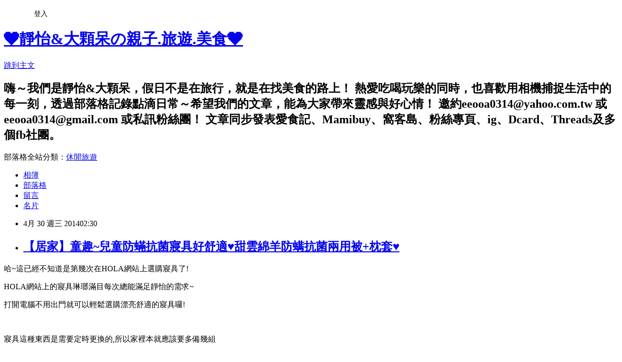

--- FILE ---
content_type: text/html; charset=utf-8
request_url: https://eeooa0314.tw/blog/posts/9364947917
body_size: 42894
content:
<!DOCTYPE html><html lang="zh-TW"><head><meta charSet="utf-8"/><meta name="viewport" content="width=device-width, initial-scale=1"/><link rel="stylesheet" href="https://static.1px.tw/blog-next/_next/static/chunks/b1e52b495cc0137c.css" data-precedence="next"/><link rel="stylesheet" href="/fix.css?v=202601151213" type="text/css" data-precedence="medium"/><link rel="stylesheet" href="https://s3.1px.tw/blog/theme/choc/iframe-popup.css?v=202601151213" type="text/css" data-precedence="medium"/><link rel="stylesheet" href="https://s3.1px.tw/blog/theme/choc/plugins.min.css?v=202601151213" type="text/css" data-precedence="medium"/><link rel="stylesheet" href="https://s3.1px.tw/blog/theme/choc/openid-comment.css?v=202601151213" type="text/css" data-precedence="medium"/><link rel="stylesheet" href="https://s3.1px.tw/blog/theme/choc/style.min.css?v=202601151213" type="text/css" data-precedence="medium"/><link rel="stylesheet" href="https://s3.1px.tw/blog/theme/choc/main.min.css?v=202601151213" type="text/css" data-precedence="medium"/><link rel="stylesheet" href="https://pimg.1px.tw/eeooa0314/assets/eeooa0314.css?v=202601151213" type="text/css" data-precedence="medium"/><link rel="stylesheet" href="https://s3.1px.tw/blog/theme/choc/author-info.css?v=202601151213" type="text/css" data-precedence="medium"/><link rel="stylesheet" href="https://s3.1px.tw/blog/theme/choc/idlePop.min.css?v=202601151213" type="text/css" data-precedence="medium"/><link rel="preload" as="script" fetchPriority="low" href="https://static.1px.tw/blog-next/_next/static/chunks/94688e2baa9fea03.js"/><script src="https://static.1px.tw/blog-next/_next/static/chunks/41eaa5427c45ebcc.js" async=""></script><script src="https://static.1px.tw/blog-next/_next/static/chunks/e2c6231760bc85bd.js" async=""></script><script src="https://static.1px.tw/blog-next/_next/static/chunks/94bde6376cf279be.js" async=""></script><script src="https://static.1px.tw/blog-next/_next/static/chunks/426b9d9d938a9eb4.js" async=""></script><script src="https://static.1px.tw/blog-next/_next/static/chunks/turbopack-5021d21b4b170dda.js" async=""></script><script src="https://static.1px.tw/blog-next/_next/static/chunks/ff1a16fafef87110.js" async=""></script><script src="https://static.1px.tw/blog-next/_next/static/chunks/e308b2b9ce476a3e.js" async=""></script><script src="https://static.1px.tw/blog-next/_next/static/chunks/2bf79572a40338b7.js" async=""></script><script src="https://static.1px.tw/blog-next/_next/static/chunks/d3c6eed28c1dd8e2.js" async=""></script><script src="https://static.1px.tw/blog-next/_next/static/chunks/d4d39cfc2a072218.js" async=""></script><script src="https://static.1px.tw/blog-next/_next/static/chunks/6a5d72c05b9cd4ba.js" async=""></script><script src="https://static.1px.tw/blog-next/_next/static/chunks/8af6103cf1375f47.js" async=""></script><script src="https://static.1px.tw/blog-next/_next/static/chunks/60d08651d643cedc.js" async=""></script><script src="https://static.1px.tw/blog-next/_next/static/chunks/0ae21416dac1fa83.js" async=""></script><script src="https://static.1px.tw/blog-next/_next/static/chunks/6d1100e43ad18157.js" async=""></script><script src="https://static.1px.tw/blog-next/_next/static/chunks/87eeaf7a3b9005e8.js" async=""></script><script src="https://static.1px.tw/blog-next/_next/static/chunks/ed01c75076819ebd.js" async=""></script><script src="https://static.1px.tw/blog-next/_next/static/chunks/a4df8fc19a9a82e6.js" async=""></script><link rel="preload" href="https://pagead2.googlesyndication.com/pagead/js/adsbygoogle.js?client=ca-pub-5810479357409799" as="script" crossorigin=""/><title>【居家】童趣~兒童防蟎抗菌寢具好舒適♥甜雲綿羊防螨抗菌兩用被+枕套♥</title><meta name="description" content=" 哈~這已經不知道是第幾次在HOLA網站上選購寢具了! HOLA網站上的寢具琳瑯滿目每次總能滿足靜怡的需求~"/><meta name="author" content="❤靜怡&amp;大顆呆の親子.旅遊.美食❤"/><meta name="google-adsense-platform-account" content="pub-2647689032095179"/><meta name="google-adsense-account" content="pub-5810479357409799"/><meta name="fb:app_id" content="101730233200171"/><link rel="canonical" href="https://eeooa0314.tw/blog/posts/9364947917"/><meta property="og:title" content="【居家】童趣~兒童防蟎抗菌寢具好舒適♥甜雲綿羊防螨抗菌兩用被+枕套♥"/><meta property="og:description" content=" 哈~這已經不知道是第幾次在HOLA網站上選購寢具了! HOLA網站上的寢具琳瑯滿目每次總能滿足靜怡的需求~"/><meta property="og:url" content="https://eeooa0314.tw/blog/posts/9364947917"/><meta property="og:image" content="https://pimg.1px.tw/eeooa0314/1398791844-1928491325.jpg"/><meta property="og:type" content="article"/><meta name="twitter:card" content="summary_large_image"/><meta name="twitter:title" content="【居家】童趣~兒童防蟎抗菌寢具好舒適♥甜雲綿羊防螨抗菌兩用被+枕套♥"/><meta name="twitter:description" content=" 哈~這已經不知道是第幾次在HOLA網站上選購寢具了! HOLA網站上的寢具琳瑯滿目每次總能滿足靜怡的需求~"/><meta name="twitter:image" content="https://pimg.1px.tw/eeooa0314/1398791844-1928491325.jpg"/><link rel="icon" href="/favicon.ico?favicon.a62c60e0.ico" sizes="32x32" type="image/x-icon"/><script src="https://static.1px.tw/blog-next/_next/static/chunks/a6dad97d9634a72d.js" noModule=""></script></head><body><!--$--><!--/$--><!--$?--><template id="B:0"></template><!--/$--><script>requestAnimationFrame(function(){$RT=performance.now()});</script><script src="https://static.1px.tw/blog-next/_next/static/chunks/94688e2baa9fea03.js" id="_R_" async=""></script><div hidden id="S:0"><script id="pixnet-vars">
        window.PIXNET = {
          post_id: "9364947917",
          name: "eeooa0314",
          user_id: 0,
          blog_id: "4416420",
          display_ads: true
        };
      </script><script type="text/javascript" src="https://code.jquery.com/jquery-latest.min.js"></script><script id="json-ld-article-script" type="application/ld+json">{"@context":"https:\u002F\u002Fschema.org","@type":"BlogPosting","isAccessibleForFree":true,"mainEntityOfPage":{"@type":"WebPage","@id":"https:\u002F\u002Feeooa0314.tw\u002Fblog\u002Fposts\u002F9364947917"},"headline":"【居家】童趣~兒童防蟎抗菌寢具好舒適♥甜雲綿羊防螨抗菌兩用被+枕套♥","description":"\u003Ca href=\"http:\u002F\u002Feeooa0314.pixnet.net\u002Falbum\u002Fphoto\u002F514271514\"\u003E\u003Cimg title=\"P1770266\" src=\"http:\u002F\u002Fpic.pimg.tw\u002Feeooa0314\u002F1398791844-1928491325.jpg\" alt=\"P1770266\" border=\"0\"\u003E\u003C\u002Fa\u003E\u003Cbr\u003E&#13; 哈~這已經不知道是第幾次在HOLA網站上選購寢具了!\u003Cbr\u003E&#13; HOLA網站上的寢具琳瑯滿目每次總能滿足靜怡的需求~\u003Cbr\u003E&#13;","articleBody":"\u003Cp\u003E\u003Cspan style=\"color: #fa0466; font-family: courier new,courier,monospace; font-size: 10pt;\"\u003E\u003Ca href=\"http:\u002F\u002Feeooa0314.pixnet.net\u002Falbum\u002Fphoto\u002F514271514\"\u003E\u003Cimg title=\"P1770266\" src=\"https:\u002F\u002Fpimg.1px.tw\u002Feeooa0314\u002F1398791844-1928491325.jpg\" alt=\"P1770266\" border=\"0\" \u002F\u003E\u003C\u002Fa\u003E\u003C\u002Fspan\u003E\u003C\u002Fp\u003E\r\n\u003Cp\u003E\u003Cspan style=\"color: #fa0466; font-family: courier new,courier,monospace; font-size: 10pt;\"\u003E哈~這已經不知道是第幾次在HOLA網站上選購寢具了!\u003C\u002Fspan\u003E\u003C\u002Fp\u003E\r\n\u003Cp\u003E\u003Cspan style=\"color: #fa0466; font-family: courier new,courier,monospace; font-size: 10pt;\"\u003EHOLA\u003C\u002Fspan\u003E\u003Cspan style=\"color: #fa0466; font-family: courier new,courier,monospace; font-size: 10pt;\"\u003E網站上的寢具琳瑯滿目每次總能滿足靜怡的需求~\u003C\u002Fspan\u003E\u003C\u002Fp\u003E\r\n\u003Cp\u003E\u003Cspan style=\"color: #fa0466; font-family: courier new,courier,monospace; font-size: 10pt;\"\u003E打開電腦不用出門就可以輕\u003C\u002Fspan\u003E\u003Cspan style=\"color: #fa0466; font-family: courier new,courier,monospace; font-size: 10pt;\"\u003E鬆選購漂亮舒適的寢具囉!\u003C\u002Fspan\u003E\u003C\u002Fp\u003E\r\n\u003Cp\u003E&nbsp;\u003C\u002Fp\u003E\r\n\u003Cp\u003E\u003Cspan style=\"color: #fa0466; font-family: courier new,courier,monospace; font-size: 10pt;\"\u003E寢具這種東西是需要定時更換的,所以家裡本就應該要多備幾組\u003C\u002Fspan\u003E\u003C\u002Fp\u003E\r\n\u003Cp\u003E\u003Cspan style=\"color: #fa0466; font-family: courier new,courier,monospace; font-size: 10pt;\"\u003E替換時也可以依照當時的心情而選定要更替的色彩圖案唷!\u003C\u002Fspan\u003E\u003C\u002Fp\u003E\r\n\u003Cp\u003E&nbsp;\u003C\u002Fp\u003E\r\n\u003Cp\u003E\u003Cspan style=\"color: #fa0466; font-family: courier new,courier,monospace; font-size: 10pt;\"\u003E\u003Ca href=\"http:\u002F\u002Feeooa0314.pixnet.net\u002Falbum\u002Fphoto\u002F514271478\"\u003E\u003Cimg title=\"P1770249\" src=\"https:\u002F\u002Fpimg.1px.tw\u002Feeooa0314\u002F1398791835-1241835459.jpg\" alt=\"P1770249\" border=\"0\" \u002F\u003E\u003C\u002Fa\u003E\u003C\u002Fspan\u003E\u003C\u002Fp\u003E\r\n\u003Cp\u003E\u003Cspan style=\"color: #fa0466; font-family: courier new,courier,monospace; font-size: 10pt;\"\u003E這次是在HOLA網站裡的\u003Cspan style=\"color: #ff00ff;\"\u003E\u003Cstrong\u003E\"兒童寢具\"\u003C\u002Fstrong\u003E\u003C\u002Fspan\u003E分類所挑選的唷~\u003C\u002Fspan\u003E\u003C\u002Fp\u003E\r\n\u003Cp\u003E\u003Cspan style=\"color: #fa0466; font-family: courier new,courier,monospace; font-size: 10pt;\"\u003E雖然說是兒童寢具,但其實大人也是可以使用的啊~保留童心未泯的心情囉!\u003C\u002Fspan\u003E\u003C\u002Fp\u003E\r\n\u003Cp\u003E&nbsp;\u003C\u002Fp\u003E\r\n\u003Cp\u003E\u003Cspan style=\"color: #fa0466; font-family: courier new,courier,monospace; font-size: 10pt;\"\u003E每一種圖案樣式大都有分被單、床包\u003Cspan style=\"color: #fa0466; font-family: Courier New; font-size: small;\"\u003E、\u003C\u002Fspan\u003E\u003C\u002Fspan\u003E\u003Cspan style=\"color: #fa0466; font-family: courier new,courier,monospace;\"\u003E\u003Cspan style=\"color: #fa0466; font-family: Courier New; font-size: small;\"\u003E兩用被\u003C\u002Fspan\u003E\u003C\u002Fspan\u003E\u003Cspan style=\"color: #fa0466; font-family: courier new,courier,monospace;\"\u003E\u003Cspan style=\"color: #fa0466; font-family: Courier New; font-size: small;\"\u003E\u003Cspan style=\"color: #fa0466; font-family: Courier New; font-size: small;\"\u003E、枕頭套等\u003C\u002Fspan\u003E\u003C\u002Fspan\u003E\u003C\u002Fspan\u003E\u003C\u002Fp\u003E\r\n\u003Cp\u003E\u003Cspan style=\"color: #fa0466; font-family: courier new,courier,monospace;\"\u003E\u003Cspan style=\"color: #fa0466; font-family: Courier New; font-size: small;\"\u003E\u003Cspan style=\"color: #fa0466; font-family: Courier New; font-size: small;\"\u003E都是分開販售的唷~這樣大家可就以依照本身需求而選擇,不用一定要購買一整組!\u003C\u002Fspan\u003E\u003C\u002Fspan\u003E\u003C\u002Fspan\u003E\u003C\u002Fp\u003E\r\n\u003Cp\u003E\u003Cspan style=\"color: #fa0466; font-family: courier new,courier,monospace;\"\u003E\u003Cspan style=\"color: #fa0466; font-family: Courier New; font-size: small;\"\u003E\u003Cspan style=\"color: #fa0466; font-family: Courier New; font-size: small;\"\u003E這次靜怡選購了~\u003Cstrong\u003E\u003Cspan style=\"font-size: 10pt;\"\u003E兩用被(單人)及枕套!\u003C\u002Fspan\u003E\u003C\u002Fstrong\u003E\u003C\u002Fspan\u003E\u003C\u002Fspan\u003E\u003C\u002Fspan\u003E\u003C\u002Fp\u003E\r\n\u003Cp\u003E\u003Cspan style=\"color: #fa0466; font-family: courier new,courier,monospace; font-size: 10pt;\"\u003E\u003Cspan style=\"color: #fa0466; font-family: Courier New;\"\u003E\u003Cspan style=\"color: #fa0466; font-family: Courier New;\"\u003E春天來了,厚棉被當然收起來囉,所以就挑了件兩用被囉!\u003C\u002Fspan\u003E\u003C\u002Fspan\u003E\u003C\u002Fspan\u003E\u003C\u002Fp\u003E\r\n\u003Cp\u003E&nbsp;\u003C\u002Fp\u003E\r\n\u003Cp\u003E\u003Cspan style=\"color: #fa0466; font-family: courier new,courier,monospace; font-size: 10pt;\"\u003E\u003Ca href=\"http:\u002F\u002Feeooa0314.pixnet.net\u002Falbum\u002Fphoto\u002F514271481\"\u003E\u003Cimg title=\"P1770253\" src=\"https:\u002F\u002Fpimg.1px.tw\u002Feeooa0314\u002F1398791840-834916829.jpg\" alt=\"P1770253\" border=\"0\" \u002F\u003E\u003C\u002Fa\u003E\u003C\u002Fspan\u003E\u003C\u002Fp\u003E\r\n\u003Cp\u003E\u003Cspan style=\"color: #fa0466; font-family: courier new,courier,monospace; font-size: 10pt;\"\u003E是\u003Cspan style=\"color: #0000ff;\"\u003E\u003Cstrong\u003E台灣製造\u003C\u002Fstrong\u003E\u003C\u002Fspan\u003E的喔~\u003C\u002Fspan\u003E\u003C\u002Fp\u003E\r\n\u003Cp\u003E\u003Cspan style=\"color: #fa0466; font-family: courier new,courier,monospace; font-size: 10pt;\"\u003E靜怡已經選購過好幾次,所以知道這產品品質真的是不錯!\u003C\u002Fspan\u003E\u003C\u002Fp\u003E\r\n\u003Cp\u003E\u003Cspan style=\"color: #fa0466; font-family: courier new,courier,monospace; font-size: 10pt;\"\u003E具有\u003C\u002Fspan\u003E\u003Cspan style=\"color: #fa0466; font-size: 10pt;\"\u003E\u003Cspan style=\"font-family: Verdana;\"\u003E\u003Cspan style=\"color: #99cc00;\"\u003E\u003Cstrong\u003E防\u003C\u002Fstrong\u003E\u003C\u002Fspan\u003E\u003Cspan style=\"font-family: courier new,courier,monospace;\"\u003E\u003Cspan style=\"color: #99cc00;\"\u003E\u003Cstrong\u003E蟎抑制細菌效果\u003C\u002Fstrong\u003E\u003C\u002Fspan\u003E~過敏體質也適用!\u003C\u002Fspan\u003E\u003C\u002Fspan\u003E\u003C\u002Fspan\u003E\u003C\u002Fp\u003E\r\n\u003Cp\u003E&nbsp;\u003C\u002Fp\u003E\r\n\u003Cp\u003E\u003Cspan style=\"color: #fa0466; font-family: courier new,courier,monospace; font-size: 10pt;\"\u003E\u003Ca href=\"http:\u002F\u002Feeooa0314.pixnet.net\u002Falbum\u002Fphoto\u002F514271499\"\u003E\u003Cimg title=\"P1770254\" src=\"https:\u002F\u002Fpimg.1px.tw\u002Feeooa0314\u002F1398791839-1389767785.jpg\" alt=\"P1770254\" border=\"0\" \u002F\u003E\u003C\u002Fa\u003E\u003C\u002Fspan\u003E\u003C\u002Fp\u003E\r\n\u003Cp\u003E\u003Cspan style=\"color: #ff00ff;\"\u003E\u003Cstrong\u003E\u003Cspan style=\"font-family: courier new,courier,monospace; font-size: 10pt;\"\u003E&hearts;甜雲綿羊防螨抗菌枕頭套\u003C\u002Fspan\u003E\u003C\u002Fstrong\u003E\u003C\u002Fspan\u003E\u003C\u002Fp\u003E\r\n\u003Cp\u003E&nbsp;\u003C\u002Fp\u003E\r\n\u003Cp\u003E\u003Cspan style=\"color: #fa0466; font-family: courier new,courier,monospace; font-size: 10pt;\"\u003E由於枕頭套需要常常更換,所以靜怡常常選購枕頭套(哈哈)\u003C\u002Fspan\u003E\u003C\u002Fp\u003E\r\n\u003Cp\u003E\u003Cspan style=\"color: #fa0466; font-family: courier new,courier,monospace; font-size: 10pt;\"\u003E然後現在才突然發現我怎麼幾乎都是選粉色系的啦~\u003C\u002Fspan\u003E\u003C\u002Fp\u003E\r\n\u003Cp\u003E\u003Cspan style=\"color: #fa0466; font-family: courier new,courier,monospace; font-size: 10pt;\"\u003E不顧家裡的大小情人加上即將出生的小小情人,靜怡還是執意挑粉色!\u003C\u002Fspan\u003E\u003C\u002Fp\u003E\r\n\u003Cp\u003E&nbsp;\u003C\u002Fp\u003E\r\n\u003Cp\u003E\u003Cspan style=\"color: #fa0466; font-family: courier new,courier,monospace; font-size: 10pt;\"\u003E\u003C\u002Fspan\u003E\u003C\u002Fp\u003E\r\n\u003Cp\u003E\u003Cspan style=\"color: #fa0466; font-family: courier new,courier,monospace; font-size: 10pt;\"\u003E\u003Ca href=\"http:\u002F\u002Feeooa0314.pixnet.net\u002Falbum\u002Fphoto\u002F514271502\"\u003E\u003Cimg title=\"P1770256\" src=\"https:\u002F\u002Fpimg.1px.tw\u002Feeooa0314\u002F1398791841-4114115442.jpg\" alt=\"P1770256\" border=\"0\" \u002F\u003E\u003C\u002Fa\u003E &nbsp;\u003C\u002Fspan\u003E\u003C\u002Fp\u003E\r\n\u003Cp\u003E\u003Cspan style=\"color: #fa0466; font-family: courier new,courier,monospace; font-size: 10pt;\"\u003E\u003Ca href=\"http:\u002F\u002Feeooa0314.pixnet.net\u002Falbum\u002Fphoto\u002F514271505\"\u003E\u003Cimg title=\"P1770257\" src=\"https:\u002F\u002Fpimg.1px.tw\u002Feeooa0314\u002F1398791844-1934156003.jpg\" alt=\"P1770257\" border=\"0\" \u002F\u003E\u003C\u002Fa\u003E\u003C\u002Fspan\u003E\u003C\u002Fp\u003E\r\n\u003Cp\u003E\u003Cspan style=\"color: #fa0466; font-family: courier new,courier,monospace; font-size: 10pt;\"\u003E更換上新的枕頭套後小恩仔也愛不釋手~馬上說要試睡一下啦\u003C\u002Fspan\u003E\u003C\u002Fp\u003E\r\n\u003Cp\u003E\u003Cspan style=\"color: #fa0466; font-family: courier new,courier,monospace; font-size: 10pt;\"\u003E然後就很舒適的自動抱起枕頭趴了下來!\u003C\u002Fspan\u003E\u003C\u002Fp\u003E\r\n\u003Cp\u003E\u003Cspan style=\"color: #fa0466; font-family: courier new,courier,monospace; font-size: 10pt;\"\u003E小恩仔說:「好舒服唷!」\u003C\u002Fspan\u003E\u003C\u002Fp\u003E\r\n\u003Cp\u003E&nbsp;\u003C\u002Fp\u003E\r\n\u003Cp\u003E\u003Cspan style=\"color: #fa0466; font-family: courier new,courier,monospace; font-size: 10pt;\"\u003E\u003Cimg title=\"P1770264\" src=\"https:\u002F\u002Fpimg.1px.tw\u002Feeooa0314\u002F1398791843-120727690.jpg\" alt=\"P1770264\" border=\"0\" \u002F\u003E\u003C\u002Fspan\u003E\u003C\u002Fp\u003E\r\n\u003Cp\u003E\u003Cstrong\u003E\u003Cspan style=\"color: #fa0466; font-family: courier new,courier,monospace; font-size: 10pt;\"\u003E\u003Cspan style=\"color: #ff00ff;\"\u003E&hearts;甜雲綿羊防螨抗菌兩用被(單人)\u003C\u002Fspan\u003E\u003C\u002Fspan\u003E\u003C\u002Fstrong\u003E\u003C\u002Fp\u003E\r\n\u003Cp\u003E&nbsp;\u003C\u002Fp\u003E\r\n\u003Cp\u003E\u003Cspan style=\"color: #fa0466; font-family: courier new,courier,monospace; font-size: 10pt;\"\u003E這兩用被有分雙人及單人的唷,靜怡挑了單人的~\u003C\u002Fspan\u003E\u003C\u002Fp\u003E\r\n\u003Cp\u003E\u003Cspan style=\"color: #fa0466; font-family: courier new,courier,monospace; font-size: 10pt;\"\u003E畢竟我們3人雖然同睡一張床上,但都是各蓋各的棉被\u003C\u002Fspan\u003E\u003C\u002Fp\u003E\r\n\u003Cp\u003E\u003Cspan style=\"color: #fa0466; font-family: courier new,courier,monospace; font-size: 10pt;\"\u003E這樣才不會有搶棉被的問題,所以挑了件單人的即可!\u003C\u002Fspan\u003E\u003C\u002Fp\u003E\r\n\u003Cp\u003E&nbsp;\u003C\u002Fp\u003E\r\n\u003Cp\u003E\u003Cspan style=\"color: #fa0466; font-family: courier new,courier,monospace; font-size: 10pt;\"\u003E\u003Cimg title=\"P1770278\" src=\"https:\u002F\u002Fpimg.1px.tw\u002Feeooa0314\u002F1398791853-1284980262.jpg\" alt=\"P1770278\" border=\"0\" \u002F\u003E\u003C\u002Fspan\u003E\u003C\u002Fp\u003E\r\n\u003Cp\u003E\u003Cspan style=\"color: #fa0466; font-family: courier new,courier,monospace; font-size: 10pt;\"\u003E雖然是單人款式,但其實也不小件~\u003C\u002Fspan\u003E\u003C\u002Fp\u003E\r\n\u003Cp\u003E\u003Cspan style=\"color: #fa0466; font-family: courier new,courier,monospace; font-size: 10pt;\"\u003E打開來跟我們一般SIZE的床是一樣大小的喔(尺寸為:210x150公分\u003C\u002Fspan\u003E\u003Cspan style=\"color: #fa0466; font-family: courier new,courier,monospace; font-size: 10pt;\"\u003E)\u003C\u002Fspan\u003E\u003C\u002Fp\u003E\r\n\u003Cp\u003E\u003Cspan style=\"color: #fa0466; font-family: courier new,courier,monospace; font-size: 10pt;\"\u003E圖案分為AB版,正反面的圖案色澤不一樣!\u003C\u002Fspan\u003E\u003C\u002Fp\u003E\r\n\u003Cp\u003E\u003Cspan style=\"color: #fa0466; font-family: courier new,courier,monospace; font-size: 10pt;\"\u003E採用\u003Cspan style=\"color: #3366ff;\"\u003E\u003Cstrong\u003E純棉材質\u003C\u002Fstrong\u003E\u003C\u002Fspan\u003E,蓋起來透氣舒適~\u003C\u002Fspan\u003E\u003C\u002Fp\u003E\r\n\u003Cp\u003E&nbsp;\u003C\u002Fp\u003E\r\n\u003Cp\u003E\u003Cspan style=\"color: #fa0466; font-family: courier new,courier,monospace; font-size: 10pt;\"\u003E\u003Ca href=\"http:\u002F\u002Feeooa0314.pixnet.net\u002Falbum\u002Fphoto\u002F514271514\"\u003E\u003Cimg title=\"P1770266\" src=\"https:\u002F\u002Fpimg.1px.tw\u002Feeooa0314\u002F1398791844-1928491325.jpg\" alt=\"P1770266\" border=\"0\" \u002F\u003E\u003C\u002Fa\u003E\u003C\u002Fspan\u003E\u003C\u002Fp\u003E\r\n\u003Cp\u003E\u003Cspan style=\"color: #fa0466; font-family: courier new,courier,monospace; font-size: 10pt;\"\u003E哈~雖然是粉色系,但小男生蓋起來也挺合適的啊!!\u003C\u002Fspan\u003E\u003C\u002Fp\u003E\r\n\u003Cp\u003E\u003Cspan style=\"color: #fa0466; font-family: courier new,courier,monospace; font-size: 10pt;\"\u003E沒關係啦~大顆呆&amp;小恩仔就配合馬麻一下囉,馬麻真的比較愛粉嫩嫩的色系啦!\u003C\u002Fspan\u003E\u003C\u002Fp\u003E\r\n\u003Cp\u003E&nbsp;\u003C\u002Fp\u003E\r\n\u003Cp\u003E\u003Cspan style=\"color: #fa0466; font-family: courier new,courier,monospace; font-size: 10pt;\"\u003E甜雲綿羊採用\u003C\u002Fspan\u003E\u003Cspan style=\"color: #000000; font-size: 10pt;\"\u003E\u003Cspan style=\"font-family: Verdana;\"\u003E\u003Cspan style=\"font-family: courier new,courier,monospace;\"\u003E\u003Cspan style=\"color: #fa0466;\"\u003E可愛綿羊圖案印花,展現清新活潑風采\u003C\u002Fspan\u003E\u003C\u002Fspan\u003E\u003C\u002Fspan\u003E\u003C\u002Fspan\u003E\u003C\u002Fp\u003E\r\n\u003Cp\u003E\u003Cspan style=\"color: #000000; font-size: 10pt;\"\u003E\u003Cspan style=\"font-family: Verdana;\"\u003E\u003Cspan style=\"font-family: courier new,courier,monospace;\"\u003E\u003Cspan style=\"color: #fa0466;\"\u003E不只小朋友會喜歡,就連大人也會愛不釋手!\u003C\u002Fspan\u003E\u003C\u002Fspan\u003E\u003C\u002Fspan\u003E\u003C\u002Fspan\u003E\u003C\u002Fp\u003E\r\n\u003Cp\u003E\u003Cspan style=\"color: #000000; font-size: 10pt;\"\u003E\u003Cspan style=\"font-family: Verdana;\"\u003E\u003Cspan style=\"font-family: courier new,courier,monospace;\"\u003E\u003Cspan style=\"color: #fa0466;\"\u003E睡起覺來都會不自覺的開心起來呢!\u003C\u002Fspan\u003E\u003C\u002Fspan\u003E\u003C\u002Fspan\u003E\u003C\u002Fspan\u003E\u003C\u002Fp\u003E\r\n\u003Cp\u003E&nbsp;\u003C\u002Fp\u003E\r\n\u003Cp\u003E\u003Cspan style=\"color: #fa0466; font-family: courier new,courier,monospace; font-size: 10pt;\"\u003E\u003Ca href=\"http:\u002F\u002Feeooa0314.pixnet.net\u002Falbum\u002Fphoto\u002F514271517\"\u003E\u003Cimg title=\"P1770270\" src=\"https:\u002F\u002Fpimg.1px.tw\u002Feeooa0314\u002F1398791847-3303004133.jpg\" alt=\"P1770270\" border=\"0\" \u002F\u003E\u003C\u002Fa\u003E\u003C\u002Fspan\u003E\u003C\u002Fp\u003E\r\n\u003Cp\u003E\u003Cspan style=\"color: #fa0466; font-family: courier new,courier,monospace; font-size: 10pt;\"\u003E稱之為\u003Cspan style=\"color: #ff6600;\"\u003E\u003Cstrong\u003E\"兩用被\"\u003C\u002Fstrong\u003E\u003C\u002Fspan\u003E是因為不管是冬天或夏天都可以使用的喔~\u003C\u002Fspan\u003E\u003C\u002Fp\u003E\r\n\u003Cp\u003E\u003Cspan style=\"color: #fa0466; font-family: courier new,courier,monospace; font-size: 10pt;\"\u003E天暖時可以鋪上棉被套當涼被使用,天冷時加上被胎可增加保暖度\u003C\u002Fspan\u003E\u003C\u002Fp\u003E\r\n\u003Cp\u003E\u003Cspan style=\"color: #fa0466; font-family: courier new,courier,monospace; font-size: 10pt;\"\u003E一被兩用~真是方便又實惠!\u003C\u002Fspan\u003E\u003C\u002Fp\u003E\r\n\u003Cp\u003E&nbsp;\u003C\u002Fp\u003E\r\n\u003Cp\u003E\u003Cspan style=\"color: #fa0466; font-family: courier new,courier,monospace; font-size: 10pt;\"\u003E\u003Ca href=\"http:\u002F\u002Feeooa0314.pixnet.net\u002Falbum\u002Fphoto\u002F514271526\"\u003E\u003Cimg title=\"P1770274\" src=\"https:\u002F\u002Fpimg.1px.tw\u002Feeooa0314\u002F1398791847-4240452123.jpg\" alt=\"P1770274\" border=\"0\" \u002F\u003E\u003C\u002Fa\u003E\u003C\u002Fspan\u003E\u003C\u002Fp\u003E\r\n\u003Cp\u003E\u003Cspan style=\"color: #fa0466; font-family: courier new,courier,monospace; font-size: 10pt;\"\u003E這小子已經躺上癮了~賴在上頭不想起來呢!!\u003C\u002Fspan\u003E\u003C\u002Fp\u003E\r\n\u003Cp\u003E&nbsp;\u003C\u002Fp\u003E\r\n\u003Cp\u003E\u003Cspan style=\"color: #fa0466; font-family: courier new,courier,monospace; font-size: 10pt;\"\u003E\"甜雲綿羊系列防蟎抗菌寢具\"系列採用精梳棉材質~\u003C\u002Fspan\u003E\u003C\u002Fp\u003E\r\n\u003Cp\u003E\u003Cspan style=\"color: #fa0466; font-family: courier new,courier,monospace; font-size: 10pt;\"\u003E採用特殊藥劑及技術,能有效抑制雜菌蹣蟲等,減少過敏原孳生侵害\u003C\u002Fspan\u003E\u003C\u002Fp\u003E\r\n\u003Cp\u003E\u003Cspan style=\"color: #fa0466; font-family: courier new,courier,monospace; font-size: 10pt;\"\u003E特別適合過敏體質者使用~\u003C\u002Fspan\u003E\u003Cspan style=\"color: #fa0466; font-family: courier new,courier,monospace; font-size: 10pt;\"\u003E讓孩子睡得更舒適,父母也更安心!\u003C\u002Fspan\u003E\u003C\u002Fp\u003E\r\n\u003Cp\u003E&nbsp;\u003C\u002Fp\u003E\r\n\u003Cp\u003E\u003Cspan style=\"color: #fa0466; font-family: courier new,courier,monospace; font-size: 10pt;\"\u003E\u003Ca href=\"http:\u002F\u002Feeooa0314.pixnet.net\u002Falbum\u002Fphoto\u002F514271535\"\u003E\u003Cimg title=\"P1770279\" src=\"https:\u002F\u002Fpimg.1px.tw\u002Feeooa0314\u002F1398791850-2409468110.jpg\" alt=\"P1770279\" border=\"0\" \u002F\u003E\u003C\u002Fa\u003E\u003C\u002Fspan\u003E\u003C\u002Fp\u003E\r\n\u003Cp\u003E\u003Cspan style=\"color: #fa0466; font-family: courier new,courier,monospace; font-size: 10pt;\"\u003E各種姿勢的可愛小羊卡通圖案~展現活潑風采真是迷人!(好喜歡啊)\u003C\u002Fspan\u003E\u003C\u002Fp\u003E\r\n\u003Cp\u003E\u003Cspan style=\"color: #fa0466; font-family: courier new,courier,monospace; font-size: 10pt;\"\u003E誰說只有小人房可以使用呢?!我們大人一樣可以睡得很舒適啦!\u003C\u002Fspan\u003E\u003C\u002Fp\u003E\r\n\u003Cp\u003E&nbsp;\u003C\u002Fp\u003E\r\n\u003Cp\u003E\u003Cspan style=\"color: #fa0466; font-family: courier new,courier,monospace; font-size: 10pt;\"\u003E\u003Ca href=\"http:\u002F\u002Feeooa0314.pixnet.net\u002Falbum\u002Fphoto\u002F514271538\"\u003E\u003Cimg title=\"P1770283\" src=\"https:\u002F\u002Fpimg.1px.tw\u002Feeooa0314\u002F1398791853-3935248183.jpg\" alt=\"P1770283\" border=\"0\" \u002F\u003E\u003C\u002Fa\u003E\u003C\u002Fspan\u003E\u003C\u002Fp\u003E\r\n\u003Cp\u003E\u003Cstrong\u003E\u003Cspan style=\"color: #fa0466; font-family: courier new,courier,monospace; font-size: 10pt;\"\u003E\u003Cspan style=\"color: #ff00ff;\"\u003E&hearts;LC白麝\u003C\u002Fspan\u003E\u003Cspan style=\"color: #ff00ff;\"\u003E香抗UV柔衣精\u003C\u002Fspan\u003E\u003C\u002Fspan\u003E\u003C\u002Fstrong\u003E\u003C\u002Fp\u003E\r\n\u003Cp\u003E&nbsp;\u003C\u002Fp\u003E\r\n\u003Cp\u003E\u003Cspan style=\"color: #fa0466; font-family: courier new,courier,monospace; font-size: 10pt;\"\u003E另外家裡的柔衣精剛好快用完囉,所以就一併選購了\u003C\u002Fspan\u003E\u003C\u002Fp\u003E\r\n\u003Cp\u003E\u003Cspan style=\"color: #fa0466; font-family: courier new,courier,monospace; font-size: 10pt;\"\u003E看吧~網路購物真的超級方便,不用出門也不用辛苦自己提回家\u003C\u002Fspan\u003E\u003C\u002Fp\u003E\r\n\u003Cp\u003E\u003Cspan style=\"color: #fa0466; font-family: courier new,courier,monospace; font-size: 10pt;\"\u003E購買到一個價格也完全免運費~真是讓人樂開懷啊!\u003C\u002Fspan\u003E\u003C\u002Fp\u003E\r\n\u003Cp\u003E&nbsp;\u003C\u002Fp\u003E\r\n\u003Cp\u003E\u003Cspan style=\"color: #fa0466; font-family: courier new,courier,monospace; font-size: 10pt;\"\u003E除了加入男女老少都愛的白麝香香氣\u003C\u002Fspan\u003E\u003C\u002Fp\u003E\r\n\u003Cp\u003E\u003Cspan style=\"color: #fa0466; font-family: courier new,courier,monospace; font-size: 10pt;\"\u003E獨特香氛因子,能使香氣持久~\u003C\u002Fspan\u003E\u003C\u002Fp\u003E\r\n\u003Cp\u003E\u003Cspan style=\"color: #fa0466; font-family: courier new,courier,monospace; font-size: 10pt;\"\u003E還加了抗UV成份,特殊的保溼因子,還可同時讓衣物柔軟,有效防止衣物皺摺唷!\u003C\u002Fspan\u003E\u003C\u002Fp\u003E\r\n\u003Cp\u003E&nbsp;\u003C\u002Fp\u003E\r\n\u003Cp\u003E\u003Cspan style=\"color: #fa0466; font-family: courier new,courier,monospace; font-size: 10pt;\"\u003E附上相關連結:\u003C\u002Fspan\u003E\u003C\u002Fp\u003E\r\n\u003Cp\u003E\u003Cspan style=\"color: #ff00ff; font-size: 12pt; text-decoration: underline;\"\u003E\u003Cstrong\u003E\u003Ca href=\"http:\u002F\u002Fwww.hola.com.tw\u002Fproduct\u002Fmenu\u002Fid\u002F22\"\u003E\u003Cspan style=\"color: #ff00ff; font-family: courier new,courier,monospace; text-decoration: underline;\"\u003E【HOLA兒童寢具系列】\u003C\u002Fspan\u003E\u003C\u002Fa\u003E\u003C\u002Fstrong\u003E\u003C\u002Fspan\u003E\u003C\u002Fp\u003E\r\n\u003Cp\u003E\u003Cspan style=\"color: #ff00ff; font-size: 12pt; text-decoration: underline;\"\u003E\u003Cstrong\u003E\u003Ca href=\"http:\u002F\u002Fwww.hola.com.tw\u002Fproduct\u002Fmenu\u002Fid\u002F56\"\u003E\u003Cspan style=\"color: #ff00ff; font-family: courier new,courier,monospace; text-decoration: underline;\"\u003E【HOLA清潔用品系列】\u003C\u002Fspan\u003E\u003C\u002Fa\u003E\u003C\u002Fstrong\u003E\u003C\u002Fspan\u003E\u003C\u002Fp\u003E\r\n\u003Cp\u003E&nbsp;\u003C\u002Fp\u003E\r\n\u003Cp\u003E&nbsp;\u003C\u002Fp\u003E\r\n\u003Cp\u003E&nbsp;\u003C\u002Fp\u003E","image":["https:\u002F\u002Fpimg.1px.tw\u002Feeooa0314\u002F1398791844-1928491325.jpg"],"author":{"@type":"Person","name":"❤靜怡&大顆呆の親子.旅遊.美食❤","url":"https:\u002F\u002Fwww.pixnet.net\u002Fpcard\u002Feeooa0314"},"publisher":{"@type":"Organization","name":"❤靜怡&大顆呆の親子.旅遊.美食❤","logo":{"@type":"ImageObject","url":"https:\u002F\u002Fpimg.1px.tw\u002Fblog\u002Feeooa0314\u002Flogo\u002F839908942405692336.webp"}},"datePublished":"2014-04-29T18:30:49.000Z","dateModified":"","keywords":[],"articleSection":"靜怡の愛分享~日常生活、美髮美睫保養、家電用品"}</script><template id="P:1"></template><template id="P:2"></template><template id="P:3"></template><section aria-label="Notifications alt+T" tabindex="-1" aria-live="polite" aria-relevant="additions text" aria-atomic="false"></section></div><script>(self.__next_f=self.__next_f||[]).push([0])</script><script>self.__next_f.push([1,"1:\"$Sreact.fragment\"\n3:I[39756,[\"https://static.1px.tw/blog-next/_next/static/chunks/ff1a16fafef87110.js\",\"https://static.1px.tw/blog-next/_next/static/chunks/e308b2b9ce476a3e.js\"],\"default\"]\n4:I[53536,[\"https://static.1px.tw/blog-next/_next/static/chunks/ff1a16fafef87110.js\",\"https://static.1px.tw/blog-next/_next/static/chunks/e308b2b9ce476a3e.js\"],\"default\"]\n6:I[97367,[\"https://static.1px.tw/blog-next/_next/static/chunks/ff1a16fafef87110.js\",\"https://static.1px.tw/blog-next/_next/static/chunks/e308b2b9ce476a3e.js\"],\"OutletBoundary\"]\n8:I[97367,[\"https://static.1px.tw/blog-next/_next/static/chunks/ff1a16fafef87110.js\",\"https://static.1px.tw/blog-next/_next/static/chunks/e308b2b9ce476a3e.js\"],\"ViewportBoundary\"]\na:I[97367,[\"https://static.1px.tw/blog-next/_next/static/chunks/ff1a16fafef87110.js\",\"https://static.1px.tw/blog-next/_next/static/chunks/e308b2b9ce476a3e.js\"],\"MetadataBoundary\"]\nc:I[63491,[\"https://static.1px.tw/blog-next/_next/static/chunks/2bf79572a40338b7.js\",\"https://static.1px.tw/blog-next/_next/static/chunks/d3c6eed28c1dd8e2.js\"],\"default\"]\n:HL[\"https://static.1px.tw/blog-next/_next/static/chunks/b1e52b495cc0137c.css\",\"style\"]\n"])</script><script>self.__next_f.push([1,"0:{\"P\":null,\"b\":\"GNVOoHTb9Me2mzjjXS7nK\",\"c\":[\"\",\"blog\",\"posts\",\"9364947917\"],\"q\":\"\",\"i\":false,\"f\":[[[\"\",{\"children\":[\"blog\",{\"children\":[\"posts\",{\"children\":[[\"id\",\"9364947917\",\"d\"],{\"children\":[\"__PAGE__\",{}]}]}]}]},\"$undefined\",\"$undefined\",true],[[\"$\",\"$1\",\"c\",{\"children\":[[[\"$\",\"script\",\"script-0\",{\"src\":\"https://static.1px.tw/blog-next/_next/static/chunks/d4d39cfc2a072218.js\",\"async\":true,\"nonce\":\"$undefined\"}],[\"$\",\"script\",\"script-1\",{\"src\":\"https://static.1px.tw/blog-next/_next/static/chunks/6a5d72c05b9cd4ba.js\",\"async\":true,\"nonce\":\"$undefined\"}],[\"$\",\"script\",\"script-2\",{\"src\":\"https://static.1px.tw/blog-next/_next/static/chunks/8af6103cf1375f47.js\",\"async\":true,\"nonce\":\"$undefined\"}]],\"$L2\"]}],{\"children\":[[\"$\",\"$1\",\"c\",{\"children\":[null,[\"$\",\"$L3\",null,{\"parallelRouterKey\":\"children\",\"error\":\"$undefined\",\"errorStyles\":\"$undefined\",\"errorScripts\":\"$undefined\",\"template\":[\"$\",\"$L4\",null,{}],\"templateStyles\":\"$undefined\",\"templateScripts\":\"$undefined\",\"notFound\":\"$undefined\",\"forbidden\":\"$undefined\",\"unauthorized\":\"$undefined\"}]]}],{\"children\":[[\"$\",\"$1\",\"c\",{\"children\":[null,[\"$\",\"$L3\",null,{\"parallelRouterKey\":\"children\",\"error\":\"$undefined\",\"errorStyles\":\"$undefined\",\"errorScripts\":\"$undefined\",\"template\":[\"$\",\"$L4\",null,{}],\"templateStyles\":\"$undefined\",\"templateScripts\":\"$undefined\",\"notFound\":\"$undefined\",\"forbidden\":\"$undefined\",\"unauthorized\":\"$undefined\"}]]}],{\"children\":[[\"$\",\"$1\",\"c\",{\"children\":[null,[\"$\",\"$L3\",null,{\"parallelRouterKey\":\"children\",\"error\":\"$undefined\",\"errorStyles\":\"$undefined\",\"errorScripts\":\"$undefined\",\"template\":[\"$\",\"$L4\",null,{}],\"templateStyles\":\"$undefined\",\"templateScripts\":\"$undefined\",\"notFound\":\"$undefined\",\"forbidden\":\"$undefined\",\"unauthorized\":\"$undefined\"}]]}],{\"children\":[[\"$\",\"$1\",\"c\",{\"children\":[\"$L5\",[[\"$\",\"link\",\"0\",{\"rel\":\"stylesheet\",\"href\":\"https://static.1px.tw/blog-next/_next/static/chunks/b1e52b495cc0137c.css\",\"precedence\":\"next\",\"crossOrigin\":\"$undefined\",\"nonce\":\"$undefined\"}],[\"$\",\"script\",\"script-0\",{\"src\":\"https://static.1px.tw/blog-next/_next/static/chunks/0ae21416dac1fa83.js\",\"async\":true,\"nonce\":\"$undefined\"}],[\"$\",\"script\",\"script-1\",{\"src\":\"https://static.1px.tw/blog-next/_next/static/chunks/6d1100e43ad18157.js\",\"async\":true,\"nonce\":\"$undefined\"}],[\"$\",\"script\",\"script-2\",{\"src\":\"https://static.1px.tw/blog-next/_next/static/chunks/87eeaf7a3b9005e8.js\",\"async\":true,\"nonce\":\"$undefined\"}],[\"$\",\"script\",\"script-3\",{\"src\":\"https://static.1px.tw/blog-next/_next/static/chunks/ed01c75076819ebd.js\",\"async\":true,\"nonce\":\"$undefined\"}],[\"$\",\"script\",\"script-4\",{\"src\":\"https://static.1px.tw/blog-next/_next/static/chunks/a4df8fc19a9a82e6.js\",\"async\":true,\"nonce\":\"$undefined\"}]],[\"$\",\"$L6\",null,{\"children\":\"$@7\"}]]}],{},null,false,false]},null,false,false]},null,false,false]},null,false,false]},null,false,false],[\"$\",\"$1\",\"h\",{\"children\":[null,[\"$\",\"$L8\",null,{\"children\":\"$@9\"}],[\"$\",\"$La\",null,{\"children\":\"$@b\"}],null]}],false]],\"m\":\"$undefined\",\"G\":[\"$c\",[]],\"S\":false}\n"])</script><script>self.__next_f.push([1,"9:[[\"$\",\"meta\",\"0\",{\"charSet\":\"utf-8\"}],[\"$\",\"meta\",\"1\",{\"name\":\"viewport\",\"content\":\"width=device-width, initial-scale=1\"}]]\n"])</script><script>self.__next_f.push([1,"d:I[79520,[\"https://static.1px.tw/blog-next/_next/static/chunks/d4d39cfc2a072218.js\",\"https://static.1px.tw/blog-next/_next/static/chunks/6a5d72c05b9cd4ba.js\",\"https://static.1px.tw/blog-next/_next/static/chunks/8af6103cf1375f47.js\"],\"\"]\n10:I[2352,[\"https://static.1px.tw/blog-next/_next/static/chunks/d4d39cfc2a072218.js\",\"https://static.1px.tw/blog-next/_next/static/chunks/6a5d72c05b9cd4ba.js\",\"https://static.1px.tw/blog-next/_next/static/chunks/8af6103cf1375f47.js\"],\"AdultWarningModal\"]\n11:I[69182,[\"https://static.1px.tw/blog-next/_next/static/chunks/d4d39cfc2a072218.js\",\"https://static.1px.tw/blog-next/_next/static/chunks/6a5d72c05b9cd4ba.js\",\"https://static.1px.tw/blog-next/_next/static/chunks/8af6103cf1375f47.js\"],\"HydrationComplete\"]\n12:I[12985,[\"https://static.1px.tw/blog-next/_next/static/chunks/d4d39cfc2a072218.js\",\"https://static.1px.tw/blog-next/_next/static/chunks/6a5d72c05b9cd4ba.js\",\"https://static.1px.tw/blog-next/_next/static/chunks/8af6103cf1375f47.js\"],\"NuqsAdapter\"]\n13:I[82782,[\"https://static.1px.tw/blog-next/_next/static/chunks/d4d39cfc2a072218.js\",\"https://static.1px.tw/blog-next/_next/static/chunks/6a5d72c05b9cd4ba.js\",\"https://static.1px.tw/blog-next/_next/static/chunks/8af6103cf1375f47.js\"],\"RefineContext\"]\n14:I[29306,[\"https://static.1px.tw/blog-next/_next/static/chunks/d4d39cfc2a072218.js\",\"https://static.1px.tw/blog-next/_next/static/chunks/6a5d72c05b9cd4ba.js\",\"https://static.1px.tw/blog-next/_next/static/chunks/8af6103cf1375f47.js\",\"https://static.1px.tw/blog-next/_next/static/chunks/60d08651d643cedc.js\",\"https://static.1px.tw/blog-next/_next/static/chunks/d3c6eed28c1dd8e2.js\"],\"default\"]\n2:[\"$\",\"html\",null,{\"lang\":\"zh-TW\",\"children\":[[\"$\",\"$Ld\",null,{\"id\":\"google-tag-manager\",\"strategy\":\"afterInteractive\",\"children\":\"\\n(function(w,d,s,l,i){w[l]=w[l]||[];w[l].push({'gtm.start':\\nnew Date().getTime(),event:'gtm.js'});var f=d.getElementsByTagName(s)[0],\\nj=d.createElement(s),dl=l!='dataLayer'?'\u0026l='+l:'';j.async=true;j.src=\\n'https://www.googletagmanager.com/gtm.js?id='+i+dl;f.parentNode.insertBefore(j,f);\\n})(window,document,'script','dataLayer','GTM-TRLQMPKX');\\n  \"}],\"$Le\",\"$Lf\",[\"$\",\"body\",null,{\"children\":[[\"$\",\"$L10\",null,{\"display\":false}],[\"$\",\"$L11\",null,{}],[\"$\",\"$L12\",null,{\"children\":[\"$\",\"$L13\",null,{\"children\":[\"$\",\"$L3\",null,{\"parallelRouterKey\":\"children\",\"error\":\"$undefined\",\"errorStyles\":\"$undefined\",\"errorScripts\":\"$undefined\",\"template\":[\"$\",\"$L4\",null,{}],\"templateStyles\":\"$undefined\",\"templateScripts\":\"$undefined\",\"notFound\":[[\"$\",\"$L14\",null,{}],[]],\"forbidden\":\"$undefined\",\"unauthorized\":\"$undefined\"}]}]}]]}]]}]\n"])</script><script>self.__next_f.push([1,"e:null\nf:[\"$\",\"$Ld\",null,{\"async\":true,\"src\":\"https://pagead2.googlesyndication.com/pagead/js/adsbygoogle.js?client=ca-pub-5810479357409799\",\"crossOrigin\":\"anonymous\",\"strategy\":\"afterInteractive\"}]\n"])</script><script>self.__next_f.push([1,"16:I[27201,[\"https://static.1px.tw/blog-next/_next/static/chunks/ff1a16fafef87110.js\",\"https://static.1px.tw/blog-next/_next/static/chunks/e308b2b9ce476a3e.js\"],\"IconMark\"]\n5:[[\"$\",\"script\",null,{\"id\":\"pixnet-vars\",\"children\":\"\\n        window.PIXNET = {\\n          post_id: \\\"9364947917\\\",\\n          name: \\\"eeooa0314\\\",\\n          user_id: 0,\\n          blog_id: \\\"4416420\\\",\\n          display_ads: true\\n        };\\n      \"}],\"$L15\"]\n"])</script><script>self.__next_f.push([1,"b:[[\"$\",\"title\",\"0\",{\"children\":\"【居家】童趣~兒童防蟎抗菌寢具好舒適♥甜雲綿羊防螨抗菌兩用被+枕套♥\"}],[\"$\",\"meta\",\"1\",{\"name\":\"description\",\"content\":\"\\r 哈~這已經不知道是第幾次在HOLA網站上選購寢具了!\\r HOLA網站上的寢具琳瑯滿目每次總能滿足靜怡的需求~\\r\"}],[\"$\",\"meta\",\"2\",{\"name\":\"author\",\"content\":\"❤靜怡\u0026大顆呆の親子.旅遊.美食❤\"}],[\"$\",\"meta\",\"3\",{\"name\":\"google-adsense-platform-account\",\"content\":\"pub-2647689032095179\"}],[\"$\",\"meta\",\"4\",{\"name\":\"google-adsense-account\",\"content\":\"pub-5810479357409799\"}],[\"$\",\"meta\",\"5\",{\"name\":\"fb:app_id\",\"content\":\"101730233200171\"}],[\"$\",\"link\",\"6\",{\"rel\":\"canonical\",\"href\":\"https://eeooa0314.tw/blog/posts/9364947917\"}],[\"$\",\"meta\",\"7\",{\"property\":\"og:title\",\"content\":\"【居家】童趣~兒童防蟎抗菌寢具好舒適♥甜雲綿羊防螨抗菌兩用被+枕套♥\"}],[\"$\",\"meta\",\"8\",{\"property\":\"og:description\",\"content\":\"\\r 哈~這已經不知道是第幾次在HOLA網站上選購寢具了!\\r HOLA網站上的寢具琳瑯滿目每次總能滿足靜怡的需求~\\r\"}],[\"$\",\"meta\",\"9\",{\"property\":\"og:url\",\"content\":\"https://eeooa0314.tw/blog/posts/9364947917\"}],[\"$\",\"meta\",\"10\",{\"property\":\"og:image\",\"content\":\"https://pimg.1px.tw/eeooa0314/1398791844-1928491325.jpg\"}],[\"$\",\"meta\",\"11\",{\"property\":\"og:type\",\"content\":\"article\"}],[\"$\",\"meta\",\"12\",{\"name\":\"twitter:card\",\"content\":\"summary_large_image\"}],[\"$\",\"meta\",\"13\",{\"name\":\"twitter:title\",\"content\":\"【居家】童趣~兒童防蟎抗菌寢具好舒適♥甜雲綿羊防螨抗菌兩用被+枕套♥\"}],[\"$\",\"meta\",\"14\",{\"name\":\"twitter:description\",\"content\":\"\\r 哈~這已經不知道是第幾次在HOLA網站上選購寢具了!\\r HOLA網站上的寢具琳瑯滿目每次總能滿足靜怡的需求~\\r\"}],[\"$\",\"meta\",\"15\",{\"name\":\"twitter:image\",\"content\":\"https://pimg.1px.tw/eeooa0314/1398791844-1928491325.jpg\"}],[\"$\",\"link\",\"16\",{\"rel\":\"icon\",\"href\":\"/favicon.ico?favicon.a62c60e0.ico\",\"sizes\":\"32x32\",\"type\":\"image/x-icon\"}],[\"$\",\"$L16\",\"17\",{}]]\n"])</script><script>self.__next_f.push([1,"7:null\n"])</script><script>self.__next_f.push([1,":HL[\"/fix.css?v=202601151213\",\"style\",{\"type\":\"text/css\"}]\n:HL[\"https://s3.1px.tw/blog/theme/choc/iframe-popup.css?v=202601151213\",\"style\",{\"type\":\"text/css\"}]\n:HL[\"https://s3.1px.tw/blog/theme/choc/plugins.min.css?v=202601151213\",\"style\",{\"type\":\"text/css\"}]\n:HL[\"https://s3.1px.tw/blog/theme/choc/openid-comment.css?v=202601151213\",\"style\",{\"type\":\"text/css\"}]\n:HL[\"https://s3.1px.tw/blog/theme/choc/style.min.css?v=202601151213\",\"style\",{\"type\":\"text/css\"}]\n:HL[\"https://s3.1px.tw/blog/theme/choc/main.min.css?v=202601151213\",\"style\",{\"type\":\"text/css\"}]\n:HL[\"https://pimg.1px.tw/eeooa0314/assets/eeooa0314.css?v=202601151213\",\"style\",{\"type\":\"text/css\"}]\n:HL[\"https://s3.1px.tw/blog/theme/choc/author-info.css?v=202601151213\",\"style\",{\"type\":\"text/css\"}]\n:HL[\"https://s3.1px.tw/blog/theme/choc/idlePop.min.css?v=202601151213\",\"style\",{\"type\":\"text/css\"}]\n17:T5e51,"])</script><script>self.__next_f.push([1,"{\"@context\":\"https:\\u002F\\u002Fschema.org\",\"@type\":\"BlogPosting\",\"isAccessibleForFree\":true,\"mainEntityOfPage\":{\"@type\":\"WebPage\",\"@id\":\"https:\\u002F\\u002Feeooa0314.tw\\u002Fblog\\u002Fposts\\u002F9364947917\"},\"headline\":\"【居家】童趣~兒童防蟎抗菌寢具好舒適♥甜雲綿羊防螨抗菌兩用被+枕套♥\",\"description\":\"\\u003Ca href=\\\"http:\\u002F\\u002Feeooa0314.pixnet.net\\u002Falbum\\u002Fphoto\\u002F514271514\\\"\\u003E\\u003Cimg title=\\\"P1770266\\\" src=\\\"http:\\u002F\\u002Fpic.pimg.tw\\u002Feeooa0314\\u002F1398791844-1928491325.jpg\\\" alt=\\\"P1770266\\\" border=\\\"0\\\"\\u003E\\u003C\\u002Fa\\u003E\\u003Cbr\\u003E\u0026#13; 哈~這已經不知道是第幾次在HOLA網站上選購寢具了!\\u003Cbr\\u003E\u0026#13; HOLA網站上的寢具琳瑯滿目每次總能滿足靜怡的需求~\\u003Cbr\\u003E\u0026#13;\",\"articleBody\":\"\\u003Cp\\u003E\\u003Cspan style=\\\"color: #fa0466; font-family: courier new,courier,monospace; font-size: 10pt;\\\"\\u003E\\u003Ca href=\\\"http:\\u002F\\u002Feeooa0314.pixnet.net\\u002Falbum\\u002Fphoto\\u002F514271514\\\"\\u003E\\u003Cimg title=\\\"P1770266\\\" src=\\\"https:\\u002F\\u002Fpimg.1px.tw\\u002Feeooa0314\\u002F1398791844-1928491325.jpg\\\" alt=\\\"P1770266\\\" border=\\\"0\\\" \\u002F\\u003E\\u003C\\u002Fa\\u003E\\u003C\\u002Fspan\\u003E\\u003C\\u002Fp\\u003E\\r\\n\\u003Cp\\u003E\\u003Cspan style=\\\"color: #fa0466; font-family: courier new,courier,monospace; font-size: 10pt;\\\"\\u003E哈~這已經不知道是第幾次在HOLA網站上選購寢具了!\\u003C\\u002Fspan\\u003E\\u003C\\u002Fp\\u003E\\r\\n\\u003Cp\\u003E\\u003Cspan style=\\\"color: #fa0466; font-family: courier new,courier,monospace; font-size: 10pt;\\\"\\u003EHOLA\\u003C\\u002Fspan\\u003E\\u003Cspan style=\\\"color: #fa0466; font-family: courier new,courier,monospace; font-size: 10pt;\\\"\\u003E網站上的寢具琳瑯滿目每次總能滿足靜怡的需求~\\u003C\\u002Fspan\\u003E\\u003C\\u002Fp\\u003E\\r\\n\\u003Cp\\u003E\\u003Cspan style=\\\"color: #fa0466; font-family: courier new,courier,monospace; font-size: 10pt;\\\"\\u003E打開電腦不用出門就可以輕\\u003C\\u002Fspan\\u003E\\u003Cspan style=\\\"color: #fa0466; font-family: courier new,courier,monospace; font-size: 10pt;\\\"\\u003E鬆選購漂亮舒適的寢具囉!\\u003C\\u002Fspan\\u003E\\u003C\\u002Fp\\u003E\\r\\n\\u003Cp\\u003E\u0026nbsp;\\u003C\\u002Fp\\u003E\\r\\n\\u003Cp\\u003E\\u003Cspan style=\\\"color: #fa0466; font-family: courier new,courier,monospace; font-size: 10pt;\\\"\\u003E寢具這種東西是需要定時更換的,所以家裡本就應該要多備幾組\\u003C\\u002Fspan\\u003E\\u003C\\u002Fp\\u003E\\r\\n\\u003Cp\\u003E\\u003Cspan style=\\\"color: #fa0466; font-family: courier new,courier,monospace; font-size: 10pt;\\\"\\u003E替換時也可以依照當時的心情而選定要更替的色彩圖案唷!\\u003C\\u002Fspan\\u003E\\u003C\\u002Fp\\u003E\\r\\n\\u003Cp\\u003E\u0026nbsp;\\u003C\\u002Fp\\u003E\\r\\n\\u003Cp\\u003E\\u003Cspan style=\\\"color: #fa0466; font-family: courier new,courier,monospace; font-size: 10pt;\\\"\\u003E\\u003Ca href=\\\"http:\\u002F\\u002Feeooa0314.pixnet.net\\u002Falbum\\u002Fphoto\\u002F514271478\\\"\\u003E\\u003Cimg title=\\\"P1770249\\\" src=\\\"https:\\u002F\\u002Fpimg.1px.tw\\u002Feeooa0314\\u002F1398791835-1241835459.jpg\\\" alt=\\\"P1770249\\\" border=\\\"0\\\" \\u002F\\u003E\\u003C\\u002Fa\\u003E\\u003C\\u002Fspan\\u003E\\u003C\\u002Fp\\u003E\\r\\n\\u003Cp\\u003E\\u003Cspan style=\\\"color: #fa0466; font-family: courier new,courier,monospace; font-size: 10pt;\\\"\\u003E這次是在HOLA網站裡的\\u003Cspan style=\\\"color: #ff00ff;\\\"\\u003E\\u003Cstrong\\u003E\\\"兒童寢具\\\"\\u003C\\u002Fstrong\\u003E\\u003C\\u002Fspan\\u003E分類所挑選的唷~\\u003C\\u002Fspan\\u003E\\u003C\\u002Fp\\u003E\\r\\n\\u003Cp\\u003E\\u003Cspan style=\\\"color: #fa0466; font-family: courier new,courier,monospace; font-size: 10pt;\\\"\\u003E雖然說是兒童寢具,但其實大人也是可以使用的啊~保留童心未泯的心情囉!\\u003C\\u002Fspan\\u003E\\u003C\\u002Fp\\u003E\\r\\n\\u003Cp\\u003E\u0026nbsp;\\u003C\\u002Fp\\u003E\\r\\n\\u003Cp\\u003E\\u003Cspan style=\\\"color: #fa0466; font-family: courier new,courier,monospace; font-size: 10pt;\\\"\\u003E每一種圖案樣式大都有分被單、床包\\u003Cspan style=\\\"color: #fa0466; font-family: Courier New; font-size: small;\\\"\\u003E、\\u003C\\u002Fspan\\u003E\\u003C\\u002Fspan\\u003E\\u003Cspan style=\\\"color: #fa0466; font-family: courier new,courier,monospace;\\\"\\u003E\\u003Cspan style=\\\"color: #fa0466; font-family: Courier New; font-size: small;\\\"\\u003E兩用被\\u003C\\u002Fspan\\u003E\\u003C\\u002Fspan\\u003E\\u003Cspan style=\\\"color: #fa0466; font-family: courier new,courier,monospace;\\\"\\u003E\\u003Cspan style=\\\"color: #fa0466; font-family: Courier New; font-size: small;\\\"\\u003E\\u003Cspan style=\\\"color: #fa0466; font-family: Courier New; font-size: small;\\\"\\u003E、枕頭套等\\u003C\\u002Fspan\\u003E\\u003C\\u002Fspan\\u003E\\u003C\\u002Fspan\\u003E\\u003C\\u002Fp\\u003E\\r\\n\\u003Cp\\u003E\\u003Cspan style=\\\"color: #fa0466; font-family: courier new,courier,monospace;\\\"\\u003E\\u003Cspan style=\\\"color: #fa0466; font-family: Courier New; font-size: small;\\\"\\u003E\\u003Cspan style=\\\"color: #fa0466; font-family: Courier New; font-size: small;\\\"\\u003E都是分開販售的唷~這樣大家可就以依照本身需求而選擇,不用一定要購買一整組!\\u003C\\u002Fspan\\u003E\\u003C\\u002Fspan\\u003E\\u003C\\u002Fspan\\u003E\\u003C\\u002Fp\\u003E\\r\\n\\u003Cp\\u003E\\u003Cspan style=\\\"color: #fa0466; font-family: courier new,courier,monospace;\\\"\\u003E\\u003Cspan style=\\\"color: #fa0466; font-family: Courier New; font-size: small;\\\"\\u003E\\u003Cspan style=\\\"color: #fa0466; font-family: Courier New; font-size: small;\\\"\\u003E這次靜怡選購了~\\u003Cstrong\\u003E\\u003Cspan style=\\\"font-size: 10pt;\\\"\\u003E兩用被(單人)及枕套!\\u003C\\u002Fspan\\u003E\\u003C\\u002Fstrong\\u003E\\u003C\\u002Fspan\\u003E\\u003C\\u002Fspan\\u003E\\u003C\\u002Fspan\\u003E\\u003C\\u002Fp\\u003E\\r\\n\\u003Cp\\u003E\\u003Cspan style=\\\"color: #fa0466; font-family: courier new,courier,monospace; font-size: 10pt;\\\"\\u003E\\u003Cspan style=\\\"color: #fa0466; font-family: Courier New;\\\"\\u003E\\u003Cspan style=\\\"color: #fa0466; font-family: Courier New;\\\"\\u003E春天來了,厚棉被當然收起來囉,所以就挑了件兩用被囉!\\u003C\\u002Fspan\\u003E\\u003C\\u002Fspan\\u003E\\u003C\\u002Fspan\\u003E\\u003C\\u002Fp\\u003E\\r\\n\\u003Cp\\u003E\u0026nbsp;\\u003C\\u002Fp\\u003E\\r\\n\\u003Cp\\u003E\\u003Cspan style=\\\"color: #fa0466; font-family: courier new,courier,monospace; font-size: 10pt;\\\"\\u003E\\u003Ca href=\\\"http:\\u002F\\u002Feeooa0314.pixnet.net\\u002Falbum\\u002Fphoto\\u002F514271481\\\"\\u003E\\u003Cimg title=\\\"P1770253\\\" src=\\\"https:\\u002F\\u002Fpimg.1px.tw\\u002Feeooa0314\\u002F1398791840-834916829.jpg\\\" alt=\\\"P1770253\\\" border=\\\"0\\\" \\u002F\\u003E\\u003C\\u002Fa\\u003E\\u003C\\u002Fspan\\u003E\\u003C\\u002Fp\\u003E\\r\\n\\u003Cp\\u003E\\u003Cspan style=\\\"color: #fa0466; font-family: courier new,courier,monospace; font-size: 10pt;\\\"\\u003E是\\u003Cspan style=\\\"color: #0000ff;\\\"\\u003E\\u003Cstrong\\u003E台灣製造\\u003C\\u002Fstrong\\u003E\\u003C\\u002Fspan\\u003E的喔~\\u003C\\u002Fspan\\u003E\\u003C\\u002Fp\\u003E\\r\\n\\u003Cp\\u003E\\u003Cspan style=\\\"color: #fa0466; font-family: courier new,courier,monospace; font-size: 10pt;\\\"\\u003E靜怡已經選購過好幾次,所以知道這產品品質真的是不錯!\\u003C\\u002Fspan\\u003E\\u003C\\u002Fp\\u003E\\r\\n\\u003Cp\\u003E\\u003Cspan style=\\\"color: #fa0466; font-family: courier new,courier,monospace; font-size: 10pt;\\\"\\u003E具有\\u003C\\u002Fspan\\u003E\\u003Cspan style=\\\"color: #fa0466; font-size: 10pt;\\\"\\u003E\\u003Cspan style=\\\"font-family: Verdana;\\\"\\u003E\\u003Cspan style=\\\"color: #99cc00;\\\"\\u003E\\u003Cstrong\\u003E防\\u003C\\u002Fstrong\\u003E\\u003C\\u002Fspan\\u003E\\u003Cspan style=\\\"font-family: courier new,courier,monospace;\\\"\\u003E\\u003Cspan style=\\\"color: #99cc00;\\\"\\u003E\\u003Cstrong\\u003E蟎抑制細菌效果\\u003C\\u002Fstrong\\u003E\\u003C\\u002Fspan\\u003E~過敏體質也適用!\\u003C\\u002Fspan\\u003E\\u003C\\u002Fspan\\u003E\\u003C\\u002Fspan\\u003E\\u003C\\u002Fp\\u003E\\r\\n\\u003Cp\\u003E\u0026nbsp;\\u003C\\u002Fp\\u003E\\r\\n\\u003Cp\\u003E\\u003Cspan style=\\\"color: #fa0466; font-family: courier new,courier,monospace; font-size: 10pt;\\\"\\u003E\\u003Ca href=\\\"http:\\u002F\\u002Feeooa0314.pixnet.net\\u002Falbum\\u002Fphoto\\u002F514271499\\\"\\u003E\\u003Cimg title=\\\"P1770254\\\" src=\\\"https:\\u002F\\u002Fpimg.1px.tw\\u002Feeooa0314\\u002F1398791839-1389767785.jpg\\\" alt=\\\"P1770254\\\" border=\\\"0\\\" \\u002F\\u003E\\u003C\\u002Fa\\u003E\\u003C\\u002Fspan\\u003E\\u003C\\u002Fp\\u003E\\r\\n\\u003Cp\\u003E\\u003Cspan style=\\\"color: #ff00ff;\\\"\\u003E\\u003Cstrong\\u003E\\u003Cspan style=\\\"font-family: courier new,courier,monospace; font-size: 10pt;\\\"\\u003E\u0026hearts;甜雲綿羊防螨抗菌枕頭套\\u003C\\u002Fspan\\u003E\\u003C\\u002Fstrong\\u003E\\u003C\\u002Fspan\\u003E\\u003C\\u002Fp\\u003E\\r\\n\\u003Cp\\u003E\u0026nbsp;\\u003C\\u002Fp\\u003E\\r\\n\\u003Cp\\u003E\\u003Cspan style=\\\"color: #fa0466; font-family: courier new,courier,monospace; font-size: 10pt;\\\"\\u003E由於枕頭套需要常常更換,所以靜怡常常選購枕頭套(哈哈)\\u003C\\u002Fspan\\u003E\\u003C\\u002Fp\\u003E\\r\\n\\u003Cp\\u003E\\u003Cspan style=\\\"color: #fa0466; font-family: courier new,courier,monospace; font-size: 10pt;\\\"\\u003E然後現在才突然發現我怎麼幾乎都是選粉色系的啦~\\u003C\\u002Fspan\\u003E\\u003C\\u002Fp\\u003E\\r\\n\\u003Cp\\u003E\\u003Cspan style=\\\"color: #fa0466; font-family: courier new,courier,monospace; font-size: 10pt;\\\"\\u003E不顧家裡的大小情人加上即將出生的小小情人,靜怡還是執意挑粉色!\\u003C\\u002Fspan\\u003E\\u003C\\u002Fp\\u003E\\r\\n\\u003Cp\\u003E\u0026nbsp;\\u003C\\u002Fp\\u003E\\r\\n\\u003Cp\\u003E\\u003Cspan style=\\\"color: #fa0466; font-family: courier new,courier,monospace; font-size: 10pt;\\\"\\u003E\\u003C\\u002Fspan\\u003E\\u003C\\u002Fp\\u003E\\r\\n\\u003Cp\\u003E\\u003Cspan style=\\\"color: #fa0466; font-family: courier new,courier,monospace; font-size: 10pt;\\\"\\u003E\\u003Ca href=\\\"http:\\u002F\\u002Feeooa0314.pixnet.net\\u002Falbum\\u002Fphoto\\u002F514271502\\\"\\u003E\\u003Cimg title=\\\"P1770256\\\" src=\\\"https:\\u002F\\u002Fpimg.1px.tw\\u002Feeooa0314\\u002F1398791841-4114115442.jpg\\\" alt=\\\"P1770256\\\" border=\\\"0\\\" \\u002F\\u003E\\u003C\\u002Fa\\u003E \u0026nbsp;\\u003C\\u002Fspan\\u003E\\u003C\\u002Fp\\u003E\\r\\n\\u003Cp\\u003E\\u003Cspan style=\\\"color: #fa0466; font-family: courier new,courier,monospace; font-size: 10pt;\\\"\\u003E\\u003Ca href=\\\"http:\\u002F\\u002Feeooa0314.pixnet.net\\u002Falbum\\u002Fphoto\\u002F514271505\\\"\\u003E\\u003Cimg title=\\\"P1770257\\\" src=\\\"https:\\u002F\\u002Fpimg.1px.tw\\u002Feeooa0314\\u002F1398791844-1934156003.jpg\\\" alt=\\\"P1770257\\\" border=\\\"0\\\" \\u002F\\u003E\\u003C\\u002Fa\\u003E\\u003C\\u002Fspan\\u003E\\u003C\\u002Fp\\u003E\\r\\n\\u003Cp\\u003E\\u003Cspan style=\\\"color: #fa0466; font-family: courier new,courier,monospace; font-size: 10pt;\\\"\\u003E更換上新的枕頭套後小恩仔也愛不釋手~馬上說要試睡一下啦\\u003C\\u002Fspan\\u003E\\u003C\\u002Fp\\u003E\\r\\n\\u003Cp\\u003E\\u003Cspan style=\\\"color: #fa0466; font-family: courier new,courier,monospace; font-size: 10pt;\\\"\\u003E然後就很舒適的自動抱起枕頭趴了下來!\\u003C\\u002Fspan\\u003E\\u003C\\u002Fp\\u003E\\r\\n\\u003Cp\\u003E\\u003Cspan style=\\\"color: #fa0466; font-family: courier new,courier,monospace; font-size: 10pt;\\\"\\u003E小恩仔說:「好舒服唷!」\\u003C\\u002Fspan\\u003E\\u003C\\u002Fp\\u003E\\r\\n\\u003Cp\\u003E\u0026nbsp;\\u003C\\u002Fp\\u003E\\r\\n\\u003Cp\\u003E\\u003Cspan style=\\\"color: #fa0466; font-family: courier new,courier,monospace; font-size: 10pt;\\\"\\u003E\\u003Cimg title=\\\"P1770264\\\" src=\\\"https:\\u002F\\u002Fpimg.1px.tw\\u002Feeooa0314\\u002F1398791843-120727690.jpg\\\" alt=\\\"P1770264\\\" border=\\\"0\\\" \\u002F\\u003E\\u003C\\u002Fspan\\u003E\\u003C\\u002Fp\\u003E\\r\\n\\u003Cp\\u003E\\u003Cstrong\\u003E\\u003Cspan style=\\\"color: #fa0466; font-family: courier new,courier,monospace; font-size: 10pt;\\\"\\u003E\\u003Cspan style=\\\"color: #ff00ff;\\\"\\u003E\u0026hearts;甜雲綿羊防螨抗菌兩用被(單人)\\u003C\\u002Fspan\\u003E\\u003C\\u002Fspan\\u003E\\u003C\\u002Fstrong\\u003E\\u003C\\u002Fp\\u003E\\r\\n\\u003Cp\\u003E\u0026nbsp;\\u003C\\u002Fp\\u003E\\r\\n\\u003Cp\\u003E\\u003Cspan style=\\\"color: #fa0466; font-family: courier new,courier,monospace; font-size: 10pt;\\\"\\u003E這兩用被有分雙人及單人的唷,靜怡挑了單人的~\\u003C\\u002Fspan\\u003E\\u003C\\u002Fp\\u003E\\r\\n\\u003Cp\\u003E\\u003Cspan style=\\\"color: #fa0466; font-family: courier new,courier,monospace; font-size: 10pt;\\\"\\u003E畢竟我們3人雖然同睡一張床上,但都是各蓋各的棉被\\u003C\\u002Fspan\\u003E\\u003C\\u002Fp\\u003E\\r\\n\\u003Cp\\u003E\\u003Cspan style=\\\"color: #fa0466; font-family: courier new,courier,monospace; font-size: 10pt;\\\"\\u003E這樣才不會有搶棉被的問題,所以挑了件單人的即可!\\u003C\\u002Fspan\\u003E\\u003C\\u002Fp\\u003E\\r\\n\\u003Cp\\u003E\u0026nbsp;\\u003C\\u002Fp\\u003E\\r\\n\\u003Cp\\u003E\\u003Cspan style=\\\"color: #fa0466; font-family: courier new,courier,monospace; font-size: 10pt;\\\"\\u003E\\u003Cimg title=\\\"P1770278\\\" src=\\\"https:\\u002F\\u002Fpimg.1px.tw\\u002Feeooa0314\\u002F1398791853-1284980262.jpg\\\" alt=\\\"P1770278\\\" border=\\\"0\\\" \\u002F\\u003E\\u003C\\u002Fspan\\u003E\\u003C\\u002Fp\\u003E\\r\\n\\u003Cp\\u003E\\u003Cspan style=\\\"color: #fa0466; font-family: courier new,courier,monospace; font-size: 10pt;\\\"\\u003E雖然是單人款式,但其實也不小件~\\u003C\\u002Fspan\\u003E\\u003C\\u002Fp\\u003E\\r\\n\\u003Cp\\u003E\\u003Cspan style=\\\"color: #fa0466; font-family: courier new,courier,monospace; font-size: 10pt;\\\"\\u003E打開來跟我們一般SIZE的床是一樣大小的喔(尺寸為:210x150公分\\u003C\\u002Fspan\\u003E\\u003Cspan style=\\\"color: #fa0466; font-family: courier new,courier,monospace; font-size: 10pt;\\\"\\u003E)\\u003C\\u002Fspan\\u003E\\u003C\\u002Fp\\u003E\\r\\n\\u003Cp\\u003E\\u003Cspan style=\\\"color: #fa0466; font-family: courier new,courier,monospace; font-size: 10pt;\\\"\\u003E圖案分為AB版,正反面的圖案色澤不一樣!\\u003C\\u002Fspan\\u003E\\u003C\\u002Fp\\u003E\\r\\n\\u003Cp\\u003E\\u003Cspan style=\\\"color: #fa0466; font-family: courier new,courier,monospace; font-size: 10pt;\\\"\\u003E採用\\u003Cspan style=\\\"color: #3366ff;\\\"\\u003E\\u003Cstrong\\u003E純棉材質\\u003C\\u002Fstrong\\u003E\\u003C\\u002Fspan\\u003E,蓋起來透氣舒適~\\u003C\\u002Fspan\\u003E\\u003C\\u002Fp\\u003E\\r\\n\\u003Cp\\u003E\u0026nbsp;\\u003C\\u002Fp\\u003E\\r\\n\\u003Cp\\u003E\\u003Cspan style=\\\"color: #fa0466; font-family: courier new,courier,monospace; font-size: 10pt;\\\"\\u003E\\u003Ca href=\\\"http:\\u002F\\u002Feeooa0314.pixnet.net\\u002Falbum\\u002Fphoto\\u002F514271514\\\"\\u003E\\u003Cimg title=\\\"P1770266\\\" src=\\\"https:\\u002F\\u002Fpimg.1px.tw\\u002Feeooa0314\\u002F1398791844-1928491325.jpg\\\" alt=\\\"P1770266\\\" border=\\\"0\\\" \\u002F\\u003E\\u003C\\u002Fa\\u003E\\u003C\\u002Fspan\\u003E\\u003C\\u002Fp\\u003E\\r\\n\\u003Cp\\u003E\\u003Cspan style=\\\"color: #fa0466; font-family: courier new,courier,monospace; font-size: 10pt;\\\"\\u003E哈~雖然是粉色系,但小男生蓋起來也挺合適的啊!!\\u003C\\u002Fspan\\u003E\\u003C\\u002Fp\\u003E\\r\\n\\u003Cp\\u003E\\u003Cspan style=\\\"color: #fa0466; font-family: courier new,courier,monospace; font-size: 10pt;\\\"\\u003E沒關係啦~大顆呆\u0026amp;小恩仔就配合馬麻一下囉,馬麻真的比較愛粉嫩嫩的色系啦!\\u003C\\u002Fspan\\u003E\\u003C\\u002Fp\\u003E\\r\\n\\u003Cp\\u003E\u0026nbsp;\\u003C\\u002Fp\\u003E\\r\\n\\u003Cp\\u003E\\u003Cspan style=\\\"color: #fa0466; font-family: courier new,courier,monospace; font-size: 10pt;\\\"\\u003E甜雲綿羊採用\\u003C\\u002Fspan\\u003E\\u003Cspan style=\\\"color: #000000; font-size: 10pt;\\\"\\u003E\\u003Cspan style=\\\"font-family: Verdana;\\\"\\u003E\\u003Cspan style=\\\"font-family: courier new,courier,monospace;\\\"\\u003E\\u003Cspan style=\\\"color: #fa0466;\\\"\\u003E可愛綿羊圖案印花,展現清新活潑風采\\u003C\\u002Fspan\\u003E\\u003C\\u002Fspan\\u003E\\u003C\\u002Fspan\\u003E\\u003C\\u002Fspan\\u003E\\u003C\\u002Fp\\u003E\\r\\n\\u003Cp\\u003E\\u003Cspan style=\\\"color: #000000; font-size: 10pt;\\\"\\u003E\\u003Cspan style=\\\"font-family: Verdana;\\\"\\u003E\\u003Cspan style=\\\"font-family: courier new,courier,monospace;\\\"\\u003E\\u003Cspan style=\\\"color: #fa0466;\\\"\\u003E不只小朋友會喜歡,就連大人也會愛不釋手!\\u003C\\u002Fspan\\u003E\\u003C\\u002Fspan\\u003E\\u003C\\u002Fspan\\u003E\\u003C\\u002Fspan\\u003E\\u003C\\u002Fp\\u003E\\r\\n\\u003Cp\\u003E\\u003Cspan style=\\\"color: #000000; font-size: 10pt;\\\"\\u003E\\u003Cspan style=\\\"font-family: Verdana;\\\"\\u003E\\u003Cspan style=\\\"font-family: courier new,courier,monospace;\\\"\\u003E\\u003Cspan style=\\\"color: #fa0466;\\\"\\u003E睡起覺來都會不自覺的開心起來呢!\\u003C\\u002Fspan\\u003E\\u003C\\u002Fspan\\u003E\\u003C\\u002Fspan\\u003E\\u003C\\u002Fspan\\u003E\\u003C\\u002Fp\\u003E\\r\\n\\u003Cp\\u003E\u0026nbsp;\\u003C\\u002Fp\\u003E\\r\\n\\u003Cp\\u003E\\u003Cspan style=\\\"color: #fa0466; font-family: courier new,courier,monospace; font-size: 10pt;\\\"\\u003E\\u003Ca href=\\\"http:\\u002F\\u002Feeooa0314.pixnet.net\\u002Falbum\\u002Fphoto\\u002F514271517\\\"\\u003E\\u003Cimg title=\\\"P1770270\\\" src=\\\"https:\\u002F\\u002Fpimg.1px.tw\\u002Feeooa0314\\u002F1398791847-3303004133.jpg\\\" alt=\\\"P1770270\\\" border=\\\"0\\\" \\u002F\\u003E\\u003C\\u002Fa\\u003E\\u003C\\u002Fspan\\u003E\\u003C\\u002Fp\\u003E\\r\\n\\u003Cp\\u003E\\u003Cspan style=\\\"color: #fa0466; font-family: courier new,courier,monospace; font-size: 10pt;\\\"\\u003E稱之為\\u003Cspan style=\\\"color: #ff6600;\\\"\\u003E\\u003Cstrong\\u003E\\\"兩用被\\\"\\u003C\\u002Fstrong\\u003E\\u003C\\u002Fspan\\u003E是因為不管是冬天或夏天都可以使用的喔~\\u003C\\u002Fspan\\u003E\\u003C\\u002Fp\\u003E\\r\\n\\u003Cp\\u003E\\u003Cspan style=\\\"color: #fa0466; font-family: courier new,courier,monospace; font-size: 10pt;\\\"\\u003E天暖時可以鋪上棉被套當涼被使用,天冷時加上被胎可增加保暖度\\u003C\\u002Fspan\\u003E\\u003C\\u002Fp\\u003E\\r\\n\\u003Cp\\u003E\\u003Cspan style=\\\"color: #fa0466; font-family: courier new,courier,monospace; font-size: 10pt;\\\"\\u003E一被兩用~真是方便又實惠!\\u003C\\u002Fspan\\u003E\\u003C\\u002Fp\\u003E\\r\\n\\u003Cp\\u003E\u0026nbsp;\\u003C\\u002Fp\\u003E\\r\\n\\u003Cp\\u003E\\u003Cspan style=\\\"color: #fa0466; font-family: courier new,courier,monospace; font-size: 10pt;\\\"\\u003E\\u003Ca href=\\\"http:\\u002F\\u002Feeooa0314.pixnet.net\\u002Falbum\\u002Fphoto\\u002F514271526\\\"\\u003E\\u003Cimg title=\\\"P1770274\\\" src=\\\"https:\\u002F\\u002Fpimg.1px.tw\\u002Feeooa0314\\u002F1398791847-4240452123.jpg\\\" alt=\\\"P1770274\\\" border=\\\"0\\\" \\u002F\\u003E\\u003C\\u002Fa\\u003E\\u003C\\u002Fspan\\u003E\\u003C\\u002Fp\\u003E\\r\\n\\u003Cp\\u003E\\u003Cspan style=\\\"color: #fa0466; font-family: courier new,courier,monospace; font-size: 10pt;\\\"\\u003E這小子已經躺上癮了~賴在上頭不想起來呢!!\\u003C\\u002Fspan\\u003E\\u003C\\u002Fp\\u003E\\r\\n\\u003Cp\\u003E\u0026nbsp;\\u003C\\u002Fp\\u003E\\r\\n\\u003Cp\\u003E\\u003Cspan style=\\\"color: #fa0466; font-family: courier new,courier,monospace; font-size: 10pt;\\\"\\u003E\\\"甜雲綿羊系列防蟎抗菌寢具\\\"系列採用精梳棉材質~\\u003C\\u002Fspan\\u003E\\u003C\\u002Fp\\u003E\\r\\n\\u003Cp\\u003E\\u003Cspan style=\\\"color: #fa0466; font-family: courier new,courier,monospace; font-size: 10pt;\\\"\\u003E採用特殊藥劑及技術,能有效抑制雜菌蹣蟲等,減少過敏原孳生侵害\\u003C\\u002Fspan\\u003E\\u003C\\u002Fp\\u003E\\r\\n\\u003Cp\\u003E\\u003Cspan style=\\\"color: #fa0466; font-family: courier new,courier,monospace; font-size: 10pt;\\\"\\u003E特別適合過敏體質者使用~\\u003C\\u002Fspan\\u003E\\u003Cspan style=\\\"color: #fa0466; font-family: courier new,courier,monospace; font-size: 10pt;\\\"\\u003E讓孩子睡得更舒適,父母也更安心!\\u003C\\u002Fspan\\u003E\\u003C\\u002Fp\\u003E\\r\\n\\u003Cp\\u003E\u0026nbsp;\\u003C\\u002Fp\\u003E\\r\\n\\u003Cp\\u003E\\u003Cspan style=\\\"color: #fa0466; font-family: courier new,courier,monospace; font-size: 10pt;\\\"\\u003E\\u003Ca href=\\\"http:\\u002F\\u002Feeooa0314.pixnet.net\\u002Falbum\\u002Fphoto\\u002F514271535\\\"\\u003E\\u003Cimg title=\\\"P1770279\\\" src=\\\"https:\\u002F\\u002Fpimg.1px.tw\\u002Feeooa0314\\u002F1398791850-2409468110.jpg\\\" alt=\\\"P1770279\\\" border=\\\"0\\\" \\u002F\\u003E\\u003C\\u002Fa\\u003E\\u003C\\u002Fspan\\u003E\\u003C\\u002Fp\\u003E\\r\\n\\u003Cp\\u003E\\u003Cspan style=\\\"color: #fa0466; font-family: courier new,courier,monospace; font-size: 10pt;\\\"\\u003E各種姿勢的可愛小羊卡通圖案~展現活潑風采真是迷人!(好喜歡啊)\\u003C\\u002Fspan\\u003E\\u003C\\u002Fp\\u003E\\r\\n\\u003Cp\\u003E\\u003Cspan style=\\\"color: #fa0466; font-family: courier new,courier,monospace; font-size: 10pt;\\\"\\u003E誰說只有小人房可以使用呢?!我們大人一樣可以睡得很舒適啦!\\u003C\\u002Fspan\\u003E\\u003C\\u002Fp\\u003E\\r\\n\\u003Cp\\u003E\u0026nbsp;\\u003C\\u002Fp\\u003E\\r\\n\\u003Cp\\u003E\\u003Cspan style=\\\"color: #fa0466; font-family: courier new,courier,monospace; font-size: 10pt;\\\"\\u003E\\u003Ca href=\\\"http:\\u002F\\u002Feeooa0314.pixnet.net\\u002Falbum\\u002Fphoto\\u002F514271538\\\"\\u003E\\u003Cimg title=\\\"P1770283\\\" src=\\\"https:\\u002F\\u002Fpimg.1px.tw\\u002Feeooa0314\\u002F1398791853-3935248183.jpg\\\" alt=\\\"P1770283\\\" border=\\\"0\\\" \\u002F\\u003E\\u003C\\u002Fa\\u003E\\u003C\\u002Fspan\\u003E\\u003C\\u002Fp\\u003E\\r\\n\\u003Cp\\u003E\\u003Cstrong\\u003E\\u003Cspan style=\\\"color: #fa0466; font-family: courier new,courier,monospace; font-size: 10pt;\\\"\\u003E\\u003Cspan style=\\\"color: #ff00ff;\\\"\\u003E\u0026hearts;LC白麝\\u003C\\u002Fspan\\u003E\\u003Cspan style=\\\"color: #ff00ff;\\\"\\u003E香抗UV柔衣精\\u003C\\u002Fspan\\u003E\\u003C\\u002Fspan\\u003E\\u003C\\u002Fstrong\\u003E\\u003C\\u002Fp\\u003E\\r\\n\\u003Cp\\u003E\u0026nbsp;\\u003C\\u002Fp\\u003E\\r\\n\\u003Cp\\u003E\\u003Cspan style=\\\"color: #fa0466; font-family: courier new,courier,monospace; font-size: 10pt;\\\"\\u003E另外家裡的柔衣精剛好快用完囉,所以就一併選購了\\u003C\\u002Fspan\\u003E\\u003C\\u002Fp\\u003E\\r\\n\\u003Cp\\u003E\\u003Cspan style=\\\"color: #fa0466; font-family: courier new,courier,monospace; font-size: 10pt;\\\"\\u003E看吧~網路購物真的超級方便,不用出門也不用辛苦自己提回家\\u003C\\u002Fspan\\u003E\\u003C\\u002Fp\\u003E\\r\\n\\u003Cp\\u003E\\u003Cspan style=\\\"color: #fa0466; font-family: courier new,courier,monospace; font-size: 10pt;\\\"\\u003E購買到一個價格也完全免運費~真是讓人樂開懷啊!\\u003C\\u002Fspan\\u003E\\u003C\\u002Fp\\u003E\\r\\n\\u003Cp\\u003E\u0026nbsp;\\u003C\\u002Fp\\u003E\\r\\n\\u003Cp\\u003E\\u003Cspan style=\\\"color: #fa0466; font-family: courier new,courier,monospace; font-size: 10pt;\\\"\\u003E除了加入男女老少都愛的白麝香香氣\\u003C\\u002Fspan\\u003E\\u003C\\u002Fp\\u003E\\r\\n\\u003Cp\\u003E\\u003Cspan style=\\\"color: #fa0466; font-family: courier new,courier,monospace; font-size: 10pt;\\\"\\u003E獨特香氛因子,能使香氣持久~\\u003C\\u002Fspan\\u003E\\u003C\\u002Fp\\u003E\\r\\n\\u003Cp\\u003E\\u003Cspan style=\\\"color: #fa0466; font-family: courier new,courier,monospace; font-size: 10pt;\\\"\\u003E還加了抗UV成份,特殊的保溼因子,還可同時讓衣物柔軟,有效防止衣物皺摺唷!\\u003C\\u002Fspan\\u003E\\u003C\\u002Fp\\u003E\\r\\n\\u003Cp\\u003E\u0026nbsp;\\u003C\\u002Fp\\u003E\\r\\n\\u003Cp\\u003E\\u003Cspan style=\\\"color: #fa0466; font-family: courier new,courier,monospace; font-size: 10pt;\\\"\\u003E附上相關連結:\\u003C\\u002Fspan\\u003E\\u003C\\u002Fp\\u003E\\r\\n\\u003Cp\\u003E\\u003Cspan style=\\\"color: #ff00ff; font-size: 12pt; text-decoration: underline;\\\"\\u003E\\u003Cstrong\\u003E\\u003Ca href=\\\"http:\\u002F\\u002Fwww.hola.com.tw\\u002Fproduct\\u002Fmenu\\u002Fid\\u002F22\\\"\\u003E\\u003Cspan style=\\\"color: #ff00ff; font-family: courier new,courier,monospace; text-decoration: underline;\\\"\\u003E【HOLA兒童寢具系列】\\u003C\\u002Fspan\\u003E\\u003C\\u002Fa\\u003E\\u003C\\u002Fstrong\\u003E\\u003C\\u002Fspan\\u003E\\u003C\\u002Fp\\u003E\\r\\n\\u003Cp\\u003E\\u003Cspan style=\\\"color: #ff00ff; font-size: 12pt; text-decoration: underline;\\\"\\u003E\\u003Cstrong\\u003E\\u003Ca href=\\\"http:\\u002F\\u002Fwww.hola.com.tw\\u002Fproduct\\u002Fmenu\\u002Fid\\u002F56\\\"\\u003E\\u003Cspan style=\\\"color: #ff00ff; font-family: courier new,courier,monospace; text-decoration: underline;\\\"\\u003E【HOLA清潔用品系列】\\u003C\\u002Fspan\\u003E\\u003C\\u002Fa\\u003E\\u003C\\u002Fstrong\\u003E\\u003C\\u002Fspan\\u003E\\u003C\\u002Fp\\u003E\\r\\n\\u003Cp\\u003E\u0026nbsp;\\u003C\\u002Fp\\u003E\\r\\n\\u003Cp\\u003E\u0026nbsp;\\u003C\\u002Fp\\u003E\\r\\n\\u003Cp\\u003E\u0026nbsp;\\u003C\\u002Fp\\u003E\",\"image\":[\"https:\\u002F\\u002Fpimg.1px.tw\\u002Feeooa0314\\u002F1398791844-1928491325.jpg\"],\"author\":{\"@type\":\"Person\",\"name\":\"❤靜怡\u0026大顆呆の親子.旅遊.美食❤\",\"url\":\"https:\\u002F\\u002Fwww.pixnet.net\\u002Fpcard\\u002Feeooa0314\"},\"publisher\":{\"@type\":\"Organization\",\"name\":\"❤靜怡\u0026大顆呆の親子.旅遊.美食❤\",\"logo\":{\"@type\":\"ImageObject\",\"url\":\"https:\\u002F\\u002Fpimg.1px.tw\\u002Fblog\\u002Feeooa0314\\u002Flogo\\u002F839908942405692336.webp\"}},\"datePublished\":\"2014-04-29T18:30:49.000Z\",\"dateModified\":\"\",\"keywords\":[],\"articleSection\":\"靜怡の愛分享~日常生活、美髮美睫保養、家電用品\"}"])</script><script>self.__next_f.push([1,"15:[[[[\"$\",\"link\",\"/fix.css?v=202601151213\",{\"rel\":\"stylesheet\",\"href\":\"/fix.css?v=202601151213\",\"type\":\"text/css\",\"precedence\":\"medium\"}],[\"$\",\"link\",\"https://s3.1px.tw/blog/theme/choc/iframe-popup.css?v=202601151213\",{\"rel\":\"stylesheet\",\"href\":\"https://s3.1px.tw/blog/theme/choc/iframe-popup.css?v=202601151213\",\"type\":\"text/css\",\"precedence\":\"medium\"}],[\"$\",\"link\",\"https://s3.1px.tw/blog/theme/choc/plugins.min.css?v=202601151213\",{\"rel\":\"stylesheet\",\"href\":\"https://s3.1px.tw/blog/theme/choc/plugins.min.css?v=202601151213\",\"type\":\"text/css\",\"precedence\":\"medium\"}],[\"$\",\"link\",\"https://s3.1px.tw/blog/theme/choc/openid-comment.css?v=202601151213\",{\"rel\":\"stylesheet\",\"href\":\"https://s3.1px.tw/blog/theme/choc/openid-comment.css?v=202601151213\",\"type\":\"text/css\",\"precedence\":\"medium\"}],[\"$\",\"link\",\"https://s3.1px.tw/blog/theme/choc/style.min.css?v=202601151213\",{\"rel\":\"stylesheet\",\"href\":\"https://s3.1px.tw/blog/theme/choc/style.min.css?v=202601151213\",\"type\":\"text/css\",\"precedence\":\"medium\"}],[\"$\",\"link\",\"https://s3.1px.tw/blog/theme/choc/main.min.css?v=202601151213\",{\"rel\":\"stylesheet\",\"href\":\"https://s3.1px.tw/blog/theme/choc/main.min.css?v=202601151213\",\"type\":\"text/css\",\"precedence\":\"medium\"}],[\"$\",\"link\",\"https://pimg.1px.tw/eeooa0314/assets/eeooa0314.css?v=202601151213\",{\"rel\":\"stylesheet\",\"href\":\"https://pimg.1px.tw/eeooa0314/assets/eeooa0314.css?v=202601151213\",\"type\":\"text/css\",\"precedence\":\"medium\"}],[\"$\",\"link\",\"https://s3.1px.tw/blog/theme/choc/author-info.css?v=202601151213\",{\"rel\":\"stylesheet\",\"href\":\"https://s3.1px.tw/blog/theme/choc/author-info.css?v=202601151213\",\"type\":\"text/css\",\"precedence\":\"medium\"}],[\"$\",\"link\",\"https://s3.1px.tw/blog/theme/choc/idlePop.min.css?v=202601151213\",{\"rel\":\"stylesheet\",\"href\":\"https://s3.1px.tw/blog/theme/choc/idlePop.min.css?v=202601151213\",\"type\":\"text/css\",\"precedence\":\"medium\"}]],[\"$\",\"script\",null,{\"type\":\"text/javascript\",\"src\":\"https://code.jquery.com/jquery-latest.min.js\"}]],[[\"$\",\"script\",null,{\"id\":\"json-ld-article-script\",\"type\":\"application/ld+json\",\"dangerouslySetInnerHTML\":{\"__html\":\"$17\"}}],\"$L18\"],\"$L19\",\"$L1a\"]\n"])</script><script>self.__next_f.push([1,"1b:I[5479,[\"https://static.1px.tw/blog-next/_next/static/chunks/d4d39cfc2a072218.js\",\"https://static.1px.tw/blog-next/_next/static/chunks/6a5d72c05b9cd4ba.js\",\"https://static.1px.tw/blog-next/_next/static/chunks/8af6103cf1375f47.js\",\"https://static.1px.tw/blog-next/_next/static/chunks/0ae21416dac1fa83.js\",\"https://static.1px.tw/blog-next/_next/static/chunks/6d1100e43ad18157.js\",\"https://static.1px.tw/blog-next/_next/static/chunks/87eeaf7a3b9005e8.js\",\"https://static.1px.tw/blog-next/_next/static/chunks/ed01c75076819ebd.js\",\"https://static.1px.tw/blog-next/_next/static/chunks/a4df8fc19a9a82e6.js\"],\"default\"]\n1c:I[38045,[\"https://static.1px.tw/blog-next/_next/static/chunks/d4d39cfc2a072218.js\",\"https://static.1px.tw/blog-next/_next/static/chunks/6a5d72c05b9cd4ba.js\",\"https://static.1px.tw/blog-next/_next/static/chunks/8af6103cf1375f47.js\",\"https://static.1px.tw/blog-next/_next/static/chunks/0ae21416dac1fa83.js\",\"https://static.1px.tw/blog-next/_next/static/chunks/6d1100e43ad18157.js\",\"https://static.1px.tw/blog-next/_next/static/chunks/87eeaf7a3b9005e8.js\",\"https://static.1px.tw/blog-next/_next/static/chunks/ed01c75076819ebd.js\",\"https://static.1px.tw/blog-next/_next/static/chunks/a4df8fc19a9a82e6.js\"],\"ArticleHead\"]\n18:[\"$\",\"script\",null,{\"id\":\"json-ld-breadcrumb-script\",\"type\":\"application/ld+json\",\"dangerouslySetInnerHTML\":{\"__html\":\"{\\\"@context\\\":\\\"https:\\\\u002F\\\\u002Fschema.org\\\",\\\"@type\\\":\\\"BreadcrumbList\\\",\\\"itemListElement\\\":[{\\\"@type\\\":\\\"ListItem\\\",\\\"position\\\":1,\\\"name\\\":\\\"首頁\\\",\\\"item\\\":\\\"https:\\\\u002F\\\\u002Feeooa0314.tw\\\"},{\\\"@type\\\":\\\"ListItem\\\",\\\"position\\\":2,\\\"name\\\":\\\"部落格\\\",\\\"item\\\":\\\"https:\\\\u002F\\\\u002Feeooa0314.tw\\\\u002Fblog\\\"},{\\\"@type\\\":\\\"ListItem\\\",\\\"position\\\":3,\\\"name\\\":\\\"文章\\\",\\\"item\\\":\\\"https:\\\\u002F\\\\u002Feeooa0314.tw\\\\u002Fblog\\\\u002Fposts\\\"},{\\\"@type\\\":\\\"ListItem\\\",\\\"position\\\":4,\\\"name\\\":\\\"【居家】童趣~兒童防蟎抗菌寢具好舒適♥甜雲綿羊防螨抗菌兩用被+枕套♥\\\",\\\"item\\\":\\\"https:\\\\u002F\\\\u002Feeooa0314.tw\\\\u002Fblog\\\\u002Fposts\\\\u002F9364947917\\\"}]}\"}}]\n1d:T3dad,"])</script><script>self.__next_f.push([1,"\u003cp\u003e\u003cspan style=\"color: #fa0466; font-family: courier new,courier,monospace; font-size: 10pt;\"\u003e\u003ca href=\"http://eeooa0314.pixnet.net/album/photo/514271514\"\u003e\u003cimg title=\"P1770266\" src=\"https://pimg.1px.tw/eeooa0314/1398791844-1928491325.jpg\" alt=\"P1770266\" border=\"0\" /\u003e\u003c/a\u003e\u003c/span\u003e\u003c/p\u003e\r\n\u003cp\u003e\u003cspan style=\"color: #fa0466; font-family: courier new,courier,monospace; font-size: 10pt;\"\u003e哈~這已經不知道是第幾次在HOLA網站上選購寢具了!\u003c/span\u003e\u003c/p\u003e\r\n\u003cp\u003e\u003cspan style=\"color: #fa0466; font-family: courier new,courier,monospace; font-size: 10pt;\"\u003eHOLA\u003c/span\u003e\u003cspan style=\"color: #fa0466; font-family: courier new,courier,monospace; font-size: 10pt;\"\u003e網站上的寢具琳瑯滿目每次總能滿足靜怡的需求~\u003c/span\u003e\u003c/p\u003e\r\n\u003cp\u003e\u003cspan style=\"color: #fa0466; font-family: courier new,courier,monospace; font-size: 10pt;\"\u003e打開電腦不用出門就可以輕\u003c/span\u003e\u003cspan style=\"color: #fa0466; font-family: courier new,courier,monospace; font-size: 10pt;\"\u003e鬆選購漂亮舒適的寢具囉!\u003c/span\u003e\u003c/p\u003e\r\n\u003cp\u003e\u0026nbsp;\u003c/p\u003e\r\n\u003cp\u003e\u003cspan style=\"color: #fa0466; font-family: courier new,courier,monospace; font-size: 10pt;\"\u003e寢具這種東西是需要定時更換的,所以家裡本就應該要多備幾組\u003c/span\u003e\u003c/p\u003e\r\n\u003cp\u003e\u003cspan style=\"color: #fa0466; font-family: courier new,courier,monospace; font-size: 10pt;\"\u003e替換時也可以依照當時的心情而選定要更替的色彩圖案唷!\u003c/span\u003e\u003c/p\u003e\r\n\u003cp\u003e\u0026nbsp;\u003c/p\u003e\r\n\u003cp\u003e\u003cspan style=\"color: #fa0466; font-family: courier new,courier,monospace; font-size: 10pt;\"\u003e\u003ca href=\"http://eeooa0314.pixnet.net/album/photo/514271478\"\u003e\u003cimg title=\"P1770249\" src=\"https://pimg.1px.tw/eeooa0314/1398791835-1241835459.jpg\" alt=\"P1770249\" border=\"0\" /\u003e\u003c/a\u003e\u003c/span\u003e\u003c/p\u003e\r\n\u003cp\u003e\u003cspan style=\"color: #fa0466; font-family: courier new,courier,monospace; font-size: 10pt;\"\u003e這次是在HOLA網站裡的\u003cspan style=\"color: #ff00ff;\"\u003e\u003cstrong\u003e\"兒童寢具\"\u003c/strong\u003e\u003c/span\u003e分類所挑選的唷~\u003c/span\u003e\u003c/p\u003e\r\n\u003cp\u003e\u003cspan style=\"color: #fa0466; font-family: courier new,courier,monospace; font-size: 10pt;\"\u003e雖然說是兒童寢具,但其實大人也是可以使用的啊~保留童心未泯的心情囉!\u003c/span\u003e\u003c/p\u003e\r\n\u003cp\u003e\u0026nbsp;\u003c/p\u003e\r\n\u003cp\u003e\u003cspan style=\"color: #fa0466; font-family: courier new,courier,monospace; font-size: 10pt;\"\u003e每一種圖案樣式大都有分被單、床包\u003cspan style=\"color: #fa0466; font-family: Courier New; font-size: small;\"\u003e、\u003c/span\u003e\u003c/span\u003e\u003cspan style=\"color: #fa0466; font-family: courier new,courier,monospace;\"\u003e\u003cspan style=\"color: #fa0466; font-family: Courier New; font-size: small;\"\u003e兩用被\u003c/span\u003e\u003c/span\u003e\u003cspan style=\"color: #fa0466; font-family: courier new,courier,monospace;\"\u003e\u003cspan style=\"color: #fa0466; font-family: Courier New; font-size: small;\"\u003e\u003cspan style=\"color: #fa0466; font-family: Courier New; font-size: small;\"\u003e、枕頭套等\u003c/span\u003e\u003c/span\u003e\u003c/span\u003e\u003c/p\u003e\r\n\u003cp\u003e\u003cspan style=\"color: #fa0466; font-family: courier new,courier,monospace;\"\u003e\u003cspan style=\"color: #fa0466; font-family: Courier New; font-size: small;\"\u003e\u003cspan style=\"color: #fa0466; font-family: Courier New; font-size: small;\"\u003e都是分開販售的唷~這樣大家可就以依照本身需求而選擇,不用一定要購買一整組!\u003c/span\u003e\u003c/span\u003e\u003c/span\u003e\u003c/p\u003e\r\n\u003cp\u003e\u003cspan style=\"color: #fa0466; font-family: courier new,courier,monospace;\"\u003e\u003cspan style=\"color: #fa0466; font-family: Courier New; font-size: small;\"\u003e\u003cspan style=\"color: #fa0466; font-family: Courier New; font-size: small;\"\u003e這次靜怡選購了~\u003cstrong\u003e\u003cspan style=\"font-size: 10pt;\"\u003e兩用被(單人)及枕套!\u003c/span\u003e\u003c/strong\u003e\u003c/span\u003e\u003c/span\u003e\u003c/span\u003e\u003c/p\u003e\r\n\u003cp\u003e\u003cspan style=\"color: #fa0466; font-family: courier new,courier,monospace; font-size: 10pt;\"\u003e\u003cspan style=\"color: #fa0466; font-family: Courier New;\"\u003e\u003cspan style=\"color: #fa0466; font-family: Courier New;\"\u003e春天來了,厚棉被當然收起來囉,所以就挑了件兩用被囉!\u003c/span\u003e\u003c/span\u003e\u003c/span\u003e\u003c/p\u003e\r\n\u003cp\u003e\u0026nbsp;\u003c/p\u003e\r\n\u003cp\u003e\u003cspan style=\"color: #fa0466; font-family: courier new,courier,monospace; font-size: 10pt;\"\u003e\u003ca href=\"http://eeooa0314.pixnet.net/album/photo/514271481\"\u003e\u003cimg title=\"P1770253\" src=\"https://pimg.1px.tw/eeooa0314/1398791840-834916829.jpg\" alt=\"P1770253\" border=\"0\" /\u003e\u003c/a\u003e\u003c/span\u003e\u003c/p\u003e\r\n\u003cp\u003e\u003cspan style=\"color: #fa0466; font-family: courier new,courier,monospace; font-size: 10pt;\"\u003e是\u003cspan style=\"color: #0000ff;\"\u003e\u003cstrong\u003e台灣製造\u003c/strong\u003e\u003c/span\u003e的喔~\u003c/span\u003e\u003c/p\u003e\r\n\u003cp\u003e\u003cspan style=\"color: #fa0466; font-family: courier new,courier,monospace; font-size: 10pt;\"\u003e靜怡已經選購過好幾次,所以知道這產品品質真的是不錯!\u003c/span\u003e\u003c/p\u003e\r\n\u003cp\u003e\u003cspan style=\"color: #fa0466; font-family: courier new,courier,monospace; font-size: 10pt;\"\u003e具有\u003c/span\u003e\u003cspan style=\"color: #fa0466; font-size: 10pt;\"\u003e\u003cspan style=\"font-family: Verdana;\"\u003e\u003cspan style=\"color: #99cc00;\"\u003e\u003cstrong\u003e防\u003c/strong\u003e\u003c/span\u003e\u003cspan style=\"font-family: courier new,courier,monospace;\"\u003e\u003cspan style=\"color: #99cc00;\"\u003e\u003cstrong\u003e蟎抑制細菌效果\u003c/strong\u003e\u003c/span\u003e~過敏體質也適用!\u003c/span\u003e\u003c/span\u003e\u003c/span\u003e\u003c/p\u003e\r\n\u003cp\u003e\u0026nbsp;\u003c/p\u003e\r\n\u003cp\u003e\u003cspan style=\"color: #fa0466; font-family: courier new,courier,monospace; font-size: 10pt;\"\u003e\u003ca href=\"http://eeooa0314.pixnet.net/album/photo/514271499\"\u003e\u003cimg title=\"P1770254\" src=\"https://pimg.1px.tw/eeooa0314/1398791839-1389767785.jpg\" alt=\"P1770254\" border=\"0\" /\u003e\u003c/a\u003e\u003c/span\u003e\u003c/p\u003e\r\n\u003cp\u003e\u003cspan style=\"color: #ff00ff;\"\u003e\u003cstrong\u003e\u003cspan style=\"font-family: courier new,courier,monospace; font-size: 10pt;\"\u003e\u0026hearts;甜雲綿羊防螨抗菌枕頭套\u003c/span\u003e\u003c/strong\u003e\u003c/span\u003e\u003c/p\u003e\r\n\u003cp\u003e\u0026nbsp;\u003c/p\u003e\r\n\u003cp\u003e\u003cspan style=\"color: #fa0466; font-family: courier new,courier,monospace; font-size: 10pt;\"\u003e由於枕頭套需要常常更換,所以靜怡常常選購枕頭套(哈哈)\u003c/span\u003e\u003c/p\u003e\r\n\u003cp\u003e\u003cspan style=\"color: #fa0466; font-family: courier new,courier,monospace; font-size: 10pt;\"\u003e然後現在才突然發現我怎麼幾乎都是選粉色系的啦~\u003c/span\u003e\u003c/p\u003e\r\n\u003cp\u003e\u003cspan style=\"color: #fa0466; font-family: courier new,courier,monospace; font-size: 10pt;\"\u003e不顧家裡的大小情人加上即將出生的小小情人,靜怡還是執意挑粉色!\u003c/span\u003e\u003c/p\u003e\r\n\u003cp\u003e\u0026nbsp;\u003c/p\u003e\r\n\u003cp\u003e\u003cspan style=\"color: #fa0466; font-family: courier new,courier,monospace; font-size: 10pt;\"\u003e\u003c/span\u003e\u003c/p\u003e\r\n\u003cp\u003e\u003cspan style=\"color: #fa0466; font-family: courier new,courier,monospace; font-size: 10pt;\"\u003e\u003ca href=\"http://eeooa0314.pixnet.net/album/photo/514271502\"\u003e\u003cimg title=\"P1770256\" src=\"https://pimg.1px.tw/eeooa0314/1398791841-4114115442.jpg\" alt=\"P1770256\" border=\"0\" /\u003e\u003c/a\u003e \u0026nbsp;\u003c/span\u003e\u003c/p\u003e\r\n\u003cp\u003e\u003cspan style=\"color: #fa0466; font-family: courier new,courier,monospace; font-size: 10pt;\"\u003e\u003ca href=\"http://eeooa0314.pixnet.net/album/photo/514271505\"\u003e\u003cimg title=\"P1770257\" src=\"https://pimg.1px.tw/eeooa0314/1398791844-1934156003.jpg\" alt=\"P1770257\" border=\"0\" /\u003e\u003c/a\u003e\u003c/span\u003e\u003c/p\u003e\r\n\u003cp\u003e\u003cspan style=\"color: #fa0466; font-family: courier new,courier,monospace; font-size: 10pt;\"\u003e更換上新的枕頭套後小恩仔也愛不釋手~馬上說要試睡一下啦\u003c/span\u003e\u003c/p\u003e\r\n\u003cp\u003e\u003cspan style=\"color: #fa0466; font-family: courier new,courier,monospace; font-size: 10pt;\"\u003e然後就很舒適的自動抱起枕頭趴了下來!\u003c/span\u003e\u003c/p\u003e\r\n\u003cp\u003e\u003cspan style=\"color: #fa0466; font-family: courier new,courier,monospace; font-size: 10pt;\"\u003e小恩仔說:「好舒服唷!」\u003c/span\u003e\u003c/p\u003e\r\n\u003cp\u003e\u0026nbsp;\u003c/p\u003e\r\n\u003cp\u003e\u003cspan style=\"color: #fa0466; font-family: courier new,courier,monospace; font-size: 10pt;\"\u003e\u003cimg title=\"P1770264\" src=\"https://pimg.1px.tw/eeooa0314/1398791843-120727690.jpg\" alt=\"P1770264\" border=\"0\" /\u003e\u003c/span\u003e\u003c/p\u003e\r\n\u003cp\u003e\u003cstrong\u003e\u003cspan style=\"color: #fa0466; font-family: courier new,courier,monospace; font-size: 10pt;\"\u003e\u003cspan style=\"color: #ff00ff;\"\u003e\u0026hearts;甜雲綿羊防螨抗菌兩用被(單人)\u003c/span\u003e\u003c/span\u003e\u003c/strong\u003e\u003c/p\u003e\r\n\u003cp\u003e\u0026nbsp;\u003c/p\u003e\r\n\u003cp\u003e\u003cspan style=\"color: #fa0466; font-family: courier new,courier,monospace; font-size: 10pt;\"\u003e這兩用被有分雙人及單人的唷,靜怡挑了單人的~\u003c/span\u003e\u003c/p\u003e\r\n\u003cp\u003e\u003cspan style=\"color: #fa0466; font-family: courier new,courier,monospace; font-size: 10pt;\"\u003e畢竟我們3人雖然同睡一張床上,但都是各蓋各的棉被\u003c/span\u003e\u003c/p\u003e\r\n\u003cp\u003e\u003cspan style=\"color: #fa0466; font-family: courier new,courier,monospace; font-size: 10pt;\"\u003e這樣才不會有搶棉被的問題,所以挑了件單人的即可!\u003c/span\u003e\u003c/p\u003e\r\n\u003cp\u003e\u0026nbsp;\u003c/p\u003e\r\n\u003cp\u003e\u003cspan style=\"color: #fa0466; font-family: courier new,courier,monospace; font-size: 10pt;\"\u003e\u003cimg title=\"P1770278\" src=\"https://pimg.1px.tw/eeooa0314/1398791853-1284980262.jpg\" alt=\"P1770278\" border=\"0\" /\u003e\u003c/span\u003e\u003c/p\u003e\r\n\u003cp\u003e\u003cspan style=\"color: #fa0466; font-family: courier new,courier,monospace; font-size: 10pt;\"\u003e雖然是單人款式,但其實也不小件~\u003c/span\u003e\u003c/p\u003e\r\n\u003cp\u003e\u003cspan style=\"color: #fa0466; font-family: courier new,courier,monospace; font-size: 10pt;\"\u003e打開來跟我們一般SIZE的床是一樣大小的喔(尺寸為:210x150公分\u003c/span\u003e\u003cspan style=\"color: #fa0466; font-family: courier new,courier,monospace; font-size: 10pt;\"\u003e)\u003c/span\u003e\u003c/p\u003e\r\n\u003cp\u003e\u003cspan style=\"color: #fa0466; font-family: courier new,courier,monospace; font-size: 10pt;\"\u003e圖案分為AB版,正反面的圖案色澤不一樣!\u003c/span\u003e\u003c/p\u003e\r\n\u003cp\u003e\u003cspan style=\"color: #fa0466; font-family: courier new,courier,monospace; font-size: 10pt;\"\u003e採用\u003cspan style=\"color: #3366ff;\"\u003e\u003cstrong\u003e純棉材質\u003c/strong\u003e\u003c/span\u003e,蓋起來透氣舒適~\u003c/span\u003e\u003c/p\u003e\r\n\u003cp\u003e\u0026nbsp;\u003c/p\u003e\r\n\u003cp\u003e\u003cspan style=\"color: #fa0466; font-family: courier new,courier,monospace; font-size: 10pt;\"\u003e\u003ca href=\"http://eeooa0314.pixnet.net/album/photo/514271514\"\u003e\u003cimg title=\"P1770266\" src=\"https://pimg.1px.tw/eeooa0314/1398791844-1928491325.jpg\" alt=\"P1770266\" border=\"0\" /\u003e\u003c/a\u003e\u003c/span\u003e\u003c/p\u003e\r\n\u003cp\u003e\u003cspan style=\"color: #fa0466; font-family: courier new,courier,monospace; font-size: 10pt;\"\u003e哈~雖然是粉色系,但小男生蓋起來也挺合適的啊!!\u003c/span\u003e\u003c/p\u003e\r\n\u003cp\u003e\u003cspan style=\"color: #fa0466; font-family: courier new,courier,monospace; font-size: 10pt;\"\u003e沒關係啦~大顆呆\u0026amp;小恩仔就配合馬麻一下囉,馬麻真的比較愛粉嫩嫩的色系啦!\u003c/span\u003e\u003c/p\u003e\r\n\u003cp\u003e\u0026nbsp;\u003c/p\u003e\r\n\u003cp\u003e\u003cspan style=\"color: #fa0466; font-family: courier new,courier,monospace; font-size: 10pt;\"\u003e甜雲綿羊採用\u003c/span\u003e\u003cspan style=\"color: #000000; font-size: 10pt;\"\u003e\u003cspan style=\"font-family: Verdana;\"\u003e\u003cspan style=\"font-family: courier new,courier,monospace;\"\u003e\u003cspan style=\"color: #fa0466;\"\u003e可愛綿羊圖案印花,展現清新活潑風采\u003c/span\u003e\u003c/span\u003e\u003c/span\u003e\u003c/span\u003e\u003c/p\u003e\r\n\u003cp\u003e\u003cspan style=\"color: #000000; font-size: 10pt;\"\u003e\u003cspan style=\"font-family: Verdana;\"\u003e\u003cspan style=\"font-family: courier new,courier,monospace;\"\u003e\u003cspan style=\"color: #fa0466;\"\u003e不只小朋友會喜歡,就連大人也會愛不釋手!\u003c/span\u003e\u003c/span\u003e\u003c/span\u003e\u003c/span\u003e\u003c/p\u003e\r\n\u003cp\u003e\u003cspan style=\"color: #000000; font-size: 10pt;\"\u003e\u003cspan style=\"font-family: Verdana;\"\u003e\u003cspan style=\"font-family: courier new,courier,monospace;\"\u003e\u003cspan style=\"color: #fa0466;\"\u003e睡起覺來都會不自覺的開心起來呢!\u003c/span\u003e\u003c/span\u003e\u003c/span\u003e\u003c/span\u003e\u003c/p\u003e\r\n\u003cp\u003e\u0026nbsp;\u003c/p\u003e\r\n\u003cp\u003e\u003cspan style=\"color: #fa0466; font-family: courier new,courier,monospace; font-size: 10pt;\"\u003e\u003ca href=\"http://eeooa0314.pixnet.net/album/photo/514271517\"\u003e\u003cimg title=\"P1770270\" src=\"https://pimg.1px.tw/eeooa0314/1398791847-3303004133.jpg\" alt=\"P1770270\" border=\"0\" /\u003e\u003c/a\u003e\u003c/span\u003e\u003c/p\u003e\r\n\u003cp\u003e\u003cspan style=\"color: #fa0466; font-family: courier new,courier,monospace; font-size: 10pt;\"\u003e稱之為\u003cspan style=\"color: #ff6600;\"\u003e\u003cstrong\u003e\"兩用被\"\u003c/strong\u003e\u003c/span\u003e是因為不管是冬天或夏天都可以使用的喔~\u003c/span\u003e\u003c/p\u003e\r\n\u003cp\u003e\u003cspan style=\"color: #fa0466; font-family: courier new,courier,monospace; font-size: 10pt;\"\u003e天暖時可以鋪上棉被套當涼被使用,天冷時加上被胎可增加保暖度\u003c/span\u003e\u003c/p\u003e\r\n\u003cp\u003e\u003cspan style=\"color: #fa0466; font-family: courier new,courier,monospace; font-size: 10pt;\"\u003e一被兩用~真是方便又實惠!\u003c/span\u003e\u003c/p\u003e\r\n\u003cp\u003e\u0026nbsp;\u003c/p\u003e\r\n\u003cp\u003e\u003cspan style=\"color: #fa0466; font-family: courier new,courier,monospace; font-size: 10pt;\"\u003e\u003ca href=\"http://eeooa0314.pixnet.net/album/photo/514271526\"\u003e\u003cimg title=\"P1770274\" src=\"https://pimg.1px.tw/eeooa0314/1398791847-4240452123.jpg\" alt=\"P1770274\" border=\"0\" /\u003e\u003c/a\u003e\u003c/span\u003e\u003c/p\u003e\r\n\u003cp\u003e\u003cspan style=\"color: #fa0466; font-family: courier new,courier,monospace; font-size: 10pt;\"\u003e這小子已經躺上癮了~賴在上頭不想起來呢!!\u003c/span\u003e\u003c/p\u003e\r\n\u003cp\u003e\u0026nbsp;\u003c/p\u003e\r\n\u003cp\u003e\u003cspan style=\"color: #fa0466; font-family: courier new,courier,monospace; font-size: 10pt;\"\u003e\"甜雲綿羊系列防蟎抗菌寢具\"系列採用精梳棉材質~\u003c/span\u003e\u003c/p\u003e\r\n\u003cp\u003e\u003cspan style=\"color: #fa0466; font-family: courier new,courier,monospace; font-size: 10pt;\"\u003e採用特殊藥劑及技術,能有效抑制雜菌蹣蟲等,減少過敏原孳生侵害\u003c/span\u003e\u003c/p\u003e\r\n\u003cp\u003e\u003cspan style=\"color: #fa0466; font-family: courier new,courier,monospace; font-size: 10pt;\"\u003e特別適合過敏體質者使用~\u003c/span\u003e\u003cspan style=\"color: #fa0466; font-family: courier new,courier,monospace; font-size: 10pt;\"\u003e讓孩子睡得更舒適,父母也更安心!\u003c/span\u003e\u003c/p\u003e\r\n\u003cp\u003e\u0026nbsp;\u003c/p\u003e\r\n\u003cp\u003e\u003cspan style=\"color: #fa0466; font-family: courier new,courier,monospace; font-size: 10pt;\"\u003e\u003ca href=\"http://eeooa0314.pixnet.net/album/photo/514271535\"\u003e\u003cimg title=\"P1770279\" src=\"https://pimg.1px.tw/eeooa0314/1398791850-2409468110.jpg\" alt=\"P1770279\" border=\"0\" /\u003e\u003c/a\u003e\u003c/span\u003e\u003c/p\u003e\r\n\u003cp\u003e\u003cspan style=\"color: #fa0466; font-family: courier new,courier,monospace; font-size: 10pt;\"\u003e各種姿勢的可愛小羊卡通圖案~展現活潑風采真是迷人!(好喜歡啊)\u003c/span\u003e\u003c/p\u003e\r\n\u003cp\u003e\u003cspan style=\"color: #fa0466; font-family: courier new,courier,monospace; font-size: 10pt;\"\u003e誰說只有小人房可以使用呢?!我們大人一樣可以睡得很舒適啦!\u003c/span\u003e\u003c/p\u003e\r\n\u003cp\u003e\u0026nbsp;\u003c/p\u003e\r\n\u003cp\u003e\u003cspan style=\"color: #fa0466; font-family: courier new,courier,monospace; font-size: 10pt;\"\u003e\u003ca href=\"http://eeooa0314.pixnet.net/album/photo/514271538\"\u003e\u003cimg title=\"P1770283\" src=\"https://pimg.1px.tw/eeooa0314/1398791853-3935248183.jpg\" alt=\"P1770283\" border=\"0\" /\u003e\u003c/a\u003e\u003c/span\u003e\u003c/p\u003e\r\n\u003cp\u003e\u003cstrong\u003e\u003cspan style=\"color: #fa0466; font-family: courier new,courier,monospace; font-size: 10pt;\"\u003e\u003cspan style=\"color: #ff00ff;\"\u003e\u0026hearts;LC白麝\u003c/span\u003e\u003cspan style=\"color: #ff00ff;\"\u003e香抗UV柔衣精\u003c/span\u003e\u003c/span\u003e\u003c/strong\u003e\u003c/p\u003e\r\n\u003cp\u003e\u0026nbsp;\u003c/p\u003e\r\n\u003cp\u003e\u003cspan style=\"color: #fa0466; font-family: courier new,courier,monospace; font-size: 10pt;\"\u003e另外家裡的柔衣精剛好快用完囉,所以就一併選購了\u003c/span\u003e\u003c/p\u003e\r\n\u003cp\u003e\u003cspan style=\"color: #fa0466; font-family: courier new,courier,monospace; font-size: 10pt;\"\u003e看吧~網路購物真的超級方便,不用出門也不用辛苦自己提回家\u003c/span\u003e\u003c/p\u003e\r\n\u003cp\u003e\u003cspan style=\"color: #fa0466; font-family: courier new,courier,monospace; font-size: 10pt;\"\u003e購買到一個價格也完全免運費~真是讓人樂開懷啊!\u003c/span\u003e\u003c/p\u003e\r\n\u003cp\u003e\u0026nbsp;\u003c/p\u003e\r\n\u003cp\u003e\u003cspan style=\"color: #fa0466; font-family: courier new,courier,monospace; font-size: 10pt;\"\u003e除了加入男女老少都愛的白麝香香氣\u003c/span\u003e\u003c/p\u003e\r\n\u003cp\u003e\u003cspan style=\"color: #fa0466; font-family: courier new,courier,monospace; font-size: 10pt;\"\u003e獨特香氛因子,能使香氣持久~\u003c/span\u003e\u003c/p\u003e\r\n\u003cp\u003e\u003cspan style=\"color: #fa0466; font-family: courier new,courier,monospace; font-size: 10pt;\"\u003e還加了抗UV成份,特殊的保溼因子,還可同時讓衣物柔軟,有效防止衣物皺摺唷!\u003c/span\u003e\u003c/p\u003e\r\n\u003cp\u003e\u0026nbsp;\u003c/p\u003e\r\n\u003cp\u003e\u003cspan style=\"color: #fa0466; font-family: courier new,courier,monospace; font-size: 10pt;\"\u003e附上相關連結:\u003c/span\u003e\u003c/p\u003e\r\n\u003cp\u003e\u003cspan style=\"color: #ff00ff; font-size: 12pt; text-decoration: underline;\"\u003e\u003cstrong\u003e\u003ca href=\"http://www.hola.com.tw/product/menu/id/22\"\u003e\u003cspan style=\"color: #ff00ff; font-family: courier new,courier,monospace; text-decoration: underline;\"\u003e【HOLA兒童寢具系列】\u003c/span\u003e\u003c/a\u003e\u003c/strong\u003e\u003c/span\u003e\u003c/p\u003e\r\n\u003cp\u003e\u003cspan style=\"color: #ff00ff; font-size: 12pt; text-decoration: underline;\"\u003e\u003cstrong\u003e\u003ca href=\"http://www.hola.com.tw/product/menu/id/56\"\u003e\u003cspan style=\"color: #ff00ff; font-family: courier new,courier,monospace; text-decoration: underline;\"\u003e【HOLA清潔用品系列】\u003c/span\u003e\u003c/a\u003e\u003c/strong\u003e\u003c/span\u003e\u003c/p\u003e\r\n\u003cp\u003e\u0026nbsp;\u003c/p\u003e\r\n\u003cp\u003e\u0026nbsp;\u003c/p\u003e\r\n\u003cp\u003e\u0026nbsp;\u003c/p\u003e"])</script><script>self.__next_f.push([1,"1e:T3d54,"])</script><script>self.__next_f.push([1,"\u003cp\u003e\u003cspan style=\"color: #fa0466; font-family: courier new,courier,monospace; font-size: 10pt;\"\u003e\u003ca href=\"http://eeooa0314.pixnet.net/album/photo/514271514\"\u003e\u003cimg title=\"P1770266\" src=\"https://pimg.1px.tw/eeooa0314/1398791844-1928491325.jpg\" alt=\"P1770266\" border=\"0\" /\u003e\u003c/a\u003e\u003c/span\u003e\u003c/p\u003e \u003cp\u003e\u003cspan style=\"color: #fa0466; font-family: courier new,courier,monospace; font-size: 10pt;\"\u003e哈~這已經不知道是第幾次在HOLA網站上選購寢具了!\u003c/span\u003e\u003c/p\u003e \u003cp\u003e\u003cspan style=\"color: #fa0466; font-family: courier new,courier,monospace; font-size: 10pt;\"\u003eHOLA\u003c/span\u003e\u003cspan style=\"color: #fa0466; font-family: courier new,courier,monospace; font-size: 10pt;\"\u003e網站上的寢具琳瑯滿目每次總能滿足靜怡的需求~\u003c/span\u003e\u003c/p\u003e \u003cp\u003e\u003cspan style=\"color: #fa0466; font-family: courier new,courier,monospace; font-size: 10pt;\"\u003e打開電腦不用出門就可以輕\u003c/span\u003e\u003cspan style=\"color: #fa0466; font-family: courier new,courier,monospace; font-size: 10pt;\"\u003e鬆選購漂亮舒適的寢具囉!\u003c/span\u003e\u003c/p\u003e \u003cp\u003e\u0026nbsp;\u003c/p\u003e \u003cp\u003e\u003cspan style=\"color: #fa0466; font-family: courier new,courier,monospace; font-size: 10pt;\"\u003e寢具這種東西是需要定時更換的,所以家裡本就應該要多備幾組\u003c/span\u003e\u003c/p\u003e \u003cp\u003e\u003cspan style=\"color: #fa0466; font-family: courier new,courier,monospace; font-size: 10pt;\"\u003e替換時也可以依照當時的心情而選定要更替的色彩圖案唷!\u003c/span\u003e\u003c/p\u003e \u003cp\u003e\u0026nbsp;\u003c/p\u003e \u003cp\u003e\u003cspan style=\"color: #fa0466; font-family: courier new,courier,monospace; font-size: 10pt;\"\u003e\u003ca href=\"http://eeooa0314.pixnet.net/album/photo/514271478\"\u003e\u003cimg title=\"P1770249\" src=\"https://pimg.1px.tw/eeooa0314/1398791835-1241835459.jpg\" alt=\"P1770249\" border=\"0\" /\u003e\u003c/a\u003e\u003c/span\u003e\u003c/p\u003e \u003cp\u003e\u003cspan style=\"color: #fa0466; font-family: courier new,courier,monospace; font-size: 10pt;\"\u003e這次是在HOLA網站裡的\u003cspan style=\"color: #ff00ff;\"\u003e\u003cstrong\u003e\"兒童寢具\"\u003c/strong\u003e\u003c/span\u003e分類所挑選的唷~\u003c/span\u003e\u003c/p\u003e \u003cp\u003e\u003cspan style=\"color: #fa0466; font-family: courier new,courier,monospace; font-size: 10pt;\"\u003e雖然說是兒童寢具,但其實大人也是可以使用的啊~保留童心未泯的心情囉!\u003c/span\u003e\u003c/p\u003e \u003cp\u003e\u0026nbsp;\u003c/p\u003e \u003cp\u003e\u003cspan style=\"color: #fa0466; font-family: courier new,courier,monospace; font-size: 10pt;\"\u003e每一種圖案樣式大都有分被單、床包\u003cspan style=\"color: #fa0466; font-family: Courier New; font-size: small;\"\u003e、\u003c/span\u003e\u003c/span\u003e\u003cspan style=\"color: #fa0466; font-family: courier new,courier,monospace;\"\u003e\u003cspan style=\"color: #fa0466; font-family: Courier New; font-size: small;\"\u003e兩用被\u003c/span\u003e\u003c/span\u003e\u003cspan style=\"color: #fa0466; font-family: courier new,courier,monospace;\"\u003e\u003cspan style=\"color: #fa0466; font-family: Courier New; font-size: small;\"\u003e\u003cspan style=\"color: #fa0466; font-family: Courier New; font-size: small;\"\u003e、枕頭套等\u003c/span\u003e\u003c/span\u003e\u003c/span\u003e\u003c/p\u003e \u003cp\u003e\u003cspan style=\"color: #fa0466; font-family: courier new,courier,monospace;\"\u003e\u003cspan style=\"color: #fa0466; font-family: Courier New; font-size: small;\"\u003e\u003cspan style=\"color: #fa0466; font-family: Courier New; font-size: small;\"\u003e都是分開販售的唷~這樣大家可就以依照本身需求而選擇,不用一定要購買一整組!\u003c/span\u003e\u003c/span\u003e\u003c/span\u003e\u003c/p\u003e \u003cp\u003e\u003cspan style=\"color: #fa0466; font-family: courier new,courier,monospace;\"\u003e\u003cspan style=\"color: #fa0466; font-family: Courier New; font-size: small;\"\u003e\u003cspan style=\"color: #fa0466; font-family: Courier New; font-size: small;\"\u003e這次靜怡選購了~\u003cstrong\u003e\u003cspan style=\"font-size: 10pt;\"\u003e兩用被(單人)及枕套!\u003c/span\u003e\u003c/strong\u003e\u003c/span\u003e\u003c/span\u003e\u003c/span\u003e\u003c/p\u003e \u003cp\u003e\u003cspan style=\"color: #fa0466; font-family: courier new,courier,monospace; font-size: 10pt;\"\u003e\u003cspan style=\"color: #fa0466; font-family: Courier New;\"\u003e\u003cspan style=\"color: #fa0466; font-family: Courier New;\"\u003e春天來了,厚棉被當然收起來囉,所以就挑了件兩用被囉!\u003c/span\u003e\u003c/span\u003e\u003c/span\u003e\u003c/p\u003e \u003cp\u003e\u0026nbsp;\u003c/p\u003e \u003cp\u003e\u003cspan style=\"color: #fa0466; font-family: courier new,courier,monospace; font-size: 10pt;\"\u003e\u003ca href=\"http://eeooa0314.pixnet.net/album/photo/514271481\"\u003e\u003cimg title=\"P1770253\" src=\"https://pimg.1px.tw/eeooa0314/1398791840-834916829.jpg\" alt=\"P1770253\" border=\"0\" /\u003e\u003c/a\u003e\u003c/span\u003e\u003c/p\u003e \u003cp\u003e\u003cspan style=\"color: #fa0466; font-family: courier new,courier,monospace; font-size: 10pt;\"\u003e是\u003cspan style=\"color: #0000ff;\"\u003e\u003cstrong\u003e台灣製造\u003c/strong\u003e\u003c/span\u003e的喔~\u003c/span\u003e\u003c/p\u003e \u003cp\u003e\u003cspan style=\"color: #fa0466; font-family: courier new,courier,monospace; font-size: 10pt;\"\u003e靜怡已經選購過好幾次,所以知道這產品品質真的是不錯!\u003c/span\u003e\u003c/p\u003e \u003cp\u003e\u003cspan style=\"color: #fa0466; font-family: courier new,courier,monospace; font-size: 10pt;\"\u003e具有\u003c/span\u003e\u003cspan style=\"color: #fa0466; font-size: 10pt;\"\u003e\u003cspan style=\"font-family: Verdana;\"\u003e\u003cspan style=\"color: #99cc00;\"\u003e\u003cstrong\u003e防\u003c/strong\u003e\u003c/span\u003e\u003cspan style=\"font-family: courier new,courier,monospace;\"\u003e\u003cspan style=\"color: #99cc00;\"\u003e\u003cstrong\u003e蟎抑制細菌效果\u003c/strong\u003e\u003c/span\u003e~過敏體質也適用!\u003c/span\u003e\u003c/span\u003e\u003c/span\u003e\u003c/p\u003e \u003cp\u003e\u0026nbsp;\u003c/p\u003e \u003cp\u003e\u003cspan style=\"color: #fa0466; font-family: courier new,courier,monospace; font-size: 10pt;\"\u003e\u003ca href=\"http://eeooa0314.pixnet.net/album/photo/514271499\"\u003e\u003cimg title=\"P1770254\" src=\"https://pimg.1px.tw/eeooa0314/1398791839-1389767785.jpg\" alt=\"P1770254\" border=\"0\" /\u003e\u003c/a\u003e\u003c/span\u003e\u003c/p\u003e \u003cp\u003e\u003cspan style=\"color: #ff00ff;\"\u003e\u003cstrong\u003e\u003cspan style=\"font-family: courier new,courier,monospace; font-size: 10pt;\"\u003e\u0026hearts;甜雲綿羊防螨抗菌枕頭套\u003c/span\u003e\u003c/strong\u003e\u003c/span\u003e\u003c/p\u003e \u003cp\u003e\u0026nbsp;\u003c/p\u003e \u003cp\u003e\u003cspan style=\"color: #fa0466; font-family: courier new,courier,monospace; font-size: 10pt;\"\u003e由於枕頭套需要常常更換,所以靜怡常常選購枕頭套(哈哈)\u003c/span\u003e\u003c/p\u003e \u003cp\u003e\u003cspan style=\"color: #fa0466; font-family: courier new,courier,monospace; font-size: 10pt;\"\u003e然後現在才突然發現我怎麼幾乎都是選粉色系的啦~\u003c/span\u003e\u003c/p\u003e \u003cp\u003e\u003cspan style=\"color: #fa0466; font-family: courier new,courier,monospace; font-size: 10pt;\"\u003e不顧家裡的大小情人加上即將出生的小小情人,靜怡還是執意挑粉色!\u003c/span\u003e\u003c/p\u003e \u003cp\u003e\u0026nbsp;\u003c/p\u003e \u003cp\u003e\u003cspan style=\"color: #fa0466; font-family: courier new,courier,monospace; font-size: 10pt;\"\u003e\u003c/span\u003e\u003c/p\u003e \u003cp\u003e\u003cspan style=\"color: #fa0466; font-family: courier new,courier,monospace; font-size: 10pt;\"\u003e\u003ca href=\"http://eeooa0314.pixnet.net/album/photo/514271502\"\u003e\u003cimg title=\"P1770256\" src=\"https://pimg.1px.tw/eeooa0314/1398791841-4114115442.jpg\" alt=\"P1770256\" border=\"0\" /\u003e\u003c/a\u003e \u0026nbsp;\u003c/span\u003e\u003c/p\u003e \u003cp\u003e\u003cspan style=\"color: #fa0466; font-family: courier new,courier,monospace; font-size: 10pt;\"\u003e\u003ca href=\"http://eeooa0314.pixnet.net/album/photo/514271505\"\u003e\u003cimg title=\"P1770257\" src=\"https://pimg.1px.tw/eeooa0314/1398791844-1934156003.jpg\" alt=\"P1770257\" border=\"0\" /\u003e\u003c/a\u003e\u003c/span\u003e\u003c/p\u003e \u003cp\u003e\u003cspan style=\"color: #fa0466; font-family: courier new,courier,monospace; font-size: 10pt;\"\u003e更換上新的枕頭套後小恩仔也愛不釋手~馬上說要試睡一下啦\u003c/span\u003e\u003c/p\u003e \u003cp\u003e\u003cspan style=\"color: #fa0466; font-family: courier new,courier,monospace; font-size: 10pt;\"\u003e然後就很舒適的自動抱起枕頭趴了下來!\u003c/span\u003e\u003c/p\u003e \u003cp\u003e\u003cspan style=\"color: #fa0466; font-family: courier new,courier,monospace; font-size: 10pt;\"\u003e小恩仔說:「好舒服唷!」\u003c/span\u003e\u003c/p\u003e \u003cp\u003e\u0026nbsp;\u003c/p\u003e \u003cp\u003e\u003cspan style=\"color: #fa0466; font-family: courier new,courier,monospace; font-size: 10pt;\"\u003e\u003cimg title=\"P1770264\" src=\"https://pimg.1px.tw/eeooa0314/1398791843-120727690.jpg\" alt=\"P1770264\" border=\"0\" /\u003e\u003c/span\u003e\u003c/p\u003e \u003cp\u003e\u003cstrong\u003e\u003cspan style=\"color: #fa0466; font-family: courier new,courier,monospace; font-size: 10pt;\"\u003e\u003cspan style=\"color: #ff00ff;\"\u003e\u0026hearts;甜雲綿羊防螨抗菌兩用被(單人)\u003c/span\u003e\u003c/span\u003e\u003c/strong\u003e\u003c/p\u003e \u003cp\u003e\u0026nbsp;\u003c/p\u003e \u003cp\u003e\u003cspan style=\"color: #fa0466; font-family: courier new,courier,monospace; font-size: 10pt;\"\u003e這兩用被有分雙人及單人的唷,靜怡挑了單人的~\u003c/span\u003e\u003c/p\u003e \u003cp\u003e\u003cspan style=\"color: #fa0466; font-family: courier new,courier,monospace; font-size: 10pt;\"\u003e畢竟我們3人雖然同睡一張床上,但都是各蓋各的棉被\u003c/span\u003e\u003c/p\u003e \u003cp\u003e\u003cspan style=\"color: #fa0466; font-family: courier new,courier,monospace; font-size: 10pt;\"\u003e這樣才不會有搶棉被的問題,所以挑了件單人的即可!\u003c/span\u003e\u003c/p\u003e \u003cp\u003e\u0026nbsp;\u003c/p\u003e \u003cp\u003e\u003cspan style=\"color: #fa0466; font-family: courier new,courier,monospace; font-size: 10pt;\"\u003e\u003cimg title=\"P1770278\" src=\"https://pimg.1px.tw/eeooa0314/1398791853-1284980262.jpg\" alt=\"P1770278\" border=\"0\" /\u003e\u003c/span\u003e\u003c/p\u003e \u003cp\u003e\u003cspan style=\"color: #fa0466; font-family: courier new,courier,monospace; font-size: 10pt;\"\u003e雖然是單人款式,但其實也不小件~\u003c/span\u003e\u003c/p\u003e \u003cp\u003e\u003cspan style=\"color: #fa0466; font-family: courier new,courier,monospace; font-size: 10pt;\"\u003e打開來跟我們一般SIZE的床是一樣大小的喔(尺寸為:210x150公分\u003c/span\u003e\u003cspan style=\"color: #fa0466; font-family: courier new,courier,monospace; font-size: 10pt;\"\u003e)\u003c/span\u003e\u003c/p\u003e \u003cp\u003e\u003cspan style=\"color: #fa0466; font-family: courier new,courier,monospace; font-size: 10pt;\"\u003e圖案分為AB版,正反面的圖案色澤不一樣!\u003c/span\u003e\u003c/p\u003e \u003cp\u003e\u003cspan style=\"color: #fa0466; font-family: courier new,courier,monospace; font-size: 10pt;\"\u003e採用\u003cspan style=\"color: #3366ff;\"\u003e\u003cstrong\u003e純棉材質\u003c/strong\u003e\u003c/span\u003e,蓋起來透氣舒適~\u003c/span\u003e\u003c/p\u003e \u003cp\u003e\u0026nbsp;\u003c/p\u003e \u003cp\u003e\u003cspan style=\"color: #fa0466; font-family: courier new,courier,monospace; font-size: 10pt;\"\u003e\u003ca href=\"http://eeooa0314.pixnet.net/album/photo/514271514\"\u003e\u003cimg title=\"P1770266\" src=\"https://pimg.1px.tw/eeooa0314/1398791844-1928491325.jpg\" alt=\"P1770266\" border=\"0\" /\u003e\u003c/a\u003e\u003c/span\u003e\u003c/p\u003e \u003cp\u003e\u003cspan style=\"color: #fa0466; font-family: courier new,courier,monospace; font-size: 10pt;\"\u003e哈~雖然是粉色系,但小男生蓋起來也挺合適的啊!!\u003c/span\u003e\u003c/p\u003e \u003cp\u003e\u003cspan style=\"color: #fa0466; font-family: courier new,courier,monospace; font-size: 10pt;\"\u003e沒關係啦~大顆呆\u0026amp;小恩仔就配合馬麻一下囉,馬麻真的比較愛粉嫩嫩的色系啦!\u003c/span\u003e\u003c/p\u003e \u003cp\u003e\u0026nbsp;\u003c/p\u003e \u003cp\u003e\u003cspan style=\"color: #fa0466; font-family: courier new,courier,monospace; font-size: 10pt;\"\u003e甜雲綿羊採用\u003c/span\u003e\u003cspan style=\"color: #000000; font-size: 10pt;\"\u003e\u003cspan style=\"font-family: Verdana;\"\u003e\u003cspan style=\"font-family: courier new,courier,monospace;\"\u003e\u003cspan style=\"color: #fa0466;\"\u003e可愛綿羊圖案印花,展現清新活潑風采\u003c/span\u003e\u003c/span\u003e\u003c/span\u003e\u003c/span\u003e\u003c/p\u003e \u003cp\u003e\u003cspan style=\"color: #000000; font-size: 10pt;\"\u003e\u003cspan style=\"font-family: Verdana;\"\u003e\u003cspan style=\"font-family: courier new,courier,monospace;\"\u003e\u003cspan style=\"color: #fa0466;\"\u003e不只小朋友會喜歡,就連大人也會愛不釋手!\u003c/span\u003e\u003c/span\u003e\u003c/span\u003e\u003c/span\u003e\u003c/p\u003e \u003cp\u003e\u003cspan style=\"color: #000000; font-size: 10pt;\"\u003e\u003cspan style=\"font-family: Verdana;\"\u003e\u003cspan style=\"font-family: courier new,courier,monospace;\"\u003e\u003cspan style=\"color: #fa0466;\"\u003e睡起覺來都會不自覺的開心起來呢!\u003c/span\u003e\u003c/span\u003e\u003c/span\u003e\u003c/span\u003e\u003c/p\u003e \u003cp\u003e\u0026nbsp;\u003c/p\u003e \u003cp\u003e\u003cspan style=\"color: #fa0466; font-family: courier new,courier,monospace; font-size: 10pt;\"\u003e\u003ca href=\"http://eeooa0314.pixnet.net/album/photo/514271517\"\u003e\u003cimg title=\"P1770270\" src=\"https://pimg.1px.tw/eeooa0314/1398791847-3303004133.jpg\" alt=\"P1770270\" border=\"0\" /\u003e\u003c/a\u003e\u003c/span\u003e\u003c/p\u003e \u003cp\u003e\u003cspan style=\"color: #fa0466; font-family: courier new,courier,monospace; font-size: 10pt;\"\u003e稱之為\u003cspan style=\"color: #ff6600;\"\u003e\u003cstrong\u003e\"兩用被\"\u003c/strong\u003e\u003c/span\u003e是因為不管是冬天或夏天都可以使用的喔~\u003c/span\u003e\u003c/p\u003e \u003cp\u003e\u003cspan style=\"color: #fa0466; font-family: courier new,courier,monospace; font-size: 10pt;\"\u003e天暖時可以鋪上棉被套當涼被使用,天冷時加上被胎可增加保暖度\u003c/span\u003e\u003c/p\u003e \u003cp\u003e\u003cspan style=\"color: #fa0466; font-family: courier new,courier,monospace; font-size: 10pt;\"\u003e一被兩用~真是方便又實惠!\u003c/span\u003e\u003c/p\u003e \u003cp\u003e\u0026nbsp;\u003c/p\u003e \u003cp\u003e\u003cspan style=\"color: #fa0466; font-family: courier new,courier,monospace; font-size: 10pt;\"\u003e\u003ca href=\"http://eeooa0314.pixnet.net/album/photo/514271526\"\u003e\u003cimg title=\"P1770274\" src=\"https://pimg.1px.tw/eeooa0314/1398791847-4240452123.jpg\" alt=\"P1770274\" border=\"0\" /\u003e\u003c/a\u003e\u003c/span\u003e\u003c/p\u003e \u003cp\u003e\u003cspan style=\"color: #fa0466; font-family: courier new,courier,monospace; font-size: 10pt;\"\u003e這小子已經躺上癮了~賴在上頭不想起來呢!!\u003c/span\u003e\u003c/p\u003e \u003cp\u003e\u0026nbsp;\u003c/p\u003e \u003cp\u003e\u003cspan style=\"color: #fa0466; font-family: courier new,courier,monospace; font-size: 10pt;\"\u003e\"甜雲綿羊系列防蟎抗菌寢具\"系列採用精梳棉材質~\u003c/span\u003e\u003c/p\u003e \u003cp\u003e\u003cspan style=\"color: #fa0466; font-family: courier new,courier,monospace; font-size: 10pt;\"\u003e採用特殊藥劑及技術,能有效抑制雜菌蹣蟲等,減少過敏原孳生侵害\u003c/span\u003e\u003c/p\u003e \u003cp\u003e\u003cspan style=\"color: #fa0466; font-family: courier new,courier,monospace; font-size: 10pt;\"\u003e特別適合過敏體質者使用~\u003c/span\u003e\u003cspan style=\"color: #fa0466; font-family: courier new,courier,monospace; font-size: 10pt;\"\u003e讓孩子睡得更舒適,父母也更安心!\u003c/span\u003e\u003c/p\u003e \u003cp\u003e\u0026nbsp;\u003c/p\u003e \u003cp\u003e\u003cspan style=\"color: #fa0466; font-family: courier new,courier,monospace; font-size: 10pt;\"\u003e\u003ca href=\"http://eeooa0314.pixnet.net/album/photo/514271535\"\u003e\u003cimg title=\"P1770279\" src=\"https://pimg.1px.tw/eeooa0314/1398791850-2409468110.jpg\" alt=\"P1770279\" border=\"0\" /\u003e\u003c/a\u003e\u003c/span\u003e\u003c/p\u003e \u003cp\u003e\u003cspan style=\"color: #fa0466; font-family: courier new,courier,monospace; font-size: 10pt;\"\u003e各種姿勢的可愛小羊卡通圖案~展現活潑風采真是迷人!(好喜歡啊)\u003c/span\u003e\u003c/p\u003e \u003cp\u003e\u003cspan style=\"color: #fa0466; font-family: courier new,courier,monospace; font-size: 10pt;\"\u003e誰說只有小人房可以使用呢?!我們大人一樣可以睡得很舒適啦!\u003c/span\u003e\u003c/p\u003e \u003cp\u003e\u0026nbsp;\u003c/p\u003e \u003cp\u003e\u003cspan style=\"color: #fa0466; font-family: courier new,courier,monospace; font-size: 10pt;\"\u003e\u003ca href=\"http://eeooa0314.pixnet.net/album/photo/514271538\"\u003e\u003cimg title=\"P1770283\" src=\"https://pimg.1px.tw/eeooa0314/1398791853-3935248183.jpg\" alt=\"P1770283\" border=\"0\" /\u003e\u003c/a\u003e\u003c/span\u003e\u003c/p\u003e \u003cp\u003e\u003cstrong\u003e\u003cspan style=\"color: #fa0466; font-family: courier new,courier,monospace; font-size: 10pt;\"\u003e\u003cspan style=\"color: #ff00ff;\"\u003e\u0026hearts;LC白麝\u003c/span\u003e\u003cspan style=\"color: #ff00ff;\"\u003e香抗UV柔衣精\u003c/span\u003e\u003c/span\u003e\u003c/strong\u003e\u003c/p\u003e \u003cp\u003e\u0026nbsp;\u003c/p\u003e \u003cp\u003e\u003cspan style=\"color: #fa0466; font-family: courier new,courier,monospace; font-size: 10pt;\"\u003e另外家裡的柔衣精剛好快用完囉,所以就一併選購了\u003c/span\u003e\u003c/p\u003e \u003cp\u003e\u003cspan style=\"color: #fa0466; font-family: courier new,courier,monospace; font-size: 10pt;\"\u003e看吧~網路購物真的超級方便,不用出門也不用辛苦自己提回家\u003c/span\u003e\u003c/p\u003e \u003cp\u003e\u003cspan style=\"color: #fa0466; font-family: courier new,courier,monospace; font-size: 10pt;\"\u003e購買到一個價格也完全免運費~真是讓人樂開懷啊!\u003c/span\u003e\u003c/p\u003e \u003cp\u003e\u0026nbsp;\u003c/p\u003e \u003cp\u003e\u003cspan style=\"color: #fa0466; font-family: courier new,courier,monospace; font-size: 10pt;\"\u003e除了加入男女老少都愛的白麝香香氣\u003c/span\u003e\u003c/p\u003e \u003cp\u003e\u003cspan style=\"color: #fa0466; font-family: courier new,courier,monospace; font-size: 10pt;\"\u003e獨特香氛因子,能使香氣持久~\u003c/span\u003e\u003c/p\u003e \u003cp\u003e\u003cspan style=\"color: #fa0466; font-family: courier new,courier,monospace; font-size: 10pt;\"\u003e還加了抗UV成份,特殊的保溼因子,還可同時讓衣物柔軟,有效防止衣物皺摺唷!\u003c/span\u003e\u003c/p\u003e \u003cp\u003e\u0026nbsp;\u003c/p\u003e \u003cp\u003e\u003cspan style=\"color: #fa0466; font-family: courier new,courier,monospace; font-size: 10pt;\"\u003e附上相關連結:\u003c/span\u003e\u003c/p\u003e \u003cp\u003e\u003cspan style=\"color: #ff00ff; font-size: 12pt; text-decoration: underline;\"\u003e\u003cstrong\u003e\u003ca href=\"http://www.hola.com.tw/product/menu/id/22\"\u003e\u003cspan style=\"color: #ff00ff; font-family: courier new,courier,monospace; text-decoration: underline;\"\u003e【HOLA兒童寢具系列】\u003c/span\u003e\u003c/a\u003e\u003c/strong\u003e\u003c/span\u003e\u003c/p\u003e \u003cp\u003e\u003cspan style=\"color: #ff00ff; font-size: 12pt; text-decoration: underline;\"\u003e\u003cstrong\u003e\u003ca href=\"http://www.hola.com.tw/product/menu/id/56\"\u003e\u003cspan style=\"color: #ff00ff; font-family: courier new,courier,monospace; text-decoration: underline;\"\u003e【HOLA清潔用品系列】\u003c/span\u003e\u003c/a\u003e\u003c/strong\u003e\u003c/span\u003e\u003c/p\u003e \u003cp\u003e\u0026nbsp;\u003c/p\u003e \u003cp\u003e\u0026nbsp;\u003c/p\u003e \u003cp\u003e\u0026nbsp;\u003c/p\u003e"])</script><script>self.__next_f.push([1,"1a:[\"$\",\"div\",null,{\"className\":\"main-container\",\"children\":[[\"$\",\"div\",null,{\"id\":\"pixnet-ad-before_header\",\"className\":\"pixnet-ad-placement\"}],[\"$\",\"div\",null,{\"id\":\"body-div\",\"children\":[[\"$\",\"div\",null,{\"id\":\"container\",\"children\":[[\"$\",\"div\",null,{\"id\":\"container2\",\"children\":[[\"$\",\"div\",null,{\"id\":\"container3\",\"children\":[[\"$\",\"div\",null,{\"id\":\"header\",\"children\":[[\"$\",\"div\",null,{\"id\":\"banner\",\"children\":[[\"$\",\"h1\",null,{\"children\":[\"$\",\"a\",null,{\"href\":\"https://eeooa0314.tw/blog\",\"children\":\"❤靜怡\u0026大顆呆の親子.旅遊.美食❤\"}]}],[\"$\",\"p\",null,{\"className\":\"skiplink\",\"children\":[\"$\",\"a\",null,{\"href\":\"#article-area\",\"title\":\"skip the page header to the main content\",\"children\":\"跳到主文\"}]}],[\"$\",\"h2\",null,{\"suppressHydrationWarning\":true,\"dangerouslySetInnerHTML\":{\"__html\":\"嗨～我們是靜怡\u0026大顆呆，假日不是在旅行，就是在找美食的路上！\\n熱愛吃喝玩樂的同時，也喜歡用相機捕捉生活中的每一刻，透過部落格記錄點滴日常～希望我們的文章，能為大家帶來靈感與好心情！\\n邀約eeooa0314@yahoo.com.tw 或eeooa0314@gmail.com 或私訊粉絲團！\\n文章同步發表愛食記、Mamibuy、窩客島、粉絲專頁、ig、Dcard、Threads及多個fb社團。\"}}],[\"$\",\"p\",null,{\"id\":\"blog-category\",\"children\":[\"部落格全站分類：\",[\"$\",\"a\",null,{\"href\":\"#\",\"children\":\"休閒旅遊\"}]]}]]}],[\"$\",\"ul\",null,{\"id\":\"navigation\",\"children\":[[\"$\",\"li\",null,{\"className\":\"navigation-links\",\"id\":\"link-album\",\"children\":[\"$\",\"a\",null,{\"href\":\"/albums\",\"title\":\"go to gallery page of this user\",\"children\":\"相簿\"}]}],[\"$\",\"li\",null,{\"className\":\"navigation-links\",\"id\":\"link-blog\",\"children\":[\"$\",\"a\",null,{\"href\":\"https://eeooa0314.tw/blog\",\"title\":\"go to index page of this blog\",\"children\":\"部落格\"}]}],[\"$\",\"li\",null,{\"className\":\"navigation-links\",\"id\":\"link-guestbook\",\"children\":[\"$\",\"a\",null,{\"id\":\"guestbook\",\"data-msg\":\"尚未安裝留言板，無法進行留言\",\"data-action\":\"none\",\"href\":\"#\",\"title\":\"go to guestbook page of this user\",\"children\":\"留言\"}]}],[\"$\",\"li\",null,{\"className\":\"navigation-links\",\"id\":\"link-profile\",\"children\":[\"$\",\"a\",null,{\"href\":\"https://www.pixnet.net/pcard/4416420\",\"title\":\"go to profile page of this user\",\"children\":\"名片\"}]}]]}]]}],[\"$\",\"div\",null,{\"id\":\"main\",\"children\":[[\"$\",\"div\",null,{\"id\":\"content\",\"children\":[[\"$\",\"$L1b\",null,{\"data\":{\"id\":50678662,\"identifier\":\"spotlight\",\"title\":\"spotlight\",\"sort\":2,\"data\":\"\"}}],[\"$\",\"div\",null,{\"id\":\"article-area\",\"children\":[\"$\",\"div\",null,{\"id\":\"article-box\",\"children\":[\"$\",\"div\",null,{\"className\":\"article\",\"children\":[[\"$\",\"$L1c\",null,{\"post\":{\"id\":\"9364947917\",\"title\":\"【居家】童趣~兒童防蟎抗菌寢具好舒適♥甜雲綿羊防螨抗菌兩用被+枕套♥\",\"excerpt\":\"\u003ca href=\\\"http://eeooa0314.pixnet.net/album/photo/514271514\\\"\u003e\u003cimg title=\\\"P1770266\\\" src=\\\"http://pic.pimg.tw/eeooa0314/1398791844-1928491325.jpg\\\" alt=\\\"P1770266\\\" border=\\\"0\\\"\u003e\u003c/a\u003e\u003cbr\u003e\u0026#13; 哈~這已經不知道是第幾次在HOLA網站上選購寢具了!\u003cbr\u003e\u0026#13; HOLA網站上的寢具琳瑯滿目每次總能滿足靜怡的需求~\u003cbr\u003e\u0026#13;\",\"contents\":{\"post_id\":\"9364947917\",\"contents\":\"$1d\",\"sanitized_contents\":\"$1e\",\"created_at\":null,\"updated_at\":null},\"published_at\":1398796249,\"featured\":{\"id\":null,\"url\":\"https://pimg.1px.tw/eeooa0314/1398791844-1928491325.jpg\"},\"category\":{\"id\":\"9005350178\",\"blog_id\":\"4416420\",\"name\":\"靜怡の愛分享~日常生活、美髮美睫保養、家電用品\",\"folder_id\":\"0\",\"post_count\":1470,\"sort\":41,\"status\":\"active\",\"frontend\":\"visible\",\"created_at\":0,\"updated_at\":0},\"primaryChannel\":{\"id\":5,\"name\":\"生活綜合\",\"slug\":\"life\",\"type_id\":11},\"secondaryChannel\":{\"id\":0,\"name\":\"不設分類\",\"slug\":null,\"type_id\":0},\"tags\":[],\"visibility\":\"public\",\"password_hint\":null,\"friends\":[],\"groups\":[],\"status\":\"active\",\"is_pinned\":0,\"allow_comment\":1,\"comment_visibility\":1,\"comment_permission\":1,\"post_url\":\"https://eeooa0314.tw/blog/posts/9364947917\",\"stats\":{\"post_id\":\"9364947917\",\"views\":2347,\"views_today\":0,\"likes\":0,\"link_clicks\":0,\"comments\":0,\"replies\":0,\"created_at\":0,\"updated_at\":0},\"password\":null,\"comments\":[],\"ad_options\":{\"chictrip\":false}}}],\"$L1f\",\"$L20\",\"$L21\"]}]}]}]]}],\"$L22\"]}],\"$L23\"]}],\"$L24\",\"$L25\",\"$L26\",\"$L27\"]}],\"$L28\",\"$L29\",\"$L2a\",\"$L2b\"]}],\"$L2c\",\"$L2d\",\"$L2e\",\"$L2f\"]}]]}]\n"])</script><script>self.__next_f.push([1,"30:I[89076,[\"https://static.1px.tw/blog-next/_next/static/chunks/d4d39cfc2a072218.js\",\"https://static.1px.tw/blog-next/_next/static/chunks/6a5d72c05b9cd4ba.js\",\"https://static.1px.tw/blog-next/_next/static/chunks/8af6103cf1375f47.js\",\"https://static.1px.tw/blog-next/_next/static/chunks/0ae21416dac1fa83.js\",\"https://static.1px.tw/blog-next/_next/static/chunks/6d1100e43ad18157.js\",\"https://static.1px.tw/blog-next/_next/static/chunks/87eeaf7a3b9005e8.js\",\"https://static.1px.tw/blog-next/_next/static/chunks/ed01c75076819ebd.js\",\"https://static.1px.tw/blog-next/_next/static/chunks/a4df8fc19a9a82e6.js\"],\"ArticleContentInner\"]\n31:I[89697,[\"https://static.1px.tw/blog-next/_next/static/chunks/d4d39cfc2a072218.js\",\"https://static.1px.tw/blog-next/_next/static/chunks/6a5d72c05b9cd4ba.js\",\"https://static.1px.tw/blog-next/_next/static/chunks/8af6103cf1375f47.js\",\"https://static.1px.tw/blog-next/_next/static/chunks/0ae21416dac1fa83.js\",\"https://static.1px.tw/blog-next/_next/static/chunks/6d1100e43ad18157.js\",\"https://static.1px.tw/blog-next/_next/static/chunks/87eeaf7a3b9005e8.js\",\"https://static.1px.tw/blog-next/_next/static/chunks/ed01c75076819ebd.js\",\"https://static.1px.tw/blog-next/_next/static/chunks/a4df8fc19a9a82e6.js\"],\"AuthorViews\"]\n32:I[70364,[\"https://static.1px.tw/blog-next/_next/static/chunks/d4d39cfc2a072218.js\",\"https://static.1px.tw/blog-next/_next/static/chunks/6a5d72c05b9cd4ba.js\",\"https://static.1px.tw/blog-next/_next/static/chunks/8af6103cf1375f47.js\",\"https://static.1px.tw/blog-next/_next/static/chunks/0ae21416dac1fa83.js\",\"https://static.1px.tw/blog-next/_next/static/chunks/6d1100e43ad18157.js\",\"https://static.1px.tw/blog-next/_next/static/chunks/87eeaf7a3b9005e8.js\",\"https://static.1px.tw/blog-next/_next/static/chunks/ed01c75076819ebd.js\",\"https://static.1px.tw/blog-next/_next/static/chunks/a4df8fc19a9a82e6.js\"],\"CommentsBlock\"]\n33:I[96195,[\"https://static.1px.tw/blog-next/_next/static/chunks/d4d39cfc2a072218.js\",\"https://static.1px.tw/blog-next/_next/static/chunks/6a5d72c05b9cd4ba.js\",\"https://static.1px.tw/blog-next/_next/static/chunks/8af6103cf1375f47.js\",\"https://static.1px.tw/blog-next/_next/static/chunks/0ae21416dac1fa83.js\",\"https://static.1px.tw/blog-next/_next/static/chunks/6d1100e43ad18157.js\",\"https://static.1px.tw/blog-next/_next/static/chunks/87eeaf7a3b9005e8.js\",\"https://static.1px.tw/blog-next/_next/static/chunks/ed01c75076819ebd.js\",\"https://static.1px.tw/blog-next/_next/static/chunks/a4df8fc19a9a82e6.js\"],\"Widget\"]\n34:I[28541,[\"https://static.1px.tw/blog-next/_next/static/chunks/d4d39cfc2a072218.js\",\"https://static.1px.tw/blog-next/_next/static/chunks/6a5d72c05b9cd4ba.js\",\"https://static.1px.tw/blog-next/_next/static/chunks/8af6103cf1375f47.js\",\"https://static.1px.tw/blog-next/_next/static/chunks/0ae21416dac1fa83.js\",\"https://static.1px.tw/blog-next/_next/static/chunks/6d1100e43ad18157.js\",\"https://static.1px.tw/blog-next/_next/static/chunks/87eeaf7a3b9005e8.js\",\"https://static.1px.tw/blog-next/_next/static/chunks/ed01c75076819ebd.js\",\"https://static.1px.tw/blog-next/_next/static/chunks/a4df8fc19a9a82e6.js\"],\"default\"]\n:HL[\"/logo_pixnet_ch.svg\",\"image\"]\n"])</script><script>self.__next_f.push([1,"1f:[\"$\",\"div\",null,{\"className\":\"article-body\",\"children\":[[\"$\",\"div\",null,{\"className\":\"article-content\",\"children\":[[\"$\",\"$L30\",null,{\"post\":\"$1a:props:children:1:props:children:0:props:children:0:props:children:0:props:children:1:props:children:0:props:children:1:props:children:props:children:props:children:0:props:post\"}],[\"$\",\"div\",null,{\"className\":\"tag-container-parent\",\"children\":[[\"$\",\"div\",null,{\"className\":\"tag-container article-keyword\",\"data-version\":\"a\",\"children\":[[\"$\",\"div\",null,{\"className\":\"tag__header\",\"children\":[\"$\",\"div\",null,{\"className\":\"tag__header-title\",\"children\":\"文章標籤\"}]}],[\"$\",\"div\",null,{\"className\":\"tag__main\",\"id\":\"article-footer-tags\",\"children\":[]}]]}],[\"$\",\"div\",null,{\"className\":\"tag-container global-keyword\",\"children\":[[\"$\",\"div\",null,{\"className\":\"tag__header\",\"children\":[\"$\",\"div\",null,{\"className\":\"tag__header-title\",\"children\":\"全站熱搜\"}]}],[\"$\",\"div\",null,{\"className\":\"tag__main\",\"children\":[]}]]}]]}],[\"$\",\"div\",null,{\"className\":\"author-profile\",\"children\":[[\"$\",\"div\",null,{\"className\":\"author-profile__header\",\"children\":\"創作者介紹\"}],[\"$\",\"div\",null,{\"className\":\"author-profile__main\",\"id\":\"mixpanel-author-box\",\"children\":[[\"$\",\"a\",null,{\"children\":[\"$\",\"img\",null,{\"className\":\"author-profile__avatar\",\"src\":\"https://pimg.1px.tw/eeooa0314/logo/eeooa0314.png\",\"alt\":\"創作者 靜怡\u0026大顆呆 的頭像\",\"loading\":\"lazy\"}]}],[\"$\",\"div\",null,{\"className\":\"author-profile__content\",\"children\":[[\"$\",\"a\",null,{\"className\":\"author-profile__name\",\"children\":\"靜怡\u0026大顆呆\"}],[\"$\",\"p\",null,{\"className\":\"author-profile__info\",\"children\":\"❤靜怡\u0026大顆呆の親子.旅遊.美食❤\"}]]}],[\"$\",\"div\",null,{\"className\":\"author-profile__subscribe hoverable\",\"children\":[\"$\",\"button\",null,{\"data-follow-state\":\"關注\",\"className\":\"subscribe-btn member\"}]}]]}]]}]]}],[\"$\",\"p\",null,{\"className\":\"author\",\"children\":[\"靜怡\u0026大顆呆\",\" 發表在\",\" \",[\"$\",\"a\",null,{\"href\":\"https://www.pixnet.net\",\"children\":\"痞客邦\"}],\" \",[\"$\",\"a\",null,{\"href\":\"#comments\",\"children\":\"留言\"}],\"(\",\"0\",\") \",[\"$\",\"$L31\",null,{\"post\":\"$1a:props:children:1:props:children:0:props:children:0:props:children:0:props:children:1:props:children:0:props:children:1:props:children:props:children:props:children:0:props:post\"}]]}],[\"$\",\"div\",null,{\"id\":\"pixnet-ad-content-left-right-wrapper\",\"children\":[[\"$\",\"div\",null,{\"className\":\"left\"}],[\"$\",\"div\",null,{\"className\":\"right\"}]]}]]}]\n"])</script><script>self.__next_f.push([1,"20:[\"$\",\"div\",null,{\"className\":\"article-footer\",\"children\":[[\"$\",\"ul\",null,{\"className\":\"refer\",\"children\":[[\"$\",\"li\",null,{\"children\":[\"全站分類：\",[\"$\",\"a\",null,{\"href\":\"#\",\"children\":\"$undefined\"}]]}],\" \",[\"$\",\"li\",null,{\"children\":[\"個人分類：\",[\"$\",\"a\",null,{\"href\":\"#\",\"children\":\"靜怡の愛分享~日常生活、美髮美睫保養、家電用品\"}]]}],\" \"]}],[\"$\",\"div\",null,{\"className\":\"back-to-top\",\"children\":[\"$\",\"a\",null,{\"href\":\"#top\",\"title\":\"back to the top of the page\",\"children\":\"▲top\"}]}],[\"$\",\"$L32\",null,{\"comments\":[],\"blog\":{\"blog_id\":\"4416420\",\"urls\":{\"blog_url\":\"https://eeooa0314.tw/blog\",\"album_url\":\"https://eeooa0314.tw/albums\",\"card_url\":\"https://www.pixnet.net/pcard/eeooa0314\",\"sitemap_url\":\"https://eeooa0314.tw/sitemap.xml\"},\"name\":\"eeooa0314\",\"display_name\":\"❤靜怡\u0026大顆呆の親子.旅遊.美食❤\",\"description\":\"嗨～我們是靜怡\u0026大顆呆，假日不是在旅行，就是在找美食的路上！\\n熱愛吃喝玩樂的同時，也喜歡用相機捕捉生活中的每一刻，透過部落格記錄點滴日常～希望我們的文章，能為大家帶來靈感與好心情！\\n邀約eeooa0314@yahoo.com.tw 或eeooa0314@gmail.com 或私訊粉絲團！\\n文章同步發表愛食記、Mamibuy、窩客島、粉絲專頁、ig、Dcard、Threads及多個fb社團。\",\"visibility\":\"public\",\"freeze\":\"active\",\"default_comment_permission\":\"allow\",\"service_album\":\"disable\",\"rss_mode\":\"auto\",\"taxonomy\":{\"id\":16,\"name\":\"休閒旅遊\"},\"logo\":{\"id\":\"7011264501\",\"url\":\"https://pimg.1px.tw/blog/eeooa0314/logo/839908942405692336.webp\"},\"logo_url\":\"https://pimg.1px.tw/blog/eeooa0314/logo/839908942405692336.webp\",\"owner\":{\"sub\":\"838255004497386364\",\"display_name\":\"靜怡\u0026大顆呆\",\"avatar\":\"https://pimg.1px.tw/eeooa0314/logo/eeooa0314.png\",\"login_country\":null,\"login_city\":null,\"login_at\":0,\"created_at\":1377877306,\"updated_at\":1765078455},\"socials\":{\"social_email\":\"eeooa0314@gmail.com\",\"social_line\":\"\",\"social_facebook\":\"https://www.facebook.com/eeooa0314/\",\"social_instagram\":\"https://www.instagram.com/travel_eeooa0314/\",\"social_youtube\":\"\",\"created_at\":1765472945,\"updated_at\":1765472945},\"stats\":{\"views_initialized\":69179154,\"views_total\":69269781,\"views_today\":685,\"post_count\":4825,\"updated_at\":1768450221},\"marketing\":{\"keywords\":null,\"gsc_site_verification\":null,\"sitemap_verified_at\":1768447122,\"ga_account\":null,\"created_at\":1765752671,\"updated_at\":1768447122},\"watermark\":{\"status\":\"disabled\",\"type\":\"text\",\"text\":\"eeooa0314\",\"image\":null,\"position\":\"bottom-right\",\"opacity\":0,\"updated_at\":1765473025},\"custom_domain\":{\"domain\":\"eeooa0314.tw\",\"cname\":\"elb.pixnet.net\",\"status\":\"enabled\",\"ssl_expire_at\":1778083199,\"state\":\"active\",\"updated_at\":1757349581,\"perm\":{\"canPatch\":true}},\"hero_image\":{\"id\":1768450439,\"url\":\"https://picsum.photos/seed/eeooa0314/1200/400\"},\"widgets\":{\"sidebar2\":[{\"id\":50678647,\"identifier\":\"pixGoogleAdsense2\",\"title\":\"贊助商連結\",\"sort\":1,\"data\":{\"account_id\":\"pub-5810479357409799\",\"client_id\":\"ca-pub-5810479357409799\"}}],\"spotlight\":[\"$1a:props:children:1:props:children:0:props:children:0:props:children:0:props:children:1:props:children:0:props:children:0:props:data\",{\"id\":102111888,\"identifier\":\"footer\",\"title\":\"footer\",\"sort\":3,\"data\":null}],\"sidebar1\":[{\"id\":102111886,\"identifier\":\"pixArchive\",\"title\":\"文章精選\",\"sort\":2,\"data\":null},{\"id\":102111887,\"identifier\":\"pixHits\",\"title\":\"參觀人氣\",\"sort\":4,\"data\":null},{\"id\":102111891,\"identifier\":\"pixGuestbook\",\"title\":\"留言板\",\"sort\":5,\"data\":null},{\"id\":102111892,\"identifier\":\"pixWhereigo\",\"title\":\"我去誰家\",\"sort\":6,\"data\":null},{\"id\":50678628,\"identifier\":\"cus1293480\",\"title\":\"2024社群金點賞\",\"sort\":7,\"data\":\"\u003ciframe src=\\\"//sticker.events.pixnet.net/2024pixstarawards/?user_name=eeooa0314\u0026trophy_id=1\\\" frameborder=\\\"0\\\" scrolling=\\\"no\\\" width=\\\"180\\\" height=\\\"300\\\"\u003e\u003c/iframe\u003e\"},{\"id\":50678629,\"identifier\":\"cus1292252\",\"title\":\"2023社群金點賞\",\"sort\":8,\"data\":\"\u003ciframe src=\\\"//sticker.events.pixnet.net/2023pixstarawards/?user_name=eeooa0314\u0026trophy_id=4\\\" frameborder=\\\"0\\\" scrolling=\\\"no\\\" width=\\\"180\\\" height=\\\"300\\\"\u003e\u003c/iframe\u003e\"},{\"id\":50678630,\"identifier\":\"cus1292220\",\"title\":\"2023社群金點賞\",\"sort\":9,\"data\":\"\u003ciframe src=\\\"//sticker.events.pixnet.net/2023pixstarawards/?user_name=eeooa0314\u0026trophy_id=3\\\" frameborder=\\\"0\\\" scrolling=\\\"no\\\" width=\\\"180\\\" height=\\\"300\\\"\u003e\u003c/iframe\u003e\"},{\"id\":50678631,\"identifier\":\"cus1292160\",\"title\":\"2023社群金點賞\",\"sort\":10,\"data\":\"\u003ciframe src=\\\"//sticker.events.pixnet.net/2023pixstarawards/?user_name=eeooa0314\u0026trophy_id=0\\\" frameborder=\\\"0\\\" scrolling=\\\"no\\\" width=\\\"180\\\" height=\\\"300\\\"\u003e\u003c/iframe\u003e\"},{\"id\":50678632,\"identifier\":\"cus1291488\",\"title\":\"2021-2022 社群金點賞\",\"sort\":11,\"data\":\"\u003ciframe src=\\\"//sticker.events.pixnet.net/2022pixstarawards/?user_name=eeooa0314\u0026trophy_id=1\\\" frameborder=\\\"0\\\" scrolling=\\\"no\\\" width=\\\"180\\\" height=\\\"300\\\"\u003e\u003c/iframe\u003e\"},{\"id\":50678633,\"identifier\":\"cus1291424\",\"title\":\"2021-2022 社群金點賞\",\"sort\":12,\"data\":\"\u003ciframe src=\\\"//sticker.events.pixnet.net/2022pixstarawards/?user_name=eeooa0314\u0026trophy_id=4\\\" frameborder=\\\"0\\\" scrolling=\\\"no\\\" width=\\\"180\\\" height=\\\"300\\\"\u003e\u003c/iframe\u003e\"},{\"id\":50678634,\"identifier\":\"cus1291368\",\"title\":\"2021-2022 社群金點賞\",\"sort\":13,\"data\":\"\u003ciframe src=\\\"//sticker.events.pixnet.net/2022pixstarawards/?user_name=eeooa0314\u0026trophy_id=5\\\" frameborder=\\\"0\\\" scrolling=\\\"no\\\" width=\\\"180\\\" height=\\\"300\\\"\u003e\u003c/iframe\u003e\"},{\"id\":50678639,\"identifier\":\"cus1285424\",\"title\":\"靜怡\u0026大顆呆の親子.旅遊.美食\",\"sort\":18,\"data\":\"\u003cscript id=\\\"float_fb\\\" src=\\\"//pic.sopili.net/pub/float_fb/widget.js\\\" data-href=\\\"https://www.facebook.com/eeooa0314//\\\" async\u003e\u003c/script\u003e\"},{\"id\":50678641,\"identifier\":\"pixGoogleAdsense1\",\"title\":\"GoogleAdsense\",\"sort\":20,\"data\":{\"account_id\":\"pub-5810479357409799\",\"client_id\":\"ca-pub-5810479357409799\"}},{\"id\":50678643,\"identifier\":\"pixLatestArticle\",\"title\":\"最新文章\",\"sort\":21,\"data\":[{\"id\":\"848799466113944291\",\"title\":\"i3Fresh 愛上新鮮 X 聖凱師聯名「胡椒豬肚雞雙寶」 冷凍庫必囤的一鍋好湯，居家、露營都超加分!\",\"featured\":{\"id\":null,\"url\":\"https://pimg.1px.tw/blog/eeooa0314/album/840135465452644199/848817049198390948.jpg\"},\"tags\":[{\"id\":5110,\"name\":\"宅配美食\"},{\"id\":15412,\"name\":\"冷凍料理包\"},{\"id\":21275,\"name\":\"冷凍食品\"},{\"id\":58795,\"name\":\"i3Fresh愛上新鮮\"},{\"id\":65590,\"name\":\"胡椒豬肚雞\"},{\"id\":65591,\"name\":\"冷凍即食\"}],\"published_at\":1768321800,\"post_url\":\"https://eeooa0314.tw/blog/posts/848799466113944291\",\"stats\":{\"post_id\":\"848799466113944291\",\"views\":51,\"views_today\":10,\"likes\":0,\"link_clicks\":0,\"comments\":0,\"replies\":0,\"created_at\":1767597923,\"updated_at\":1768450232}},{\"id\":\"851700959406146735\",\"title\":\"西門町按摩推薦「亮足養生館」從腳底按摩到草本頭療，忙碌先生的全身放鬆維修實錄!\",\"featured\":{\"id\":null,\"url\":\"https://pimg.1px.tw/blog/eeooa0314/album/840135465452644199/851703119988646879.jpg\"},\"tags\":[{\"id\":5883,\"name\":\"腳底按摩\"},{\"id\":18594,\"name\":\"刮痧\"},{\"id\":66646,\"name\":\"台北按摩推薦\"},{\"id\":66648,\"name\":\"北部按摩\"},{\"id\":66649,\"name\":\"西門町按摩\"},{\"id\":86123,\"name\":\"亮足養生館\"},{\"id\":86597,\"name\":\"萬華按摩\"},{\"id\":86598,\"name\":\"22號按摩師\"},{\"id\":86600,\"name\":\"송주우\"},{\"id\":86601,\"name\":\"마사지\"},{\"id\":86602,\"name\":\"발마사지\"},{\"id\":86603,\"name\":\"전신마사지\"},{\"id\":86604,\"name\":\"指壓推薦\"},{\"id\":86605,\"name\":\"專業修腳皮\"},{\"id\":86606,\"name\":\"台北旅遊行程\"},{\"id\":86607,\"name\":\"足マッサージ⁡\"},{\"id\":86608,\"name\":\"FootMassage\"},{\"id\":86609,\"name\":\"TaipeiMassage\"},{\"id\":86610,\"name\":\"Wanhua\"},{\"id\":86747,\"name\":\"6號按摩師\"}],\"published_at\":1768291200,\"post_url\":\"https://eeooa0314.tw/blog/posts/851700959406146735\",\"stats\":{\"post_id\":\"851700959406146735\",\"views\":52,\"views_today\":15,\"likes\":0,\"link_clicks\":0,\"comments\":0,\"replies\":0,\"created_at\":1768289453,\"updated_at\":1768449448}},{\"id\":\"851359919193149281\",\"title\":\"台中太平「妞妞寢具年終開倉特賣」石墨烯發熱被499、超狂買一送一，工廠直營下殺1折起！\",\"featured\":{\"id\":null,\"url\":\"https://pimg.1px.tw/blog/eeooa0314/album/840135465452644199/851357597889193258.jpg\"},\"tags\":[{\"id\":18230,\"name\":\"特賣會\"},{\"id\":82706,\"name\":\"寢具特賣\"},{\"id\":82707,\"name\":\"台中太平特賣會\"},{\"id\":82708,\"name\":\"台中特賣會\"},{\"id\":82709,\"name\":\"2026特賣會\"}],\"published_at\":1768219200,\"post_url\":\"https://eeooa0314.tw/blog/posts/851359919193149281\",\"stats\":{\"post_id\":\"851359919193149281\",\"views\":218,\"views_today\":46,\"likes\":0,\"link_clicks\":0,\"comments\":0,\"replies\":0,\"created_at\":1768219588,\"updated_at\":1768450257}},{\"id\":\"847768932491414343\",\"title\":\"青鳥家居「奶蓋雙餡枕」開箱評價，側睡、仰睡都適合的雙層安眠枕!\",\"featured\":{\"id\":null,\"url\":\"https://pimg.1px.tw/blog/eeooa0314/album/840135465452644199/847752366282500172.jpg\"},\"tags\":[{\"id\":13518,\"name\":\"枕頭推薦\"},{\"id\":60118,\"name\":\"奶蓋雙餡枕\"},{\"id\":60119,\"name\":\"青鳥家居\"},{\"id\":60120,\"name\":\"好眠枕頭\"},{\"id\":60121,\"name\":\"側睡枕頭推薦\"}],\"published_at\":1768147200,\"post_url\":\"https://eeooa0314.tw/blog/posts/847768932491414343\",\"stats\":{\"post_id\":\"847768932491414343\",\"views\":171,\"views_today\":3,\"likes\":0,\"link_clicks\":0,\"comments\":0,\"replies\":0,\"created_at\":1767347422,\"updated_at\":1768450249}},{\"id\":\"849949077985771758\",\"title\":\"京都伊根舟屋一日遊攻略｜自駕交通、舟屋食堂必吃海鮮、遊覽船餵海鷗行程全紀錄！\",\"featured\":{\"id\":null,\"url\":\"https://pimg.1px.tw/blog/eeooa0314/album/417161563/850028375304300046.jpg\"},\"tags\":[{\"id\":74211,\"name\":\"伊根舟屋\"},{\"id\":74212,\"name\":\"伊根攻略\"},{\"id\":74213,\"name\":\"伊根舟屋一日遊\"},{\"id\":74214,\"name\":\"伊根灣遊覽船\"},{\"id\":74215,\"name\":\"舟屋食堂\"},{\"id\":74216,\"name\":\"伊根美食\"},{\"id\":74217,\"name\":\"伊根舟屋自駕\"}],\"published_at\":1767877200,\"post_url\":\"https://eeooa0314.tw/blog/posts/849949077985771758\",\"stats\":{\"post_id\":\"849949077985771758\",\"views\":53,\"views_today\":1,\"likes\":0,\"link_clicks\":0,\"comments\":0,\"replies\":0,\"created_at\":1767877542,\"updated_at\":1768450242}},{\"id\":\"849693624307500405\",\"title\":\"南投國姓景點「禪機山仙佛寺」宛如京都般的日式禪風秘境!\",\"featured\":{\"id\":null,\"url\":\"https://pimg.1px.tw/blog/eeooa0314/album/417161437/849697117265191426.jpg\"},\"tags\":[{\"id\":5407,\"name\":\"南投旅遊\"},{\"id\":19274,\"name\":\"南投景點\"},{\"id\":72248,\"name\":\"仙佛寺\"},{\"id\":72249,\"name\":\"南投國姓景點\"},{\"id\":72250,\"name\":\"禪機山仙佛寺開放時間\"}],\"published_at\":1767857400,\"post_url\":\"https://eeooa0314.tw/blog/posts/849693624307500405\",\"stats\":{\"post_id\":\"849693624307500405\",\"views\":490,\"views_today\":30,\"likes\":0,\"link_clicks\":0,\"comments\":0,\"replies\":0,\"created_at\":1767809710,\"updated_at\":1768450228}},{\"id\":\"849219558211537023\",\"title\":\"大溪落羽松秘境「月眉人工濕地落羽松」成排水岸倒影美到像在歐洲!\",\"featured\":{\"id\":null,\"url\":\"https://pimg.1px.tw/blog/eeooa0314/album/840135465452644199/849216774166800294.jpg\"},\"tags\":[{\"id\":68764,\"name\":\"大溪落羽松秘境\"},{\"id\":68765,\"name\":\"桃園落羽松景點\"},{\"id\":68766,\"name\":\"月眉人工溼地生態公園\"},{\"id\":68767,\"name\":\"月眉人工濕地落羽松\"},{\"id\":68768,\"name\":\"桃園賞落羽松\"}],\"published_at\":1767693600,\"post_url\":\"https://eeooa0314.tw/blog/posts/849219558211537023\",\"stats\":{\"post_id\":\"849219558211537023\",\"views\":1821,\"views_today\":27,\"likes\":0,\"link_clicks\":0,\"comments\":0,\"replies\":0,\"created_at\":1767697541,\"updated_at\":1768450215}},{\"id\":\"848262237406840944\",\"title\":\"中壢龍岡忠貞市場美食｜唐記雲南米干總店，米干、稀豆粉、米涼蝦一次吃齊!\",\"featured\":{\"id\":null,\"url\":\"https://pimg.1px.tw/blog/eeooa0314/album/840135465452644199/848255605906074567.jpg\"},\"tags\":[{\"id\":62343,\"name\":\"龍岡美食\"},{\"id\":62344,\"name\":\"忠貞市場美食\"},{\"id\":62345,\"name\":\"龍岡米干推薦\"},{\"id\":62346,\"name\":\"唐記雲南米干\"},{\"id\":62347,\"name\":\"中壢龍岡米干\"}],\"published_at\":1767499200,\"post_url\":\"https://eeooa0314.tw/blog/posts/848262237406840944\",\"stats\":{\"post_id\":\"848262237406840944\",\"views\":158,\"views_today\":1,\"likes\":0,\"link_clicks\":0,\"comments\":0,\"replies\":0,\"created_at\":1767466508,\"updated_at\":1768450244}},{\"id\":\"846802557207790292\",\"title\":\"三重年末最狂特賣會「Fy 家電聯合特賣展覽」各大品牌家電、生活用品下殺1折起!\",\"featured\":{\"id\":null,\"url\":\"https://pimg.1px.tw/blog/eeooa0314/album/840135465452644199/846799505113475603.jpg\"},\"tags\":[{\"id\":55358,\"name\":\"三重特賣會\"},{\"id\":55359,\"name\":\"家電特賣會\"},{\"id\":55360,\"name\":\"新北特賣會\"},{\"id\":55361,\"name\":\"fy家電特賣會\"}],\"published_at\":1767130200,\"post_url\":\"https://eeooa0314.tw/blog/posts/846802557207790292\",\"stats\":{\"post_id\":\"846802557207790292\",\"views\":2047,\"views_today\":4,\"likes\":0,\"link_clicks\":0,\"comments\":0,\"replies\":0,\"created_at\":1767130814,\"updated_at\":1768450259}},{\"id\":\"846674762901180330\",\"title\":\"桃園龍潭採果景點｜季節限定「青山吉田」採砂糖橘價格及開放時間!\",\"featured\":{\"id\":null,\"url\":\"https://pimg.1px.tw/blog/eeooa0314/album/840135465452644199/846676307747268488.jpg\"},\"tags\":[{\"id\":54406,\"name\":\"採砂糖橘\"},{\"id\":54407,\"name\":\"青山吉田\"},{\"id\":54408,\"name\":\"桃園採果景點\"},{\"id\":54409,\"name\":\"採橘子\"},{\"id\":54410,\"name\":\"龍潭採果\"},{\"id\":54411,\"name\":\"親子採果\"},{\"id\":54412,\"name\":\"砂糖橘季節\"}],\"published_at\":1767087000,\"post_url\":\"https://eeooa0314.tw/blog/posts/846674762901180330\",\"stats\":{\"post_id\":\"846674762901180330\",\"views\":3135,\"views_today\":18,\"likes\":0,\"link_clicks\":0,\"comments\":0,\"replies\":0,\"created_at\":1767088504,\"updated_at\":1768450253}}]},{\"id\":50678644,\"identifier\":\"pixCategory\",\"title\":\"文章分類\",\"sort\":22,\"data\":[{\"type\":\"folder\",\"id\":null,\"name\":\"台北の旅遊、美食、餐廳\",\"children\":[{\"type\":\"category\",\"id\":\"9003734033\",\"name\":\"台北の旅遊、景點、住宿、親子館\",\"post_count\":425,\"url\":\"\",\"sort\":1},{\"type\":\"category\",\"id\":\"9005435411\",\"name\":\"台北の美食、餐廳、親子餐廳\",\"post_count\":1144,\"url\":\"\",\"sort\":2}],\"url\":\"\",\"sort\":10},{\"type\":\"category\",\"id\":\"9007005592\",\"name\":\"2025.01日本關西(京阪神奈)自由行\",\"post_count\":10,\"url\":\"https://abc.com\",\"sort\":0},{\"type\":\"category\",\"id\":\"9007000164\",\"name\":\"2024.07.東京八天七夜自由行\",\"post_count\":31,\"url\":\"https://abc.com\",\"sort\":1},{\"type\":\"category\",\"id\":\"9006999672\",\"name\":\"韓國釜山旅遊\",\"post_count\":12,\"url\":\"https://abc.com\",\"sort\":2},{\"type\":\"category\",\"id\":\"9006989484\",\"name\":\"2023.06沖繩六天五夜自由行\",\"post_count\":23,\"url\":\"https://abc.com\",\"sort\":3},{\"type\":\"category\",\"id\":\"9006972896\",\"name\":\"2023.01日本東京五日\",\"post_count\":20,\"url\":\"https://abc.com\",\"sort\":4},{\"type\":\"category\",\"id\":\"9006937790\",\"name\":\"馬祖の旅遊、美食、餐廳\",\"post_count\":1,\"url\":\"https://abc.com\",\"sort\":5},{\"type\":\"category\",\"id\":\"9006908780\",\"name\":\"2019.03名古屋五日遊\",\"post_count\":9,\"url\":\"https://abc.com\",\"sort\":6},{\"type\":\"category\",\"id\":\"9006908666\",\"name\":\"吃喝玩樂懶人包\",\"post_count\":7,\"url\":\"https://abc.com\",\"sort\":7},{\"type\":\"category\",\"id\":\"9006900758\",\"name\":\"2018.11.29 日本京阪神五日遊\",\"post_count\":5,\"url\":\"https://abc.com\",\"sort\":8},{\"type\":\"category\",\"id\":\"9006522602\",\"name\":\"2018.07 韓國首爾五日遊\",\"post_count\":11,\"url\":\"https://abc.com\",\"sort\":9},{\"type\":\"category\",\"id\":\"9005539241\",\"name\":\"2018.05 盛世公主號沖繩、石垣島五日\",\"post_count\":3,\"url\":\"https://abc.com\",\"sort\":10},{\"type\":\"category\",\"id\":\"9005530922\",\"name\":\"2018.03峇里島五日遊\",\"post_count\":1,\"url\":\"https://abc.com\",\"sort\":11},{\"type\":\"category\",\"id\":\"9003734030\",\"name\":\"宜蘭の旅遊、美食、餐廳\",\"post_count\":238,\"url\":\"https://abc.com\",\"sort\":12},{\"type\":\"category\",\"id\":\"9003734072\",\"name\":\"基隆の旅遊、美食、餐廳\",\"post_count\":59,\"url\":\"https://abc.com\",\"sort\":13},{\"type\":\"category\",\"id\":\"9003734036\",\"name\":\"桃園の旅遊、美食、餐廳\",\"post_count\":176,\"url\":\"https://abc.com\",\"sort\":14},{\"type\":\"category\",\"id\":\"9003734039\",\"name\":\"新竹の旅遊、美食、餐廳\",\"post_count\":128,\"url\":\"https://abc.com\",\"sort\":15},{\"type\":\"category\",\"id\":\"9003734042\",\"name\":\"苗栗の旅遊、美食、餐廳\",\"post_count\":146,\"url\":\"https://abc.com\",\"sort\":16},{\"type\":\"category\",\"id\":\"9003734045\",\"name\":\"台中の旅遊、美食、餐廳\",\"post_count\":179,\"url\":\"https://abc.com\",\"sort\":17},{\"type\":\"category\",\"id\":\"9003734048\",\"name\":\"南投の旅遊、美食、餐廳\",\"post_count\":162,\"url\":\"https://abc.com\",\"sort\":18},{\"type\":\"category\",\"id\":\"9003734051\",\"name\":\"彰化の旅遊、美食、餐廳\",\"post_count\":57,\"url\":\"https://abc.com\",\"sort\":19},{\"type\":\"category\",\"id\":\"9004628105\",\"name\":\"雲林の旅遊、美食、餐廳\",\"post_count\":26,\"url\":\"https://abc.com\",\"sort\":20},{\"type\":\"category\",\"id\":\"9005066317\",\"name\":\"嘉義の旅遊、美食、餐廳\",\"post_count\":84,\"url\":\"https://abc.com\",\"sort\":21},{\"type\":\"category\",\"id\":\"9003734054\",\"name\":\"台南の旅遊、美食、餐廳\",\"post_count\":122,\"url\":\"https://abc.com\",\"sort\":22},{\"type\":\"category\",\"id\":\"9003734057\",\"name\":\"高雄の旅遊、美食、餐廳\",\"post_count\":57,\"url\":\"https://abc.com\",\"sort\":23},{\"type\":\"category\",\"id\":\"9003734060\",\"name\":\"屏東の旅遊、美食、餐廳\",\"post_count\":157,\"url\":\"https://abc.com\",\"sort\":24},{\"type\":\"category\",\"id\":\"9006948025\",\"name\":\"小琉球の旅遊、美食、餐廳\",\"post_count\":46,\"url\":\"https://abc.com\",\"sort\":25},{\"type\":\"category\",\"id\":\"9003734066\",\"name\":\"花蓮の旅遊、美食、餐廳\",\"post_count\":198,\"url\":\"https://abc.com\",\"sort\":26},{\"type\":\"category\",\"id\":\"9003734063\",\"name\":\"台東の旅遊、美食、餐廳\",\"post_count\":73,\"url\":\"https://abc.com\",\"sort\":27},{\"type\":\"category\",\"id\":\"9006917951\",\"name\":\"蘭嶼の旅遊、美食、餐廳\",\"post_count\":34,\"url\":\"https://abc.com\",\"sort\":28},{\"type\":\"category\",\"id\":\"9006965410\",\"name\":\"綠島の旅遊、美食、餐廳\",\"post_count\":7,\"url\":\"https://abc.com\",\"sort\":29},{\"type\":\"category\",\"id\":\"9003734069\",\"name\":\"澎湖の旅遊、美食、餐廳\",\"post_count\":31,\"url\":\"https://abc.com\",\"sort\":30},{\"type\":\"category\",\"id\":\"9005504105\",\"name\":\"2017.09沖繩自駕親子四日遊\",\"post_count\":21,\"url\":\"https://abc.com\",\"sort\":31},{\"type\":\"category\",\"id\":\"9005479535\",\"name\":\"2017.03 日本東京賞櫻五日\",\"post_count\":10,\"url\":\"https://abc.com\",\"sort\":32},{\"type\":\"category\",\"id\":\"9005464709\",\"name\":\"2016.12 泰國六日遊\",\"post_count\":9,\"url\":\"https://abc.com\",\"sort\":33},{\"type\":\"category\",\"id\":\"9005377853\",\"name\":\"2016.04.01 關西京阪奈五日遊\",\"post_count\":2,\"url\":\"https://abc.com\",\"sort\":34},{\"type\":\"category\",\"id\":\"9005181497\",\"name\":\"2015北海道五日遊\",\"post_count\":12,\"url\":\"https://abc.com\",\"sort\":35},{\"type\":\"category\",\"id\":\"9004564097\",\"name\":\"2014日本東京賞櫻五日遊\",\"post_count\":14,\"url\":\"https://abc.com\",\"sort\":36},{\"type\":\"category\",\"id\":\"9005101627\",\"name\":\"特賣會\u0026戰利品\",\"post_count\":88,\"url\":\"https://abc.com\",\"sort\":37},{\"type\":\"category\",\"id\":\"9004763330\",\"name\":\"我的寶貝兒～大寶+二寶日記\",\"post_count\":82,\"url\":\"https://abc.com\",\"sort\":38},{\"type\":\"category\",\"id\":\"9003734105\",\"name\":\"靜怡の愛分享~宅配團購、美食\",\"post_count\":173,\"url\":\"https://abc.com\",\"sort\":39},{\"type\":\"category\",\"id\":\"9004958702\",\"name\":\"靜怡の愛分享~育兒好物、婦嬰用品\",\"post_count\":123,\"url\":\"https://abc.com\",\"sort\":40},{\"type\":\"category\",\"id\":\"9005350178\",\"name\":\"靜怡の愛分享~日常生活、美髮美睫保養、家電用品\",\"post_count\":420,\"url\":\"https://abc.com\",\"sort\":41},{\"type\":\"category\",\"id\":\"9006941197\",\"name\":\"建案賞屋\",\"post_count\":8,\"url\":\"https://abc.com\",\"sort\":42},{\"type\":\"category\",\"id\":\"9003009806\",\"name\":\"2013沖繩自由行\",\"post_count\":8,\"url\":\"https://abc.com\",\"sort\":43},{\"type\":\"category\",\"id\":\"9003734111\",\"name\":\"靜怡の【喜悅。孕記】\",\"post_count\":27,\"url\":\"https://abc.com\",\"sort\":44},{\"type\":\"category\",\"id\":\"9003734108\",\"name\":\"靜怡の【幸福。花嫁】\",\"post_count\":22,\"url\":\"https://abc.com\",\"sort\":45},{\"type\":\"category\",\"id\":\"9003734024\",\"name\":\"✿東南亞-峇里島\",\"post_count\":10,\"url\":\"https://abc.com\",\"sort\":46},{\"type\":\"category\",\"id\":\"9003734078\",\"name\":\"✿東南亞-長灘島\",\"post_count\":10,\"url\":\"https://abc.com\",\"sort\":47},{\"type\":\"category\",\"id\":\"9003734081\",\"name\":\"✿東南亞-泰國\",\"post_count\":13,\"url\":\"https://abc.com\",\"sort\":48},{\"type\":\"category\",\"id\":\"9003734087\",\"name\":\"✿韓國首爾\",\"post_count\":45,\"url\":\"https://abc.com\",\"sort\":49},{\"type\":\"category\",\"id\":\"9003734090\",\"name\":\"✿麗星郵輪-沖繩\",\"post_count\":12,\"url\":\"https://abc.com\",\"sort\":50},{\"type\":\"category\",\"id\":\"9003734093\",\"name\":\"✿中國-澳門\",\"post_count\":15,\"url\":\"https://abc.com\",\"sort\":51},{\"type\":\"category\",\"id\":\"9003734084\",\"name\":\"✿中國-廣東\",\"post_count\":5,\"url\":\"https://abc.com\",\"sort\":52},{\"type\":\"category\",\"id\":\"9003734102\",\"name\":\"靜怡の敗家日記\",\"post_count\":11,\"url\":\"https://abc.com\",\"sort\":53},{\"type\":\"category\",\"id\":\"9003734099\",\"name\":\"靜怡の異想世界\",\"post_count\":4,\"url\":\"https://abc.com\",\"sort\":54},{\"type\":\"category\",\"id\":\"9003734096\",\"name\":\"靜怡の快樂生活\",\"post_count\":16,\"url\":\"https://abc.com\",\"sort\":55}]},{\"id\":50678645,\"identifier\":\"pixMyPlace\",\"title\":\"個人資訊\",\"sort\":23,\"data\":null},{\"id\":50678646,\"identifier\":\"cus1215485\",\"title\":\"聯絡我\",\"sort\":24,\"data\":\"\u003cdiv id=\\\"fb-root\\\"\u003e\u003c/div\u003e\\n\\n\u003cscript async defer crossorigin=\\\"anonymous\\\" src=\\\"https://connect.facebook.net/zh_TW/sdk.js#xfbml=1\u0026version=v4.0\\\"\u003e\u003c/script\u003e\\n\\n\u003cdiv class=\\\"fb-page\\\" data-href=\\\"https://www.facebook.com/eeooa0314//\\\" data-tabs=\\\"timeline\\\" data-width=\\\"\\\" data-height=\\\"\\\" data-small-header=\\\"true\\\" data-adapt-container-width=\\\"true\\\" data-hide-cover=\\\"false\\\" data-show-facepile=\\\"true\\\"\u003e\u003cblockquote cite=\\\"https://www.facebook.com/eeooa0314//\\\" class=\\\"fb-xfbml-parse-ignore\\\"\u003e\u003ca href=\\\"https://www.facebook.com/eeooa0314//\\\"\u003e靜怡\u0026大顆呆の親子.旅遊.美食\u003c/a\u003e\u003c/blockquote\u003e\u003c/div\u003e\"},{\"id\":50678649,\"identifier\":\"cus1291872\",\"title\":\"FansOne\",\"sort\":26,\"data\":\"\u003ciframe frameborder='0' scrolling='no' style='max-width:320px;width:100%;height:392px;border:0;' src='https://fansone.co/eeooa0314/sticker/content'\u003e\u003c/iframe\u003e\"},{\"id\":50678650,\"identifier\":\"cus1287299\",\"title\":\"愛食記\",\"sort\":27,\"data\":\"\u003ciframe frameborder=\\\"0\\\" scrolling=\\\"no\\\" src=\\\"https://ifoodie.tw/user/568cb89c699b6e3098d08092/iframe?style=responsive\\\" style=\\\"border: 1px solid #ececec; display: block; margin: 0 auto; height:286px; width:160px;\\\"\u003e\u003c/iframe\u003e\"},{\"id\":50678651,\"identifier\":\"pixVisitor\",\"title\":\"誰來我家\",\"sort\":28,\"data\":null},{\"id\":50678652,\"identifier\":\"pixLatestComment\",\"title\":\"最新留言\",\"sort\":29,\"data\":null},{\"id\":50678653,\"identifier\":\"pixSearch\",\"title\":\"文章搜尋\",\"sort\":30,\"data\":null},{\"id\":50678654,\"identifier\":\"pixHotArticle\",\"title\":\"熱門文章\",\"sort\":31,\"data\":[{\"id\":\"9576631016\",\"title\":\"輕井澤1130飯店，溫馨四人房寬敞舒適、自助餐螃蟹吃到飽，輕井澤飯店!\",\"featured\":{\"id\":null,\"url\":\"https://pimg.1px.tw/eeooa0314/1717779968-2831704478-g.jpg\"},\"tags\":[],\"published_at\":1717950603,\"post_url\":\"https://eeooa0314.tw/blog/posts/9576631016\",\"stats\":{\"post_id\":\"9576631016\",\"views\":3635,\"views_today\":9,\"likes\":0,\"link_clicks\":0,\"comments\":0,\"replies\":0,\"created_at\":0,\"updated_at\":1768443571}},{\"id\":\"9576632580\",\"title\":\"唯我獨鱒庭園餐廳 ❙ 兩人合菜含鱒魚兩吃只要900元，苗栗南庄鱒魚料理餐廳!\",\"featured\":{\"id\":null,\"url\":\"https://pimg.1px.tw/eeooa0314/1717784709-1351002498-g.jpg\"},\"tags\":[],\"published_at\":1717808400,\"post_url\":\"https://eeooa0314.tw/blog/posts/9576632580\",\"stats\":{\"post_id\":\"9576632580\",\"views\":9681,\"views_today\":9,\"likes\":0,\"link_clicks\":0,\"comments\":1,\"replies\":0,\"created_at\":0,\"updated_at\":1768450215}},{\"id\":\"9577401744\",\"title\":\"木柵山林祕境土雞城「 猴山岳土雞城」，招牌三杯茶葉雞、放山白斬雞必吃，101美景相伴!\",\"featured\":{\"id\":null,\"url\":\"https://pimg.1px.tw/eeooa0314/1737443285-4258351387-g.jpg\"},\"tags\":[],\"published_at\":1737680400,\"post_url\":\"https://eeooa0314.tw/blog/posts/9577401744\",\"stats\":{\"post_id\":\"9577401744\",\"views\":2926,\"views_today\":6,\"likes\":0,\"link_clicks\":0,\"comments\":0,\"replies\":0,\"created_at\":0,\"updated_at\":1768443617}},{\"id\":\"9577668648\",\"title\":\"絕美柴山秘境海灘「柴山阿朗壹」，柴山隱藏版看海秘境，柴山秘境怎麼去!?\",\"featured\":{\"id\":null,\"url\":\"https://pimg.1px.tw/eeooa0314/1744349384-1698561108-g.jpg\"},\"tags\":[],\"published_at\":1744354900,\"post_url\":\"https://eeooa0314.tw/blog/posts/9577668648\",\"stats\":{\"post_id\":\"9577668648\",\"views\":3736,\"views_today\":8,\"likes\":0,\"link_clicks\":0,\"comments\":1,\"replies\":0,\"created_at\":0,\"updated_at\":1768443634}},{\"id\":\"9577703684\",\"title\":\"北海岸高CP值海鮮麵「海口組食堂」85元大碗海鮮麵澎湃又滿足!\",\"featured\":{\"id\":null,\"url\":\"https://pimg.1px.tw/eeooa0314/1745170975-1763364266-g.jpg\"},\"tags\":[],\"published_at\":1745474135,\"post_url\":\"https://eeooa0314.tw/blog/posts/9577703684\",\"stats\":{\"post_id\":\"9577703684\",\"views\":18663,\"views_today\":2,\"likes\":0,\"link_clicks\":0,\"comments\":2,\"replies\":0,\"created_at\":0,\"updated_at\":1768443637}},{\"id\":\"9577785736\",\"title\":\"金山隱藏版越南美食「河內越南料理」限量雞迷路、生菜春捲、招牌牛肉河粉必吃!\",\"featured\":{\"id\":null,\"url\":\"https://pimg.1px.tw/eeooa0314/1747328136-1667617715-g.jpg\"},\"tags\":[],\"published_at\":1747550770,\"post_url\":\"https://eeooa0314.tw/blog/posts/9577785736\",\"stats\":{\"post_id\":\"9577785736\",\"views\":2329,\"views_today\":1,\"likes\":0,\"link_clicks\":0,\"comments\":1,\"replies\":0,\"created_at\":0,\"updated_at\":1768450223}},{\"id\":\"9577987078\",\"title\":\"台南龍崎美食｜王家燻羊肉，隱身山中的在地老味道，古法燻羊肉香氣撲鼻涮嘴!\",\"featured\":{\"id\":null,\"url\":\"https://pimg.1px.tw/eeooa0314/1754026758-928891493-g.jpg\"},\"tags\":[],\"published_at\":1754100000,\"post_url\":\"https://eeooa0314.tw/blog/posts/9577987078\",\"stats\":{\"post_id\":\"9577987078\",\"views\":8047,\"views_today\":8,\"likes\":0,\"link_clicks\":0,\"comments\":3,\"replies\":0,\"created_at\":0,\"updated_at\":1768443664}},{\"id\":\"9578028906\",\"title\":\"東京八天七夜親子自由行攻略｜必去景點、美食、購物行程全紀錄!\",\"featured\":{\"id\":null,\"url\":\"https://pimg.1px.tw/eeooa0314/1756754388-2282103772-g.jpg\"},\"tags\":[],\"published_at\":1756791568,\"post_url\":\"https://eeooa0314.tw/blog/posts/9578028906\",\"stats\":{\"post_id\":\"9578028906\",\"views\":2002,\"views_today\":1,\"likes\":0,\"link_clicks\":0,\"comments\":1,\"replies\":0,\"created_at\":0,\"updated_at\":1768450249}},{\"id\":\"9578072616\",\"title\":\"ALASKA 阿拉斯加｜Air Pill 除菌膠囊開箱：衣櫥、鞋櫃、浴室、車內全方位除菌體驗!\",\"featured\":{\"id\":null,\"url\":\"https://pimg.1px.tw/eeooa0314/1764175934-1115559440-g.jpg\"},\"tags\":[],\"published_at\":1764218251,\"post_url\":\"https://eeooa0314.tw/blog/posts/9578072616\",\"stats\":{\"post_id\":\"9578072616\",\"views\":1462,\"views_today\":1,\"likes\":0,\"link_clicks\":0,\"comments\":0,\"replies\":0,\"created_at\":0,\"updated_at\":1768443679}},{\"id\":\"9578089126\",\"title\":\"宜蘭大溪漁港海鮮餐廳｜阿雪姨小老闆海鮮料理，價格公開透明、老闆超親切!\",\"featured\":{\"id\":null,\"url\":\"https://pimg.1px.tw/eeooa0314/1760290954-1225400672-g.jpg\"},\"tags\":[],\"published_at\":1760760000,\"post_url\":\"https://eeooa0314.tw/blog/posts/9578089126\",\"stats\":{\"post_id\":\"9578089126\",\"views\":2464,\"views_today\":1,\"likes\":0,\"link_clicks\":0,\"comments\":0,\"replies\":0,\"created_at\":0,\"updated_at\":1768450253}}]}]},\"display_ads\":true,\"display_adult_warning\":false,\"ad_options\":[],\"adsense\":{\"account_id\":\"pub-5810479357409799\",\"client_id\":\"ca-pub-5810479357409799\"},\"css_version\":\"202601151213\",\"created_at\":1377877306,\"updated_at\":1767852748},\"post\":\"$1a:props:children:1:props:children:0:props:children:0:props:children:0:props:children:1:props:children:0:props:children:1:props:children:props:children:props:children:0:props:post\"}]]}]\n"])</script><script>self.__next_f.push([1,"21:[\"$\",\"div\",null,{\"id\":\"pixnet-ad-after-footer\"}]\n"])</script><script>self.__next_f.push([1,"22:[\"$\",\"div\",null,{\"id\":\"links\",\"children\":[\"$\",\"div\",null,{\"id\":\"sidebar__inner\",\"children\":[[\"$\",\"div\",null,{\"id\":\"links-row-1\",\"children\":[[\"$\",\"$L33\",\"102111886\",{\"row\":\"$20:props:children:2:props:blog:widgets:sidebar1:0\",\"blog\":\"$20:props:children:2:props:blog\"}],[\"$\",\"$L33\",\"102111887\",{\"row\":\"$20:props:children:2:props:blog:widgets:sidebar1:1\",\"blog\":\"$20:props:children:2:props:blog\"}],[\"$\",\"$L33\",\"102111891\",{\"row\":\"$20:props:children:2:props:blog:widgets:sidebar1:2\",\"blog\":\"$20:props:children:2:props:blog\"}],[\"$\",\"$L33\",\"102111892\",{\"row\":\"$20:props:children:2:props:blog:widgets:sidebar1:3\",\"blog\":\"$20:props:children:2:props:blog\"}],[\"$\",\"$L33\",\"50678628\",{\"row\":\"$20:props:children:2:props:blog:widgets:sidebar1:4\",\"blog\":\"$20:props:children:2:props:blog\"}],[\"$\",\"$L33\",\"50678629\",{\"row\":\"$20:props:children:2:props:blog:widgets:sidebar1:5\",\"blog\":\"$20:props:children:2:props:blog\"}],[\"$\",\"$L33\",\"50678630\",{\"row\":\"$20:props:children:2:props:blog:widgets:sidebar1:6\",\"blog\":\"$20:props:children:2:props:blog\"}],[\"$\",\"$L33\",\"50678631\",{\"row\":\"$20:props:children:2:props:blog:widgets:sidebar1:7\",\"blog\":\"$20:props:children:2:props:blog\"}],[\"$\",\"$L33\",\"50678632\",{\"row\":\"$20:props:children:2:props:blog:widgets:sidebar1:8\",\"blog\":\"$20:props:children:2:props:blog\"}],[\"$\",\"$L33\",\"50678633\",{\"row\":\"$20:props:children:2:props:blog:widgets:sidebar1:9\",\"blog\":\"$20:props:children:2:props:blog\"}],[\"$\",\"$L33\",\"50678634\",{\"row\":\"$20:props:children:2:props:blog:widgets:sidebar1:10\",\"blog\":\"$20:props:children:2:props:blog\"}],[\"$\",\"$L33\",\"50678639\",{\"row\":\"$20:props:children:2:props:blog:widgets:sidebar1:11\",\"blog\":\"$20:props:children:2:props:blog\"}],[\"$\",\"$L33\",\"50678641\",{\"row\":\"$20:props:children:2:props:blog:widgets:sidebar1:12\",\"blog\":\"$20:props:children:2:props:blog\"}],[\"$\",\"$L33\",\"50678643\",{\"row\":\"$20:props:children:2:props:blog:widgets:sidebar1:13\",\"blog\":\"$20:props:children:2:props:blog\"}],[\"$\",\"$L33\",\"50678644\",{\"row\":\"$20:props:children:2:props:blog:widgets:sidebar1:14\",\"blog\":\"$20:props:children:2:props:blog\"}],[\"$\",\"$L33\",\"50678645\",{\"row\":\"$20:props:children:2:props:blog:widgets:sidebar1:15\",\"blog\":\"$20:props:children:2:props:blog\"}],[\"$\",\"$L33\",\"50678646\",{\"row\":\"$20:props:children:2:props:blog:widgets:sidebar1:16\",\"blog\":\"$20:props:children:2:props:blog\"}],[\"$\",\"$L33\",\"50678649\",{\"row\":\"$20:props:children:2:props:blog:widgets:sidebar1:17\",\"blog\":\"$20:props:children:2:props:blog\"}],[\"$\",\"$L33\",\"50678650\",{\"row\":\"$20:props:children:2:props:blog:widgets:sidebar1:18\",\"blog\":\"$20:props:children:2:props:blog\"}],[\"$\",\"$L33\",\"50678651\",{\"row\":\"$20:props:children:2:props:blog:widgets:sidebar1:19\",\"blog\":\"$20:props:children:2:props:blog\"}],[\"$\",\"$L33\",\"50678652\",{\"row\":\"$20:props:children:2:props:blog:widgets:sidebar1:20\",\"blog\":\"$20:props:children:2:props:blog\"}],[\"$\",\"$L33\",\"50678653\",{\"row\":\"$20:props:children:2:props:blog:widgets:sidebar1:21\",\"blog\":\"$20:props:children:2:props:blog\"}],[\"$\",\"$L33\",\"50678654\",{\"row\":\"$20:props:children:2:props:blog:widgets:sidebar1:22\",\"blog\":\"$20:props:children:2:props:blog\"}]]}],[\"$\",\"div\",null,{\"id\":\"links-row-2\",\"children\":[[[\"$\",\"$L33\",\"50678647\",{\"row\":\"$20:props:children:2:props:blog:widgets:sidebar2:0\",\"blog\":\"$20:props:children:2:props:blog\"}]],[\"$\",\"div\",null,{\"id\":\"sticky-sidebar-ad\"}]]}]]}]}]\n"])</script><script>self.__next_f.push([1,"23:[\"$\",\"$L34\",null,{\"data\":\"$undefined\"}]\n24:[\"$\",\"div\",null,{\"id\":\"extradiv11\"}]\n25:[\"$\",\"div\",null,{\"id\":\"extradiv10\"}]\n26:[\"$\",\"div\",null,{\"id\":\"extradiv9\"}]\n27:[\"$\",\"div\",null,{\"id\":\"extradiv8\"}]\n28:[\"$\",\"div\",null,{\"id\":\"extradiv7\"}]\n29:[\"$\",\"div\",null,{\"id\":\"extradiv6\"}]\n2a:[\"$\",\"div\",null,{\"id\":\"extradiv5\"}]\n2b:[\"$\",\"div\",null,{\"id\":\"extradiv4\"}]\n2c:[\"$\",\"div\",null,{\"id\":\"extradiv3\"}]\n2d:[\"$\",\"div\",null,{\"id\":\"extradiv2\"}]\n2e:[\"$\",\"div\",null,{\"id\":\"extradiv1\"}]\n2f:[\"$\",\"div\",null,{\"id\":\"extradiv0\"}]\n19:[\"$\",\"nav\",null,{\"className\":\"navbar pixnavbar desktop-navbar-module__tuy7SG__navbarWrapper\",\"children\":[\"$\",\"div\",null,{\"className\":\"desktop-navbar-module__tuy7SG__navbarInner\",\"children\":[[\"$\",\"a\",null,{\"href\":\"https://www.pixnet.net\",\"children\":[\"$\",\"img\",null,{\"src\":\"/logo_pixnet_ch.svg\",\"alt\":\"PIXNET Logo\",\"className\":\"desktop-navbar-module__tuy7SG__image\"}]}],[\"$\",\"a\",null,{\"href\":\"/auth/authorize\",\"style\":{\"textDecoration\":\"none\",\"color\":\"inherit\",\"fontSize\":\"14px\"},\"children\":\"登入\"}]]}]}]\n"])</script><link rel="preload" as="image" href="//s.pixfs.net/blog/images/choc/plus.gif"/><link rel="preload" href="/logo_pixnet_ch.svg" as="image"/><div hidden id="S:1"><script id="json-ld-breadcrumb-script" type="application/ld+json">{"@context":"https:\u002F\u002Fschema.org","@type":"BreadcrumbList","itemListElement":[{"@type":"ListItem","position":1,"name":"首頁","item":"https:\u002F\u002Feeooa0314.tw"},{"@type":"ListItem","position":2,"name":"部落格","item":"https:\u002F\u002Feeooa0314.tw\u002Fblog"},{"@type":"ListItem","position":3,"name":"文章","item":"https:\u002F\u002Feeooa0314.tw\u002Fblog\u002Fposts"},{"@type":"ListItem","position":4,"name":"【居家】童趣~兒童防蟎抗菌寢具好舒適♥甜雲綿羊防螨抗菌兩用被+枕套♥","item":"https:\u002F\u002Feeooa0314.tw\u002Fblog\u002Fposts\u002F9364947917"}]}</script></div><script>$RS=function(a,b){a=document.getElementById(a);b=document.getElementById(b);for(a.parentNode.removeChild(a);a.firstChild;)b.parentNode.insertBefore(a.firstChild,b);b.parentNode.removeChild(b)};$RS("S:1","P:1")</script><div hidden id="S:3"><div class="main-container"><div id="pixnet-ad-before_header" class="pixnet-ad-placement"></div><div id="body-div"><div id="container"><div id="container2"><div id="container3"><div id="header"><div id="banner"><h1><a href="https://eeooa0314.tw/blog">❤靜怡&amp;大顆呆の親子.旅遊.美食❤</a></h1><p class="skiplink"><a href="#article-area" title="skip the page header to the main content">跳到主文</a></p><h2>嗨～我們是靜怡&大顆呆，假日不是在旅行，就是在找美食的路上！
熱愛吃喝玩樂的同時，也喜歡用相機捕捉生活中的每一刻，透過部落格記錄點滴日常～希望我們的文章，能為大家帶來靈感與好心情！
邀約eeooa0314@yahoo.com.tw 或eeooa0314@gmail.com 或私訊粉絲團！
文章同步發表愛食記、Mamibuy、窩客島、粉絲專頁、ig、Dcard、Threads及多個fb社團。</h2><p id="blog-category">部落格全站分類：<a href="#">休閒旅遊</a></p></div><ul id="navigation"><li class="navigation-links" id="link-album"><a href="/albums" title="go to gallery page of this user">相簿</a></li><li class="navigation-links" id="link-blog"><a href="https://eeooa0314.tw/blog" title="go to index page of this blog">部落格</a></li><li class="navigation-links" id="link-guestbook"><a id="guestbook" data-msg="尚未安裝留言板，無法進行留言" data-action="none" href="#" title="go to guestbook page of this user">留言</a></li><li class="navigation-links" id="link-profile"><a href="https://www.pixnet.net/pcard/4416420" title="go to profile page of this user">名片</a></li></ul></div><div id="main"><div id="content"><div id="spotlight"></div><div id="article-area"><div id="article-box"><div class="article"><ul class="article-head"><li class="publish"><span class="month">4月<!-- --> </span><span class="date">30<!-- --> </span><span class="day">週三<!-- --> </span><span class="year">2014</span><span class="time">02:30</span></li><li class="title" id="article-9364947917" data-site-category="生活綜合" data-site-category-id="5" data-article-link="https://eeooa0314.tw/blog/posts/9364947917"><h2><a href="https://eeooa0314.tw/blog/posts/9364947917">【居家】童趣~兒童防蟎抗菌寢具好舒適♥甜雲綿羊防螨抗菌兩用被+枕套♥</a></h2></li></ul><div class="article-body"><div class="article-content"><div class="article-content-inner" id="article-content-inner"><p><span><a href="http://eeooa0314.pixnet.net/album/photo/514271514"></a></span></p>
<p><span>哈~這已經不知道是第幾次在HOLA網站上選購寢具了!</span></p>
<p><span>HOLA</span><span>網站上的寢具琳瑯滿目每次總能滿足靜怡的需求~</span></p>
<p><span>打開電腦不用出門就可以輕</span><span>鬆選購漂亮舒適的寢具囉!</span></p>
<p> </p>
<p><span>寢具這種東西是需要定時更換的,所以家裡本就應該要多備幾組</span></p>
<p><span>替換時也可以依照當時的心情而選定要更替的色彩圖案唷!</span></p>
<p> </p>
<p><span><a href="http://eeooa0314.pixnet.net/album/photo/514271478"></a></span></p>
<p><span>這次是在HOLA網站裡的<span><strong>"兒童寢具"</strong></span>分類所挑選的唷~</span></p>
<p><span>雖然說是兒童寢具,但其實大人也是可以使用的啊~保留童心未泯的心情囉!</span></p>
<p> </p>
<p><span>每一種圖案樣式大都有分被單、床包<span>、</span></span><span><span>兩用被</span></span><span><span><span>、枕頭套等</span></span></span></p>
<p><span><span><span>都是分開販售的唷~這樣大家可就以依照本身需求而選擇,不用一定要購買一整組!</span></span></span></p>
<p><span><span><span>這次靜怡選購了~<strong><span>兩用被(單人)及枕套!</span></strong></span></span></span></p>
<p><span><span><span>春天來了,厚棉被當然收起來囉,所以就挑了件兩用被囉!</span></span></span></p>
<p> </p>
<p><span><a href="http://eeooa0314.pixnet.net/album/photo/514271481"></a></span></p>
<p><span>是<span><strong>台灣製造</strong></span>的喔~</span></p>
<p><span>靜怡已經選購過好幾次,所以知道這產品品質真的是不錯!</span></p>
<p><span>具有</span><span><span><span><strong>防</strong></span><span><span><strong>蟎抑制細菌效果</strong></span>~過敏體質也適用!</span></span></span></p>
<p> </p>
<p><span><a href="http://eeooa0314.pixnet.net/album/photo/514271499"></a></span></p>
<p><span><strong><span>♥甜雲綿羊防螨抗菌枕頭套</span></strong></span></p>
<p> </p>
<p><span>由於枕頭套需要常常更換,所以靜怡常常選購枕頭套(哈哈)</span></p>
<p><span>然後現在才突然發現我怎麼幾乎都是選粉色系的啦~</span></p>
<p><span>不顧家裡的大小情人加上即將出生的小小情人,靜怡還是執意挑粉色!</span></p>
<p> </p>
<p><span></span></p>
<p><span><a href="http://eeooa0314.pixnet.net/album/photo/514271502"></a>  </span></p>
<p><span><a href="http://eeooa0314.pixnet.net/album/photo/514271505"></a></span></p>
<p><span>更換上新的枕頭套後小恩仔也愛不釋手~馬上說要試睡一下啦</span></p>
<p><span>然後就很舒適的自動抱起枕頭趴了下來!</span></p>
<p><span>小恩仔說:「好舒服唷!」</span></p>
<p> </p>
<p><span></span></p>
<p><strong><span><span>♥甜雲綿羊防螨抗菌兩用被(單人)</span></span></strong></p>
<p> </p>
<p><span>這兩用被有分雙人及單人的唷,靜怡挑了單人的~</span></p>
<p><span>畢竟我們3人雖然同睡一張床上,但都是各蓋各的棉被</span></p>
<p><span>這樣才不會有搶棉被的問題,所以挑了件單人的即可!</span></p>
<p> </p>
<p><span></span></p>
<p><span>雖然是單人款式,但其實也不小件~</span></p>
<p><span>打開來跟我們一般SIZE的床是一樣大小的喔(尺寸為:210x150公分</span><span>)</span></p>
<p><span>圖案分為AB版,正反面的圖案色澤不一樣!</span></p>
<p><span>採用<span><strong>純棉材質</strong></span>,蓋起來透氣舒適~</span></p>
<p> </p>
<p><span><a href="http://eeooa0314.pixnet.net/album/photo/514271514"></a></span></p>
<p><span>哈~雖然是粉色系,但小男生蓋起來也挺合適的啊!!</span></p>
<p><span>沒關係啦~大顆呆&amp;小恩仔就配合馬麻一下囉,馬麻真的比較愛粉嫩嫩的色系啦!</span></p>
<p> </p>
<p><span>甜雲綿羊採用</span><span><span><span><span>可愛綿羊圖案印花,展現清新活潑風采</span></span></span></span></p>
<p><span><span><span><span>不只小朋友會喜歡,就連大人也會愛不釋手!</span></span></span></span></p>
<p><span><span><span><span>睡起覺來都會不自覺的開心起來呢!</span></span></span></span></p>
<p> </p>
<p><span><a href="http://eeooa0314.pixnet.net/album/photo/514271517"></a></span></p>
<p><span>稱之為<span><strong>"兩用被"</strong></span>是因為不管是冬天或夏天都可以使用的喔~</span></p>
<p><span>天暖時可以鋪上棉被套當涼被使用,天冷時加上被胎可增加保暖度</span></p>
<p><span>一被兩用~真是方便又實惠!</span></p>
<p> </p>
<p><span><a href="http://eeooa0314.pixnet.net/album/photo/514271526"></a></span></p>
<p><span>這小子已經躺上癮了~賴在上頭不想起來呢!!</span></p>
<p> </p>
<p><span>"甜雲綿羊系列防蟎抗菌寢具"系列採用精梳棉材質~</span></p>
<p><span>採用特殊藥劑及技術,能有效抑制雜菌蹣蟲等,減少過敏原孳生侵害</span></p>
<p><span>特別適合過敏體質者使用~</span><span>讓孩子睡得更舒適,父母也更安心!</span></p>
<p> </p>
<p><span><a href="http://eeooa0314.pixnet.net/album/photo/514271535"></a></span></p>
<p><span>各種姿勢的可愛小羊卡通圖案~展現活潑風采真是迷人!(好喜歡啊)</span></p>
<p><span>誰說只有小人房可以使用呢?!我們大人一樣可以睡得很舒適啦!</span></p>
<p> </p>
<p><span><a href="http://eeooa0314.pixnet.net/album/photo/514271538"></a></span></p>
<p><strong><span><span>♥LC白麝</span><span>香抗UV柔衣精</span></span></strong></p>
<p> </p>
<p><span>另外家裡的柔衣精剛好快用完囉,所以就一併選購了</span></p>
<p><span>看吧~網路購物真的超級方便,不用出門也不用辛苦自己提回家</span></p>
<p><span>購買到一個價格也完全免運費~真是讓人樂開懷啊!</span></p>
<p> </p>
<p><span>除了加入男女老少都愛的白麝香香氣</span></p>
<p><span>獨特香氛因子,能使香氣持久~</span></p>
<p><span>還加了抗UV成份,特殊的保溼因子,還可同時讓衣物柔軟,有效防止衣物皺摺唷!</span></p>
<p> </p>
<p><span>附上相關連結:</span></p>
<p><span><strong><a href="http://www.hola.com.tw/product/menu/id/22"><span>【HOLA兒童寢具系列】</span></a></strong></span></p>
<p><span><strong><a href="http://www.hola.com.tw/product/menu/id/56"><span>【HOLA清潔用品系列】</span></a></strong></span></p>
<p> </p>
<p> </p>
<p> </p></div><div class="tag-container-parent"><div class="tag-container article-keyword" data-version="a"><div class="tag__header"><div class="tag__header-title">文章標籤</div></div><div class="tag__main" id="article-footer-tags"></div></div><div class="tag-container global-keyword"><div class="tag__header"><div class="tag__header-title">全站熱搜</div></div><div class="tag__main"></div></div></div><div class="author-profile"><div class="author-profile__header">創作者介紹</div><div class="author-profile__main" id="mixpanel-author-box"><a><img class="author-profile__avatar" src="https://pimg.1px.tw/eeooa0314/logo/eeooa0314.png" alt="創作者 靜怡&amp;大顆呆 的頭像" loading="lazy"/></a><div class="author-profile__content"><a class="author-profile__name">靜怡&amp;大顆呆</a><p class="author-profile__info">❤靜怡&amp;大顆呆の親子.旅遊.美食❤</p></div><div class="author-profile__subscribe hoverable"><button data-follow-state="關注" class="subscribe-btn member"></button></div></div></div></div><p class="author">靜怡&amp;大顆呆<!-- --> 發表在<!-- --> <a href="https://www.pixnet.net">痞客邦</a> <a href="#comments">留言</a>(<!-- -->0<!-- -->) <span class="author-views">人氣(<span id="BlogArticleCount-223677942">2,347</span>)</span></p><div id="pixnet-ad-content-left-right-wrapper"><div class="left"></div><div class="right"></div></div></div><div class="article-footer"><ul class="refer"><li>全站分類：<a href="#"></a></li> <li>個人分類：<a href="#">靜怡の愛分享~日常生活、美髮美睫保養、家電用品</a></li> </ul><div class="back-to-top"><a href="#top" title="back to the top of the page">▲top</a></div><div id="comments-wrapper" style="background-color:#fafafa;margin-left:auto;margin-right:auto;margin-top:2rem;margin-bottom:2rem;border-radius:0.5rem;padding:1rem"><span style="font-size:1rem;font-weight:bold;line-height:1">0<!-- --> 則留言</span><hr style="margin-top:1rem;margin-bottom:1rem"/><div style="display:flex;flex-direction:column"></div><div id="comment-input" style="padding-top:1rem;display:flex;gap:0.5rem;border-top:1px solid #e5e7eb;margin-top:1rem"><div style="overflow:clip;width:32px;height:32px;flex-shrink:0;border-radius:9999px;background-color:#e5e7eb"></div><form style="display:flex;flex-direction:column;gap:0.5rem;flex-grow:1"><div style="display:flex;gap:0.5rem;flex-grow:1;width:100%"><label style="font-size:12px;line-height:1"><input type="radio" name="visibility" checked="" value="1"/> <!-- -->公開</label><label style="font-size:12px;line-height:1"><input type="radio" name="visibility" value="2"/> 僅作者可見</label></div><textarea name="comment-content" placeholder="留言..." rows="3" style="color:#000"></textarea><button type="submit" style="background-color:#f97316;height:36px;flex-shrink:0;border-radius:4px;padding:0 16px;font-size:14px;color:white">送出</button></form></div></div></div><div id="pixnet-ad-after-footer"></div></div></div></div></div><div id="links"><div id="sidebar__inner"><div id="links-row-1"><div class="hslice box" data-identifier="pixArchive" id=""><h4 class="box-title entry-title">文章精選</h4><div class="box-text entry-content"></div></div><div class="hslice box" id="counter"><h4 class="box-title entry-title">參觀人氣</h4><div class="box-text entry-content"><ul><li>本日人氣：</li><li>累積人氣：</li></ul></div></div><div class="hslice box" data-identifier="pixGuestbook" id=""><h4 class="box-title entry-title">留言板</h4><div class="box-text entry-content"></div></div><div class="hslice box" data-identifier="pixWhereigo" id=""><h4 class="box-title entry-title">我去誰家</h4><div class="box-text entry-content"></div></div><div class="hslice box" data-identifier="cus1293480" id="box1293480"><h4 class="box-title entry-title">2024社群金點賞</h4><div class="box-text entry-content"></div></div><div class="hslice box" data-identifier="cus1292252" id="box1292252"><h4 class="box-title entry-title">2023社群金點賞</h4><div class="box-text entry-content"></div></div><div class="hslice box" data-identifier="cus1292220" id="box1292220"><h4 class="box-title entry-title">2023社群金點賞</h4><div class="box-text entry-content"></div></div><div class="hslice box" data-identifier="cus1292160" id="box1292160"><h4 class="box-title entry-title">2023社群金點賞</h4><div class="box-text entry-content"></div></div><div class="hslice box" data-identifier="cus1291488" id="box1291488"><h4 class="box-title entry-title">2021-2022 社群金點賞</h4><div class="box-text entry-content"></div></div><div class="hslice box" data-identifier="cus1291424" id="box1291424"><h4 class="box-title entry-title">2021-2022 社群金點賞</h4><div class="box-text entry-content"></div></div><div class="hslice box" data-identifier="cus1291368" id="box1291368"><h4 class="box-title entry-title">2021-2022 社群金點賞</h4><div class="box-text entry-content"></div></div><div class="hslice box" data-identifier="cus1285424" id="box1285424"><h4 class="box-title entry-title">靜怡&大顆呆の親子.旅遊.美食</h4><div class="box-text entry-content"></div></div><div class="hslice box" data-identifier="pixGoogleAdsense1" id=""><h4 class="box-title entry-title">GoogleAdsense</h4><div class="box-text entry-content"></div></div><div class="hslice box" data-identifier="pixLatestArticle" id="hot-article"><h4 class="box-title entry-title">最新文章</h4><div class="box-text entry-content"><ul id="last-article-box"><li><a href="https://eeooa0314.tw/blog/posts/848799466113944291">i3Fresh 愛上新鮮 X 聖凱師聯名「胡椒豬肚雞雙寶」 冷凍庫必囤的一鍋好湯，居家、露營都超加分!</a></li><li><a href="https://eeooa0314.tw/blog/posts/851700959406146735">西門町按摩推薦「亮足養生館」從腳底按摩到草本頭療，忙碌先生的全身放鬆維修實錄!</a></li><li><a href="https://eeooa0314.tw/blog/posts/851359919193149281">台中太平「妞妞寢具年終開倉特賣」石墨烯發熱被499、超狂買一送一，工廠直營下殺1折起！</a></li><li><a href="https://eeooa0314.tw/blog/posts/847768932491414343">青鳥家居「奶蓋雙餡枕」開箱評價，側睡、仰睡都適合的雙層安眠枕!</a></li><li><a href="https://eeooa0314.tw/blog/posts/849949077985771758">京都伊根舟屋一日遊攻略｜自駕交通、舟屋食堂必吃海鮮、遊覽船餵海鷗行程全紀錄！</a></li><li><a href="https://eeooa0314.tw/blog/posts/849693624307500405">南投國姓景點「禪機山仙佛寺」宛如京都般的日式禪風秘境!</a></li><li><a href="https://eeooa0314.tw/blog/posts/849219558211537023">大溪落羽松秘境「月眉人工濕地落羽松」成排水岸倒影美到像在歐洲!</a></li><li><a href="https://eeooa0314.tw/blog/posts/848262237406840944">中壢龍岡忠貞市場美食｜唐記雲南米干總店，米干、稀豆粉、米涼蝦一次吃齊!</a></li><li><a href="https://eeooa0314.tw/blog/posts/846802557207790292">三重年末最狂特賣會「Fy 家電聯合特賣展覽」各大品牌家電、生活用品下殺1折起!</a></li><li><a href="https://eeooa0314.tw/blog/posts/846674762901180330">桃園龍潭採果景點｜季節限定「青山吉田」採砂糖橘價格及開放時間!</a></li></ul></div></div><div class="hslice box" data-identifier="pixCategory" id="category"><h4 class="box-title entry-title">文章分類</h4><div class="box-text entry-content"><div class="box-more"></div><div class="inner-box"><h6 style="cursor:pointer"><img id="category-null-switch" src="//s.pixfs.net/blog/images/choc/plus.gif" border="0" alt="toggle" width="11" height="11"/> <!-- -->台北の旅遊、美食、餐廳<!-- --> (<!-- -->2<!-- -->)</h6><ul class="category-null" style="display:none"><li><a href="https://eeooa0314.tw/blog/categories/9003734033">台北の旅遊、景點、住宿、親子館<!-- --> (<!-- -->425<!-- -->)</a></li><li><a href="https://eeooa0314.tw/blog/categories/9005435411">台北の美食、餐廳、親子餐廳<!-- --> (<!-- -->1,144<!-- -->)</a></li></ul></div><ul><li><a href="https://eeooa0314.tw/blog/categories/9007005592">2025.01日本關西(京阪神奈)自由行<!-- --> (<!-- -->10<!-- -->)</a></li><li><a href="https://eeooa0314.tw/blog/categories/9007000164">2024.07.東京八天七夜自由行<!-- --> (<!-- -->31<!-- -->)</a></li><li><a href="https://eeooa0314.tw/blog/categories/9006999672">韓國釜山旅遊<!-- --> (<!-- -->12<!-- -->)</a></li><li><a href="https://eeooa0314.tw/blog/categories/9006989484">2023.06沖繩六天五夜自由行<!-- --> (<!-- -->23<!-- -->)</a></li><li><a href="https://eeooa0314.tw/blog/categories/9006972896">2023.01日本東京五日<!-- --> (<!-- -->20<!-- -->)</a></li><li><a href="https://eeooa0314.tw/blog/categories/9006937790">馬祖の旅遊、美食、餐廳<!-- --> (<!-- -->1<!-- -->)</a></li><li><a href="https://eeooa0314.tw/blog/categories/9006908780">2019.03名古屋五日遊<!-- --> (<!-- -->9<!-- -->)</a></li><li><a href="https://eeooa0314.tw/blog/categories/9006908666">吃喝玩樂懶人包<!-- --> (<!-- -->7<!-- -->)</a></li><li><a href="https://eeooa0314.tw/blog/categories/9006900758">2018.11.29 日本京阪神五日遊<!-- --> (<!-- -->5<!-- -->)</a></li><li><a href="https://eeooa0314.tw/blog/categories/9006522602">2018.07 韓國首爾五日遊<!-- --> (<!-- -->11<!-- -->)</a></li><li><a href="https://eeooa0314.tw/blog/categories/9005539241">2018.05 盛世公主號沖繩、石垣島五日<!-- --> (<!-- -->3<!-- -->)</a></li><li><a href="https://eeooa0314.tw/blog/categories/9005530922">2018.03峇里島五日遊<!-- --> (<!-- -->1<!-- -->)</a></li><li><a href="https://eeooa0314.tw/blog/categories/9003734030">宜蘭の旅遊、美食、餐廳<!-- --> (<!-- -->238<!-- -->)</a></li><li><a href="https://eeooa0314.tw/blog/categories/9003734072">基隆の旅遊、美食、餐廳<!-- --> (<!-- -->59<!-- -->)</a></li><li><a href="https://eeooa0314.tw/blog/categories/9003734036">桃園の旅遊、美食、餐廳<!-- --> (<!-- -->176<!-- -->)</a></li><li><a href="https://eeooa0314.tw/blog/categories/9003734039">新竹の旅遊、美食、餐廳<!-- --> (<!-- -->128<!-- -->)</a></li><li><a href="https://eeooa0314.tw/blog/categories/9003734042">苗栗の旅遊、美食、餐廳<!-- --> (<!-- -->146<!-- -->)</a></li><li><a href="https://eeooa0314.tw/blog/categories/9003734045">台中の旅遊、美食、餐廳<!-- --> (<!-- -->179<!-- -->)</a></li><li><a href="https://eeooa0314.tw/blog/categories/9003734048">南投の旅遊、美食、餐廳<!-- --> (<!-- -->162<!-- -->)</a></li><li><a href="https://eeooa0314.tw/blog/categories/9003734051">彰化の旅遊、美食、餐廳<!-- --> (<!-- -->57<!-- -->)</a></li><li><a href="https://eeooa0314.tw/blog/categories/9004628105">雲林の旅遊、美食、餐廳<!-- --> (<!-- -->26<!-- -->)</a></li><li><a href="https://eeooa0314.tw/blog/categories/9005066317">嘉義の旅遊、美食、餐廳<!-- --> (<!-- -->84<!-- -->)</a></li><li><a href="https://eeooa0314.tw/blog/categories/9003734054">台南の旅遊、美食、餐廳<!-- --> (<!-- -->122<!-- -->)</a></li><li><a href="https://eeooa0314.tw/blog/categories/9003734057">高雄の旅遊、美食、餐廳<!-- --> (<!-- -->57<!-- -->)</a></li><li><a href="https://eeooa0314.tw/blog/categories/9003734060">屏東の旅遊、美食、餐廳<!-- --> (<!-- -->157<!-- -->)</a></li><li><a href="https://eeooa0314.tw/blog/categories/9006948025">小琉球の旅遊、美食、餐廳<!-- --> (<!-- -->46<!-- -->)</a></li><li><a href="https://eeooa0314.tw/blog/categories/9003734066">花蓮の旅遊、美食、餐廳<!-- --> (<!-- -->198<!-- -->)</a></li><li><a href="https://eeooa0314.tw/blog/categories/9003734063">台東の旅遊、美食、餐廳<!-- --> (<!-- -->73<!-- -->)</a></li><li><a href="https://eeooa0314.tw/blog/categories/9006917951">蘭嶼の旅遊、美食、餐廳<!-- --> (<!-- -->34<!-- -->)</a></li><li><a href="https://eeooa0314.tw/blog/categories/9006965410">綠島の旅遊、美食、餐廳<!-- --> (<!-- -->7<!-- -->)</a></li><li><a href="https://eeooa0314.tw/blog/categories/9003734069">澎湖の旅遊、美食、餐廳<!-- --> (<!-- -->31<!-- -->)</a></li><li><a href="https://eeooa0314.tw/blog/categories/9005504105">2017.09沖繩自駕親子四日遊<!-- --> (<!-- -->21<!-- -->)</a></li><li><a href="https://eeooa0314.tw/blog/categories/9005479535">2017.03 日本東京賞櫻五日<!-- --> (<!-- -->10<!-- -->)</a></li><li><a href="https://eeooa0314.tw/blog/categories/9005464709">2016.12 泰國六日遊<!-- --> (<!-- -->9<!-- -->)</a></li><li><a href="https://eeooa0314.tw/blog/categories/9005377853">2016.04.01 關西京阪奈五日遊<!-- --> (<!-- -->2<!-- -->)</a></li><li><a href="https://eeooa0314.tw/blog/categories/9005181497">2015北海道五日遊<!-- --> (<!-- -->12<!-- -->)</a></li><li><a href="https://eeooa0314.tw/blog/categories/9004564097">2014日本東京賞櫻五日遊<!-- --> (<!-- -->14<!-- -->)</a></li><li><a href="https://eeooa0314.tw/blog/categories/9005101627">特賣會&amp;戰利品<!-- --> (<!-- -->88<!-- -->)</a></li><li><a href="https://eeooa0314.tw/blog/categories/9004763330">我的寶貝兒～大寶+二寶日記<!-- --> (<!-- -->82<!-- -->)</a></li><li><a href="https://eeooa0314.tw/blog/categories/9003734105">靜怡の愛分享~宅配團購、美食<!-- --> (<!-- -->173<!-- -->)</a></li><li><a href="https://eeooa0314.tw/blog/categories/9004958702">靜怡の愛分享~育兒好物、婦嬰用品<!-- --> (<!-- -->123<!-- -->)</a></li><li><a href="https://eeooa0314.tw/blog/categories/9005350178">靜怡の愛分享~日常生活、美髮美睫保養、家電用品<!-- --> (<!-- -->420<!-- -->)</a></li><li><a href="https://eeooa0314.tw/blog/categories/9006941197">建案賞屋<!-- --> (<!-- -->8<!-- -->)</a></li><li><a href="https://eeooa0314.tw/blog/categories/9003009806">2013沖繩自由行<!-- --> (<!-- -->8<!-- -->)</a></li><li><a href="https://eeooa0314.tw/blog/categories/9003734111">靜怡の【喜悅。孕記】<!-- --> (<!-- -->27<!-- -->)</a></li><li><a href="https://eeooa0314.tw/blog/categories/9003734108">靜怡の【幸福。花嫁】<!-- --> (<!-- -->22<!-- -->)</a></li><li><a href="https://eeooa0314.tw/blog/categories/9003734024">✿東南亞-峇里島<!-- --> (<!-- -->10<!-- -->)</a></li><li><a href="https://eeooa0314.tw/blog/categories/9003734078">✿東南亞-長灘島<!-- --> (<!-- -->10<!-- -->)</a></li><li><a href="https://eeooa0314.tw/blog/categories/9003734081">✿東南亞-泰國<!-- --> (<!-- -->13<!-- -->)</a></li><li><a href="https://eeooa0314.tw/blog/categories/9003734087">✿韓國首爾<!-- --> (<!-- -->45<!-- -->)</a></li><li><a href="https://eeooa0314.tw/blog/categories/9003734090">✿麗星郵輪-沖繩<!-- --> (<!-- -->12<!-- -->)</a></li><li><a href="https://eeooa0314.tw/blog/categories/9003734093">✿中國-澳門<!-- --> (<!-- -->15<!-- -->)</a></li><li><a href="https://eeooa0314.tw/blog/categories/9003734084">✿中國-廣東<!-- --> (<!-- -->5<!-- -->)</a></li><li><a href="https://eeooa0314.tw/blog/categories/9003734102">靜怡の敗家日記<!-- --> (<!-- -->11<!-- -->)</a></li><li><a href="https://eeooa0314.tw/blog/categories/9003734099">靜怡の異想世界<!-- --> (<!-- -->4<!-- -->)</a></li><li><a href="https://eeooa0314.tw/blog/categories/9003734096">靜怡の快樂生活<!-- --> (<!-- -->16<!-- -->)</a></li><li><a href="https://eeooa0314.tw/blog">未分類文章 (1)</a></li></ul></div></div><div id="user-info" class="hslice box"><h4 class="box-title entry-title">個人資訊</h4><div class="box-text entry-content"><a class="user-img" href="https://www.pixnet.net/pcard/eeooa0314"><img src="https://pimg.1px.tw/eeooa0314/logo/eeooa0314.png" alt="靜怡&amp;大顆呆" loading="lazy" style="width:90px;height:90px"/></a><div class="user-action hoverable"><button data-follow-state="關注" class="subscribe-btn member"></button></div><dl><dt>暱稱：</dt><dd>靜怡&amp;大顆呆</dd><dt>分類：</dt><dd><a href="https://eeooa0314.tw/blog">休閒旅遊</a></dd><dt>好友：</dt><dd>累積中</dd><dt>地區：</dt><dd></dd></dl></div></div><div class="hslice box" data-identifier="cus1215485" id="box1215485"><h4 class="box-title entry-title">聯絡我</h4><div class="box-text entry-content"></div></div><div class="hslice box" data-identifier="cus1291872" id="box1291872"><h4 class="box-title entry-title">FansOne</h4><div class="box-text entry-content"></div></div><div class="hslice box" data-identifier="cus1287299" id="box1287299"><h4 class="box-title entry-title">愛食記</h4><div class="box-text entry-content"></div></div><div class="hslice box" data-identifier="pixVisitor" id=""><h4 class="box-title entry-title">誰來我家</h4><div class="box-text entry-content"></div></div><div class="hslice box" data-identifier="pixSearch" id=""><h4 class="box-title entry-title">文章搜尋</h4><div class="box-text entry-content"></div></div><div class="hslice box" data-identifier="pixHotArticle" id="hot-article"><h4 class="box-title entry-title">熱門文章</h4><div class="box-text entry-content"><ul id="hotArtUl"><li><a href="https://eeooa0314.tw/blog/posts/9576631016"><span>(<!-- -->3,644<!-- -->)</span>輕井澤1130飯店，溫馨四人房寬敞舒適、自助餐螃蟹吃到飽，輕井澤飯店!</a></li><li><a href="https://eeooa0314.tw/blog/posts/9576632580"><span>(<!-- -->9,690<!-- -->)</span>唯我獨鱒庭園餐廳 ❙ 兩人合菜含鱒魚兩吃只要900元，苗栗南庄鱒魚料理餐廳!</a></li><li><a href="https://eeooa0314.tw/blog/posts/9577401744"><span>(<!-- -->2,932<!-- -->)</span>木柵山林祕境土雞城「 猴山岳土雞城」，招牌三杯茶葉雞、放山白斬雞必吃，101美景相伴!</a></li><li><a href="https://eeooa0314.tw/blog/posts/9577668648"><span>(<!-- -->3,744<!-- -->)</span>絕美柴山秘境海灘「柴山阿朗壹」，柴山隱藏版看海秘境，柴山秘境怎麼去!?</a></li><li><a href="https://eeooa0314.tw/blog/posts/9577703684"><span>(<!-- -->18,665<!-- -->)</span>北海岸高CP值海鮮麵「海口組食堂」85元大碗海鮮麵澎湃又滿足!</a></li><li><a href="https://eeooa0314.tw/blog/posts/9577785736"><span>(<!-- -->2,330<!-- -->)</span>金山隱藏版越南美食「河內越南料理」限量雞迷路、生菜春捲、招牌牛肉河粉必吃!</a></li><li><a href="https://eeooa0314.tw/blog/posts/9577987078"><span>(<!-- -->8,055<!-- -->)</span>台南龍崎美食｜王家燻羊肉，隱身山中的在地老味道，古法燻羊肉香氣撲鼻涮嘴!</a></li><li><a href="https://eeooa0314.tw/blog/posts/9578028906"><span>(<!-- -->2,003<!-- -->)</span>東京八天七夜親子自由行攻略｜必去景點、美食、購物行程全紀錄!</a></li><li><a href="https://eeooa0314.tw/blog/posts/9578072616"><span>(<!-- -->1,463<!-- -->)</span>ALASKA 阿拉斯加｜Air Pill 除菌膠囊開箱：衣櫥、鞋櫃、浴室、車內全方位除菌體驗!</a></li><li><a href="https://eeooa0314.tw/blog/posts/9578089126"><span>(<!-- -->2,465<!-- -->)</span>宜蘭大溪漁港海鮮餐廳｜阿雪姨小老闆海鮮料理，價格公開透明、老闆超親切!</a></li></ul></div></div></div><div id="links-row-2"><div class="hslice box" data-identifier="pixGoogleAdsense2" id=""><h4 class="box-title entry-title">贊助商連結</h4><div class="box-text entry-content"></div></div><div id="sticky-sidebar-ad"></div></div></div></div></div><div id="footer"></div></div><div id="extradiv11"></div><div id="extradiv10"></div><div id="extradiv9"></div><div id="extradiv8"></div></div><div id="extradiv7"></div><div id="extradiv6"></div><div id="extradiv5"></div><div id="extradiv4"></div></div><div id="extradiv3"></div><div id="extradiv2"></div><div id="extradiv1"></div><div id="extradiv0"></div></div></div></div><script>$RS("S:3","P:3")</script><div hidden id="S:2"><nav class="navbar pixnavbar desktop-navbar-module__tuy7SG__navbarWrapper"><div class="desktop-navbar-module__tuy7SG__navbarInner"><a href="https://www.pixnet.net"><img src="/logo_pixnet_ch.svg" alt="PIXNET Logo" class="desktop-navbar-module__tuy7SG__image"/></a><a href="/auth/authorize" style="text-decoration:none;color:inherit;font-size:14px">登入</a></div></nav></div><script>$RS("S:2","P:2")</script><script>$RB=[];$RV=function(a){$RT=performance.now();for(var b=0;b<a.length;b+=2){var c=a[b],e=a[b+1];null!==e.parentNode&&e.parentNode.removeChild(e);var f=c.parentNode;if(f){var g=c.previousSibling,h=0;do{if(c&&8===c.nodeType){var d=c.data;if("/$"===d||"/&"===d)if(0===h)break;else h--;else"$"!==d&&"$?"!==d&&"$~"!==d&&"$!"!==d&&"&"!==d||h++}d=c.nextSibling;f.removeChild(c);c=d}while(c);for(;e.firstChild;)f.insertBefore(e.firstChild,c);g.data="$";g._reactRetry&&requestAnimationFrame(g._reactRetry)}}a.length=0};
$RC=function(a,b){if(b=document.getElementById(b))(a=document.getElementById(a))?(a.previousSibling.data="$~",$RB.push(a,b),2===$RB.length&&("number"!==typeof $RT?requestAnimationFrame($RV.bind(null,$RB)):(a=performance.now(),setTimeout($RV.bind(null,$RB),2300>a&&2E3<a?2300-a:$RT+300-a)))):b.parentNode.removeChild(b)};$RC("B:0","S:0")</script></body></html>